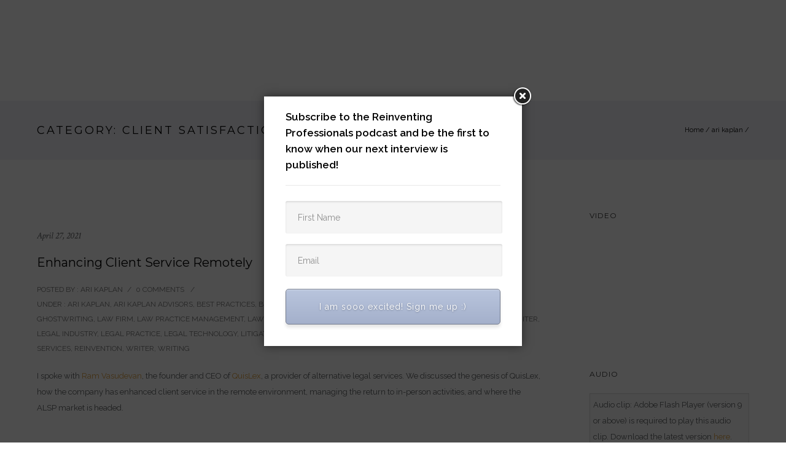

--- FILE ---
content_type: text/html; charset=UTF-8
request_url: https://www.reinventingprofessionals.com/category/client-satisfaction/page/4/
body_size: 31152
content:
<!doctype html>
<!-- paulirish.com/2008/conditional-stylesheets-vs-css-hacks-answer-neither/ -->
<!--[if lt IE 7]> <html class="no-js lt-ie9 lt-ie8 lt-ie7" lang="en"> <![endif]-->
<!--[if IE 7]>    <html class="no-js lt-ie9 lt-ie8" lang="en"> <![endif]-->
<!--[if IE 8]>    <html class="no-js lt-ie9" lang="en"> <![endif]-->
<!-- Consider adding a manifest.appcache: h5bp.com/d/Offline -->
<!--[if gt IE 8]><!--> 
<html class="no-js" lang="en-US"> <!--<![endif]-->
<head>
	<meta charset="utf-8">
	<meta http-equiv="X-UA-Compatible" content="IE=edge,chrome=1" >
	<meta name="viewport" content="width=device-width, initial-scale=1.0, maximum-scale=1.0, user-scalable=no" />
    <meta name="apple-mobile-web-app-capable" content="yes" />
    <!-- Bootstrap CSS -->
    <!-- <link rel="stylesheet" href="wp-content/themes/oshin/css/custom/css/bootstrap.min.css"> -->
    <link rel="stylesheet" href="https://www.reinventingprofessionals.com/wp-content/themes/oshin/css/bootstrap.min.css" type="text/css" media="screen" />
    <link rel="stylesheet" href="https://www.reinventingprofessionals.com/wp-content/themes/oshin/css/style.css" type="text/css" media="screen" />
    <link rel="stylesheet" href="https://www.reinventingprofessionals.com/wp-content/themes/oshin/css/custom/sydicate.css" type="text/css" media="screen" />
    <link rel="stylesheet" href="https://www.reinventingprofessionals.com/wp-content/themes/oshin/css/custom/about.css" type="text/css" media="screen" />
    <link rel="stylesheet" href="https://www.reinventingprofessionals.com/wp-content/themes/oshin/css/custom/guid.css" type="text/css" media="screen" />
    <link rel="stylesheet" href="https://www.reinventingprofessionals.com/wp-content/themes/oshin/css/custom/host.css" type="text/css" media="screen" />
	<script src="https://ajax.googleapis.com/ajax/libs/jquery/3.3.1/jquery.min.js"></script>
	<script src="https://maxcdn.bootstrapcdn.com/bootstrap/4.3.1/js/bootstrap.min.js"></script>
    
    <link href="https://fonts.googleapis.com/css?family=Montserrat:400,500,600,800" rel="stylesheet">
    <link href='https://fonts.googleapis.com/css?family=Metrophobic' rel='stylesheet' type='text/css'>
    <!-- <link rel="stylesheet" href="wp-content/themes/oshin/css/custom/css/style.css"> -->
	    <title>client satisfaction &#8211; Page 4 &#8211; Reinventing Professional Services by Ari Kaplan</title>
<meta name='robots' content='max-image-preview:large' />
	<style>img:is([sizes="auto" i], [sizes^="auto," i]) { contain-intrinsic-size: 3000px 1500px }</style>
	<link rel='dns-prefetch' href='//fonts.googleapis.com' />
<link rel="alternate" type="application/rss+xml" title="Reinventing Professional Services by Ari Kaplan &raquo; Feed" href="https://www.reinventingprofessionals.com/feed/" />
<link rel="alternate" type="application/rss+xml" title="Reinventing Professional Services by Ari Kaplan &raquo; Comments Feed" href="https://www.reinventingprofessionals.com/comments/feed/" />
<link rel="alternate" type="application/rss+xml" title="Reinventing Professional Services by Ari Kaplan &raquo; client satisfaction Category Feed" href="https://www.reinventingprofessionals.com/category/client-satisfaction/feed/" />
<link rel='stylesheet' id='pbd-alp-style-css' href='https://www.reinventingprofessionals.com/wp-content/plugins/pbd-ajax-load-posts/css/style.css?ver=1.0' type='text/css' media='all' />
<link rel='stylesheet' id='wp-block-library-css' href='https://www.reinventingprofessionals.com/wp-includes/css/dist/block-library/style.min.css?ver=6.8.3' type='text/css' media='all' />
<style id='classic-theme-styles-inline-css' type='text/css'>
/*! This file is auto-generated */
.wp-block-button__link{color:#fff;background-color:#32373c;border-radius:9999px;box-shadow:none;text-decoration:none;padding:calc(.667em + 2px) calc(1.333em + 2px);font-size:1.125em}.wp-block-file__button{background:#32373c;color:#fff;text-decoration:none}
</style>
<style id='global-styles-inline-css' type='text/css'>
:root{--wp--preset--aspect-ratio--square: 1;--wp--preset--aspect-ratio--4-3: 4/3;--wp--preset--aspect-ratio--3-4: 3/4;--wp--preset--aspect-ratio--3-2: 3/2;--wp--preset--aspect-ratio--2-3: 2/3;--wp--preset--aspect-ratio--16-9: 16/9;--wp--preset--aspect-ratio--9-16: 9/16;--wp--preset--color--black: #000000;--wp--preset--color--cyan-bluish-gray: #abb8c3;--wp--preset--color--white: #ffffff;--wp--preset--color--pale-pink: #f78da7;--wp--preset--color--vivid-red: #cf2e2e;--wp--preset--color--luminous-vivid-orange: #ff6900;--wp--preset--color--luminous-vivid-amber: #fcb900;--wp--preset--color--light-green-cyan: #7bdcb5;--wp--preset--color--vivid-green-cyan: #00d084;--wp--preset--color--pale-cyan-blue: #8ed1fc;--wp--preset--color--vivid-cyan-blue: #0693e3;--wp--preset--color--vivid-purple: #9b51e0;--wp--preset--gradient--vivid-cyan-blue-to-vivid-purple: linear-gradient(135deg,rgba(6,147,227,1) 0%,rgb(155,81,224) 100%);--wp--preset--gradient--light-green-cyan-to-vivid-green-cyan: linear-gradient(135deg,rgb(122,220,180) 0%,rgb(0,208,130) 100%);--wp--preset--gradient--luminous-vivid-amber-to-luminous-vivid-orange: linear-gradient(135deg,rgba(252,185,0,1) 0%,rgba(255,105,0,1) 100%);--wp--preset--gradient--luminous-vivid-orange-to-vivid-red: linear-gradient(135deg,rgba(255,105,0,1) 0%,rgb(207,46,46) 100%);--wp--preset--gradient--very-light-gray-to-cyan-bluish-gray: linear-gradient(135deg,rgb(238,238,238) 0%,rgb(169,184,195) 100%);--wp--preset--gradient--cool-to-warm-spectrum: linear-gradient(135deg,rgb(74,234,220) 0%,rgb(151,120,209) 20%,rgb(207,42,186) 40%,rgb(238,44,130) 60%,rgb(251,105,98) 80%,rgb(254,248,76) 100%);--wp--preset--gradient--blush-light-purple: linear-gradient(135deg,rgb(255,206,236) 0%,rgb(152,150,240) 100%);--wp--preset--gradient--blush-bordeaux: linear-gradient(135deg,rgb(254,205,165) 0%,rgb(254,45,45) 50%,rgb(107,0,62) 100%);--wp--preset--gradient--luminous-dusk: linear-gradient(135deg,rgb(255,203,112) 0%,rgb(199,81,192) 50%,rgb(65,88,208) 100%);--wp--preset--gradient--pale-ocean: linear-gradient(135deg,rgb(255,245,203) 0%,rgb(182,227,212) 50%,rgb(51,167,181) 100%);--wp--preset--gradient--electric-grass: linear-gradient(135deg,rgb(202,248,128) 0%,rgb(113,206,126) 100%);--wp--preset--gradient--midnight: linear-gradient(135deg,rgb(2,3,129) 0%,rgb(40,116,252) 100%);--wp--preset--font-size--small: 13px;--wp--preset--font-size--medium: 20px;--wp--preset--font-size--large: 36px;--wp--preset--font-size--x-large: 42px;--wp--preset--spacing--20: 0.44rem;--wp--preset--spacing--30: 0.67rem;--wp--preset--spacing--40: 1rem;--wp--preset--spacing--50: 1.5rem;--wp--preset--spacing--60: 2.25rem;--wp--preset--spacing--70: 3.38rem;--wp--preset--spacing--80: 5.06rem;--wp--preset--shadow--natural: 6px 6px 9px rgba(0, 0, 0, 0.2);--wp--preset--shadow--deep: 12px 12px 50px rgba(0, 0, 0, 0.4);--wp--preset--shadow--sharp: 6px 6px 0px rgba(0, 0, 0, 0.2);--wp--preset--shadow--outlined: 6px 6px 0px -3px rgba(255, 255, 255, 1), 6px 6px rgba(0, 0, 0, 1);--wp--preset--shadow--crisp: 6px 6px 0px rgba(0, 0, 0, 1);}:where(.is-layout-flex){gap: 0.5em;}:where(.is-layout-grid){gap: 0.5em;}body .is-layout-flex{display: flex;}.is-layout-flex{flex-wrap: wrap;align-items: center;}.is-layout-flex > :is(*, div){margin: 0;}body .is-layout-grid{display: grid;}.is-layout-grid > :is(*, div){margin: 0;}:where(.wp-block-columns.is-layout-flex){gap: 2em;}:where(.wp-block-columns.is-layout-grid){gap: 2em;}:where(.wp-block-post-template.is-layout-flex){gap: 1.25em;}:where(.wp-block-post-template.is-layout-grid){gap: 1.25em;}.has-black-color{color: var(--wp--preset--color--black) !important;}.has-cyan-bluish-gray-color{color: var(--wp--preset--color--cyan-bluish-gray) !important;}.has-white-color{color: var(--wp--preset--color--white) !important;}.has-pale-pink-color{color: var(--wp--preset--color--pale-pink) !important;}.has-vivid-red-color{color: var(--wp--preset--color--vivid-red) !important;}.has-luminous-vivid-orange-color{color: var(--wp--preset--color--luminous-vivid-orange) !important;}.has-luminous-vivid-amber-color{color: var(--wp--preset--color--luminous-vivid-amber) !important;}.has-light-green-cyan-color{color: var(--wp--preset--color--light-green-cyan) !important;}.has-vivid-green-cyan-color{color: var(--wp--preset--color--vivid-green-cyan) !important;}.has-pale-cyan-blue-color{color: var(--wp--preset--color--pale-cyan-blue) !important;}.has-vivid-cyan-blue-color{color: var(--wp--preset--color--vivid-cyan-blue) !important;}.has-vivid-purple-color{color: var(--wp--preset--color--vivid-purple) !important;}.has-black-background-color{background-color: var(--wp--preset--color--black) !important;}.has-cyan-bluish-gray-background-color{background-color: var(--wp--preset--color--cyan-bluish-gray) !important;}.has-white-background-color{background-color: var(--wp--preset--color--white) !important;}.has-pale-pink-background-color{background-color: var(--wp--preset--color--pale-pink) !important;}.has-vivid-red-background-color{background-color: var(--wp--preset--color--vivid-red) !important;}.has-luminous-vivid-orange-background-color{background-color: var(--wp--preset--color--luminous-vivid-orange) !important;}.has-luminous-vivid-amber-background-color{background-color: var(--wp--preset--color--luminous-vivid-amber) !important;}.has-light-green-cyan-background-color{background-color: var(--wp--preset--color--light-green-cyan) !important;}.has-vivid-green-cyan-background-color{background-color: var(--wp--preset--color--vivid-green-cyan) !important;}.has-pale-cyan-blue-background-color{background-color: var(--wp--preset--color--pale-cyan-blue) !important;}.has-vivid-cyan-blue-background-color{background-color: var(--wp--preset--color--vivid-cyan-blue) !important;}.has-vivid-purple-background-color{background-color: var(--wp--preset--color--vivid-purple) !important;}.has-black-border-color{border-color: var(--wp--preset--color--black) !important;}.has-cyan-bluish-gray-border-color{border-color: var(--wp--preset--color--cyan-bluish-gray) !important;}.has-white-border-color{border-color: var(--wp--preset--color--white) !important;}.has-pale-pink-border-color{border-color: var(--wp--preset--color--pale-pink) !important;}.has-vivid-red-border-color{border-color: var(--wp--preset--color--vivid-red) !important;}.has-luminous-vivid-orange-border-color{border-color: var(--wp--preset--color--luminous-vivid-orange) !important;}.has-luminous-vivid-amber-border-color{border-color: var(--wp--preset--color--luminous-vivid-amber) !important;}.has-light-green-cyan-border-color{border-color: var(--wp--preset--color--light-green-cyan) !important;}.has-vivid-green-cyan-border-color{border-color: var(--wp--preset--color--vivid-green-cyan) !important;}.has-pale-cyan-blue-border-color{border-color: var(--wp--preset--color--pale-cyan-blue) !important;}.has-vivid-cyan-blue-border-color{border-color: var(--wp--preset--color--vivid-cyan-blue) !important;}.has-vivid-purple-border-color{border-color: var(--wp--preset--color--vivid-purple) !important;}.has-vivid-cyan-blue-to-vivid-purple-gradient-background{background: var(--wp--preset--gradient--vivid-cyan-blue-to-vivid-purple) !important;}.has-light-green-cyan-to-vivid-green-cyan-gradient-background{background: var(--wp--preset--gradient--light-green-cyan-to-vivid-green-cyan) !important;}.has-luminous-vivid-amber-to-luminous-vivid-orange-gradient-background{background: var(--wp--preset--gradient--luminous-vivid-amber-to-luminous-vivid-orange) !important;}.has-luminous-vivid-orange-to-vivid-red-gradient-background{background: var(--wp--preset--gradient--luminous-vivid-orange-to-vivid-red) !important;}.has-very-light-gray-to-cyan-bluish-gray-gradient-background{background: var(--wp--preset--gradient--very-light-gray-to-cyan-bluish-gray) !important;}.has-cool-to-warm-spectrum-gradient-background{background: var(--wp--preset--gradient--cool-to-warm-spectrum) !important;}.has-blush-light-purple-gradient-background{background: var(--wp--preset--gradient--blush-light-purple) !important;}.has-blush-bordeaux-gradient-background{background: var(--wp--preset--gradient--blush-bordeaux) !important;}.has-luminous-dusk-gradient-background{background: var(--wp--preset--gradient--luminous-dusk) !important;}.has-pale-ocean-gradient-background{background: var(--wp--preset--gradient--pale-ocean) !important;}.has-electric-grass-gradient-background{background: var(--wp--preset--gradient--electric-grass) !important;}.has-midnight-gradient-background{background: var(--wp--preset--gradient--midnight) !important;}.has-small-font-size{font-size: var(--wp--preset--font-size--small) !important;}.has-medium-font-size{font-size: var(--wp--preset--font-size--medium) !important;}.has-large-font-size{font-size: var(--wp--preset--font-size--large) !important;}.has-x-large-font-size{font-size: var(--wp--preset--font-size--x-large) !important;}
:where(.wp-block-post-template.is-layout-flex){gap: 1.25em;}:where(.wp-block-post-template.is-layout-grid){gap: 1.25em;}
:where(.wp-block-columns.is-layout-flex){gap: 2em;}:where(.wp-block-columns.is-layout-grid){gap: 2em;}
:root :where(.wp-block-pullquote){font-size: 1.5em;line-height: 1.6;}
</style>
<link rel='stylesheet' id='wp-email-subscription-popup-css' href='https://www.reinventingprofessionals.com/wp-content/plugins/email-subscribe/css/wp-email-subscription-popup.css?ver=6.8.3' type='text/css' media='all' />
<link rel='stylesheet' id='subscribe-popup-css' href='https://www.reinventingprofessionals.com/wp-content/plugins/email-subscribe/css/subscribe-popup.css?ver=6.8.3' type='text/css' media='all' />
<link rel='stylesheet' id='menu-image-css' href='https://www.reinventingprofessionals.com/wp-content/plugins/menu-image/includes/css/menu-image.css?ver=3.13' type='text/css' media='all' />
<link rel='stylesheet' id='dashicons-css' href='https://www.reinventingprofessionals.com/wp-includes/css/dashicons.min.css?ver=6.8.3' type='text/css' media='all' />
<link rel='stylesheet' id='be-slider-css' href='https://www.reinventingprofessionals.com/wp-content/plugins/oshine-modules/public/css/be-slider.css?ver=6.8.3' type='text/css' media='all' />
<link rel='stylesheet' id='oshine-modules-css' href='https://www.reinventingprofessionals.com/wp-content/plugins/oshine-modules/public/css/oshine-modules.css?ver=2.2.6' type='text/css' media='all' />
<link rel='stylesheet' id='be-themes-bb-press-css-css' href='https://www.reinventingprofessionals.com/wp-content/themes/oshin/bb-press/bb-press.css?ver=6.8.3' type='text/css' media='all' />
<link rel='stylesheet' id='be-style-main-css-css' href='https://www.reinventingprofessionals.com/wp-content/themes/oshin/css/main.css?ver=6.5.1' type='text/css' media='all' />
<link rel='stylesheet' id='be-style-top-header-css' href='https://www.reinventingprofessionals.com/wp-content/themes/oshin/css/headers/top-header.css?ver=6.5.1' type='text/css' media='all' />
<link rel='stylesheet' id='be-style-responsive-header-css' href='https://www.reinventingprofessionals.com/wp-content/themes/oshin/css/headers/responsive-header.css?ver=6.5.1' type='text/css' media='all' />
<link rel='stylesheet' id='be-style-multilevel-menu-css' href='https://www.reinventingprofessionals.com/wp-content/themes/oshin/css/headers/multilevel-menu.css?ver=6.5.1' type='text/css' media='all' />
<link rel='stylesheet' id='be-themes-layout-css' href='https://www.reinventingprofessionals.com/wp-content/themes/oshin/css/layout.css?ver=6.5.1' type='text/css' media='all' />
<link rel='stylesheet' id='oshine_icons-css' href='https://www.reinventingprofessionals.com/wp-content/themes/oshin/fonts/icomoon/style.css?ver=6.5.1' type='text/css' media='all' />
<link rel='stylesheet' id='magnific-popup-css' href='https://www.reinventingprofessionals.com/wp-content/themes/oshin/css/vendor/magnific-popup.css?ver=6.8.3' type='text/css' media='all' />
<link rel='stylesheet' id='scrollbar-css' href='https://www.reinventingprofessionals.com/wp-content/themes/oshin/css/vendor/scrollbar.css?ver=6.8.3' type='text/css' media='all' />
<link rel='stylesheet' id='flickity-css' href='https://www.reinventingprofessionals.com/wp-content/themes/oshin/css/vendor/flickity.css?ver=6.8.3' type='text/css' media='all' />
<link rel='stylesheet' id='be-custom-fonts-css' href='https://www.reinventingprofessionals.com/wp-content/themes/oshin/fonts/fonts.css?ver=6.5.1' type='text/css' media='all' />
<link rel='stylesheet' id='be-style-css-css' href='https://www.reinventingprofessionals.com/wp-content/themes/oshin/style.css?ver=6.5.1' type='text/css' media='all' />
<link rel='stylesheet' id='redux-google-fonts-be_themes_data-css' href='https://fonts.googleapis.com/css?family=Montserrat%3A700%2C400%7CRaleway%3A400%2C600%7CCrimson+Text%3A400Italic%7CSource+Sans+Pro%3A400&#038;ver=1756484622' type='text/css' media='all' />
<script type="text/javascript" src="https://www.reinventingprofessionals.com/wp-includes/js/jquery/jquery.min.js?ver=3.7.1" id="jquery-core-js"></script>
<script type="text/javascript" src="https://www.reinventingprofessionals.com/wp-includes/js/jquery/jquery-migrate.min.js?ver=3.4.1" id="jquery-migrate-js"></script>
<script type="text/javascript" src="https://www.reinventingprofessionals.com/wp-content/plugins/email-subscribe/js/wp-email-subscription-popup-js.js?ver=6.8.3" id="wp-email-subscription-popup-js-js"></script>
<script type="text/javascript" src="https://www.reinventingprofessionals.com/wp-content/plugins/email-subscribe/js/subscribe-popup.js?ver=6.8.3" id="subscribe-popup-js"></script>
<script type="text/javascript" src="https://www.reinventingprofessionals.com/wp-content/themes/oshin/js/vendor/modernizr.js?ver=6.8.3" id="modernizr-js"></script>
<script type="text/javascript" src="https://www.reinventingprofessionals.com/wp-content/themes/oshin/js/vendor/webfont.js?ver=6.8.3" id="webfontloader-js"></script>
<link rel="https://api.w.org/" href="https://www.reinventingprofessionals.com/wp-json/" /><link rel="alternate" title="JSON" type="application/json" href="https://www.reinventingprofessionals.com/wp-json/wp/v2/categories/881" /><link rel="EditURI" type="application/rsd+xml" title="RSD" href="https://www.reinventingprofessionals.com/xmlrpc.php?rsd" />
<meta name="generator" content="WordPress 6.8.3" />
	
<style type="text/css" media="screen">
	#slideshow {
		position: relative;
		width: 205px;
		height: 155px;
		margin: 0; padding: 0;
		overflow: hidden;
	}
</style>
	
<style id = "be-dynamic-css" type="text/css"> 
body {
    background-color: rgb(255,255,255);background-color: rgba(255,255,255,1);}
.layout-box #header-inner-wrap, 
#header-inner-wrap,
body.header-transparent #header #header-inner-wrap.no-transparent,
.left-header .sb-slidebar.sb-left,
.left-header .sb-slidebar.sb-left #slidebar-menu a::before 
{
    background-color: rgb(242,243,248);background-color: rgba(242,243,248,1);}
#mobile-menu, 
#mobile-menu ul {
    background-color: rgb(255,255,255);background-color: rgba(255,255,255,1);}

  #mobile-menu li{
    border-bottom-color: #efefef ;
  }


body.header-transparent #header-inner-wrap{
  background: transparent;
}
.be-gdpr-modal-item input:checked + .slider{
  background-color: #e0a240;
}
.be-gdpr-modal-iteminput:focus + .slider {
  box-shadow: 0 0 1px  #e0a240;
}
.be-gdpr-modal-item .slider:before {
  background-color:#ffffff;
}
.be-gdpr-cookie-notice-bar .be-gdpr-cookie-notice-button{
  background: #e0a240;
  color: #ffffff;
}

#header .header-border{
 border-bottom: 0px none ;
}
#header-top-bar{
    background-color: rgb(50,50,50);background-color: rgba(50,50,50,0.85);    border-bottom: 0px none #323232;
    color: #ffffff;
}
#header-top-bar #topbar-menu li a{
    color: #ffffff;
}
#header-bottom-bar{
    background-color: rgb(255,255,255);background-color: rgba(255,255,255,1);    border-top: 0px none #323232;
    border-bottom: 0px none #323232;
}

/*Adjusted the timings for the new effects*/
body.header-transparent #header #header-inner-wrap {
	-webkit-transition: background .25s ease, box-shadow .25s ease, opacity 700ms cubic-bezier(0.645, 0.045, 0.355, 1), transform 700ms cubic-bezier(0.645, 0.045, 0.355, 1);
	-moz-transition: background .25s ease, box-shadow .25s ease, opacity 700ms cubic-bezier(0.645, 0.045, 0.355, 1), transform 700ms cubic-bezier(0.645, 0.045, 0.355, 1);
	-o-transition: background .25s ease, box-shadow .25s ease, opacity 700ms cubic-bezier(0.645, 0.045, 0.355, 1), transform 700ms cubic-bezier(0.645, 0.045, 0.355, 1);
	transition: background .25s ease, box-shadow .25s ease, opacity 700ms cubic-bezier(0.645, 0.045, 0.355, 1), transform 700ms cubic-bezier(0.645, 0.045, 0.355, 1);
}

body.header-transparent.semi #header .semi-transparent{
  background-color: rgb(0,0,0);background-color: rgba(0,0,0,0.4);  !important ;
}

#content,
#blog-content {
    background-color: rgb(255,255,255);background-color: rgba(255,255,255,1);}
#bottom-widgets {
    background-color: rgb(242,243,248);background-color: rgba(242,243,248,1);}
#footer {
  background-color: rgb(40,40,40);background-color: rgba(40,40,40,1);}
#footer .footer-border{
  border-bottom: 0px none ;
}
.page-title-module-custom {
	background-color: rgb(242,243,248);background-color: rgba(242,243,248,1);}
#portfolio-title-nav-wrap{
  background-color : #ededed;
}
#navigation .sub-menu,
#navigation .children,
#navigation-left-side .sub-menu,
#navigation-left-side .children,
#navigation-right-side .sub-menu,
#navigation-right-side .children {
  background-color: rgb(31,31,31);background-color: rgba(31,31,31,1);}
.sb-slidebar.sb-right {
  background-color: rgb(26,26,26);background-color: rgba(26,26,26,1);}
.left-header .left-strip-wrapper,
.left-header #left-header-mobile {
  background-color : #f2f3f8 ;
}
.layout-box-top,
.layout-box-bottom,
.layout-box-right,
.layout-box-left,
.layout-border-header-top #header-inner-wrap,
.layout-border-header-top.layout-box #header-inner-wrap, 
body.header-transparent .layout-border-header-top #header #header-inner-wrap.no-transparent {
  background-color: rgb(211,211,211);background-color: rgba(211,211,211,1);}

.left-header.left-sliding.left-overlay-menu .sb-slidebar{
  background-color: rgb(8,8,8);background-color: rgba(8,8,8,0.90);  
}
.top-header.top-overlay-menu .sb-slidebar{
  background-color: rgb(26,26,26);background-color: rgba(26,26,26,1);}
.search-box-wrapper{
  background-color: rgb(255,255,255);background-color: rgba(255,255,255,0.85);}
.search-box-wrapper.style1-header-search-widget input[type="text"]{
  background-color: transparent !important;
  color: #000000;
  border: 1px solid  #000000;
}
.search-box-wrapper.style2-header-search-widget input[type="text"]{
  background-color: transparent !important;
  color: #000000;
  border: none !important;
  box-shadow: none !important;
}
.search-box-wrapper .searchform .search-icon{
  color: #000000;
}
#header-top-bar-right .search-box-wrapper.style1-header-search-widget input[type="text"]{
  border: none; 
}


.post-title ,
.post-date-wrap {
  margin-bottom: 12px;
}

/* ======================
    Dynamic Border Styling
   ====================== */


.layout-box-top,
.layout-box-bottom {
  height: 30px;
}

.layout-box-right,
.layout-box-left {
  width: 30px;
}

#main.layout-border,
#main.layout-border.layout-border-header-top{
  padding: 30px;
}
.left-header #main.layout-border {
    padding-left: 0px;
}
#main.layout-border.layout-border-header-top {
  padding-top: 0px;
}
.be-themes-layout-layout-border #logo-sidebar,
.be-themes-layout-layout-border-header-top #logo-sidebar{
  margin-top: 70px;
}

/*Left Static Menu*/
.left-header.left-static.be-themes-layout-layout-border #main-wrapper{
  margin-left: 310px;
}
.left-header.left-static.be-themes-layout-layout-border .sb-slidebar.sb-left {
  left: 30px;
}

/*Right Slidebar*/

body.be-themes-layout-layout-border-header-top .sb-slidebar.sb-right,
body.be-themes-layout-layout-border .sb-slidebar.sb-right {
  right: -250px; 
}
.be-themes-layout-layout-border-header-top .sb-slidebar.sb-right.opened,
.be-themes-layout-layout-border .sb-slidebar.sb-right.opened {
  right: 30px;
}

/* Top-overlay menu on opening, header moves sideways bug. Fixed on the next line code */
/*body.be-themes-layout-layout-border-header-top.top-header.slider-bar-opened #main #header #header-inner-wrap.no-transparent.top-animate,
body.be-themes-layout-layout-border.top-header.slider-bar-opened #main #header #header-inner-wrap.no-transparent.top-animate {
  right: 310px;
}*/

body.be-themes-layout-layout-border-header-top.top-header:not(.top-overlay-menu).slider-bar-opened #main #header #header-inner-wrap.no-transparent.top-animate,
body.be-themes-layout-layout-border.top-header:not(.top-overlay-menu).slider-bar-opened #main #header #header-inner-wrap.no-transparent.top-animate {
  right: 310px;
}

/* Now not needed mostly, as the hero section image is coming properly */


/*Single Page Version*/
body.be-themes-layout-layout-border-header-top.single-page-version .single-page-nav-wrap,
body.be-themes-layout-layout-border.single-page-version .single-page-nav-wrap {
  right: 50px;
}

/*Split Screen Page Template*/
.top-header .layout-border #content.page-split-screen-left {
  margin-left: calc(50% + 15px);
} 
.top-header.page-template-page-splitscreen-left .layout-border .header-hero-section {
  width: calc(50% - 15px);
} 

.top-header .layout-border #content.page-split-screen-right {
  width: calc(50% - 15px);
} 
.top-header.page-template-page-splitscreen-right .layout-border .header-hero-section {
  left: calc(50% - 15px);
} 
  
 
@media only screen and (max-width: 960px) {
  body.be-themes-layout-layout-border-header-top.single-page-version .single-page-nav-wrap,
  body.be-themes-layout-layout-border.single-page-version .single-page-nav-wrap {
    right: 35px;
  }
  body.be-themes-layout-layout-border-header-top .sb-slidebar.sb-right, 
  body.be-themes-layout-layout-border .sb-slidebar.sb-right {
    right: -280px;
  }
  #main.layout-border,
  #main.layout-border.layout-border-header-top {
    padding: 0px !important;
  }
  .top-header .layout-border #content.page-split-screen-left,
  .top-header .layout-border #content.page-split-screen-right {
      margin-left: 0px;
      width:100%;
  }
  .top-header.page-template-page-splitscreen-right .layout-border .header-hero-section,
  .top-header.page-template-page-splitscreen-left .layout-border .header-hero-section {
      width:100%;
  }
}

body,
.special-heading-wrap .caption-wrap .body-font,
.woocommerce .woocommerce-ordering select.orderby, 
.woocommerce-page .woocommerce-ordering select.orderby {
  font:  400 13px "Raleway","Open Sans","Arial",sans-serif; 
    color: #5f6263;
    line-height: 26px;
    letter-spacing: 0px;
    text-transform: none;  -webkit-font-smoothing: antialiased; 
  -moz-osx-font-smoothing: grayscale;
}

h1 {
  font:  700 55px "Montserrat","Open Sans","Arial",sans-serif; 
    color: #222222;
    line-height: 70px;
    letter-spacing: 0px;
    text-transform: none;}

h2 {
  font:  700 42px "Montserrat","Open Sans","Arial",sans-serif; 
    color: #222222;
    line-height: 63px;
    letter-spacing: 0px;
    text-transform: none;}

h3 {
  font:  700 35px "Montserrat","Open Sans","Arial",sans-serif; 
    color: #222222;
    line-height: 52px;
    letter-spacing: 1px;
    text-transform: none;}

h4,
.woocommerce-order-received .woocommerce h2, 
.woocommerce-order-received .woocommerce h3,
.woocommerce-view-order .woocommerce h2, 
.woocommerce-view-order .woocommerce h3{
  font:  400 26px "Montserrat","Open Sans","Arial",sans-serif; 
    color: #222222;
    line-height: 42px;
    letter-spacing: 0px;
    text-transform: none;}

h5, #reply-title {
  font:  400 20px "Montserrat","Open Sans","Arial",sans-serif; 
    color: #222222;
    line-height: 36px;
    letter-spacing: 0px;
    text-transform: none;  }

h6,
.testimonial-author-role.h6-font,
.menu-card-title,
.menu-card-item-price,
.slider-counts,
.woocommerce-MyAccount-navigation ul li {
  font:  400 15px "Montserrat","Open Sans","Arial",sans-serif; 
    color: #222222;
    line-height: 32px;
    letter-spacing: 0px;
    text-transform: none;}

h6.gallery-side-heading {
  font-size: 13px;
}

.special-subtitle , 
.style1.thumb-title-wrap .portfolio-item-cats {
  font-style: Italic;
  font-size: 15px;
  font-weight: 400;
  font-family: Crimson Text;
  text-transform: none;
  letter-spacing: 0px;
}

.gallery-side-heading {
  font-size: 13px;
}

.attachment-details-custom-slider {
  background-color: rgb(0,0,0);background-color: rgba(0,0,0,1);  font: Italic 400 15px "Crimson Text","Open Sans","Arial",sans-serif; 
    color: ;
    line-height: ;
    letter-spacing: 0px;
    text-transform: none;}

.single-portfolio-slider .carousel_bar_wrap {
  background-color: rgb(255,255,255);background-color: rgba(255,255,255,0.5);}

.top-right-sliding-menu .sb-right ul#slidebar-menu li,
.overlay-menu-close,
.be-overlay-menu-close {
  font:  400 12px "Raleway","Open Sans","Arial",sans-serif; 
    color: #ffffff;
    line-height: 50px;
    letter-spacing: 1px;
    text-transform: uppercase;}

.top-right-sliding-menu .sb-right ul#slidebar-menu li a {
  color: #ffffff !important;
}

.top-right-sliding-menu .sb-right #slidebar-menu ul.sub-menu li {
  font:  400 13px "Raleway","Open Sans","Arial",sans-serif; 
    color: #ffffff;
    line-height: 25px;
    letter-spacing: ;
    text-transform: none;}

.top-right-sliding-menu .sb-right ul#slidebar-menu li a {
  color: #ffffff !important;
}

.sb-right #slidebar-menu .mega .sub-menu .highlight .sf-with-ul {
font:  400 12px "Raleway","Open Sans","Arial",sans-serif; 
    color: #ffffff;
    line-height: 50px;
    letter-spacing: 1px;
    text-transform: uppercase;  color: #ffffff !important;
}

.post-meta.post-top-meta-typo,
.style8-blog .post-meta.post-category a,
.hero-section-blog-categories-wrap a {
  font:   12px "Raleway","Open Sans","Arial",sans-serif; 
    color: #757575;
    line-height: 24px;
    letter-spacing: 0px;
    text-transform: uppercase;;
}

#portfolio-title-nav-bottom-wrap h6,
#portfolio-title-nav-bottom-wrap .slider-counts {
  font:  400 15px "Montserrat","Open Sans","Arial",sans-serif; 
    color: ;
    line-height: ;
    letter-spacing: 0px;
    text-transform: none;;  
line-height: 40px;
}

.filters .filter_item {
  font:  400 12px "Montserrat","Open Sans","Arial",sans-serif; 
    color: #222222;
    line-height: 32px;
    letter-spacing: 1px;
    text-transform: uppercase;;  
}

ul#mobile-menu a {
  font:  400 12px "Montserrat","Open Sans","Arial",sans-serif; 
    color: #232323;
    line-height: 40px;
    letter-spacing: 1px;
    text-transform: uppercase;}

ul#mobile-menu ul.sub-menu a {
  font:  400 13px "Raleway","Open Sans","Arial",sans-serif; 
    color: #bbbbbb;
    line-height: 27px;
    letter-spacing: 0px;
    text-transform: none; 
}

ul#mobile-menu li.mega ul.sub-menu li.highlight > :first-child {
  font:  400 12px "Montserrat","Open Sans","Arial",sans-serif; 
    color: #232323;
    line-height: 40px;
    letter-spacing: 1px;
    text-transform: uppercase;}

#navigation,
.style2 #navigation,
.style13 #navigation,
#navigation-left-side,
#navigation-right-side,
.sb-left  #slidebar-menu,
.header-widgets,
.header-code-widgets,
body #header-inner-wrap.top-animate.style2 #navigation,
.top-overlay-menu .sb-right  #slidebar-menu,
#navigation .mega .sub-menu .highlight .sf-with-ul,
.special-header-menu .menu-container {
  font:  400 12px "Montserrat","Open Sans","Arial",sans-serif; 
    color: #232323;
    line-height: 51px;
    letter-spacing: 1px;
    text-transform: uppercase;}

#navigation .sub-menu,
#navigation .children,
#navigation-left-side .sub-menu,
#navigation-left-side .children,
#navigation-right-side .sub-menu,
#navigation-right-side .children,
.sb-left  #slidebar-menu .sub-menu,
.top-overlay-menu .sb-right  #slidebar-menu .sub-menu,
.special-header-menu .menu-container .sub-menu,
.special-header-menu .sub-menu {
  font:  400 13px "Raleway","Open Sans","Arial",sans-serif; 
    color: #bbbbbb;
    line-height: 28px;
    letter-spacing: 0px;
    text-transform: none;}

.thumb-title-wrap .thumb-title {
  font:  400 14px "Montserrat","Open Sans","Arial",sans-serif; 
    color: ;
    line-height: 30px;
    letter-spacing: 0px;
    text-transform: uppercase;}

.thumb-title-wrap .portfolio-item-cats {
  font-size: 12px;
  line-height: 17px;
  text-transform: none;
  letter-spacing: 0;
}

.full-screen-portfolio-overlay-title {
  font:  400 14px "Montserrat","Open Sans","Arial",sans-serif; 
    color: ;
    line-height: 30px;
    letter-spacing: 0px;
    text-transform: uppercase;}

#footer {
  font:  400 13px "Raleway","Open Sans","Arial",sans-serif; 
    color: #888888;
    line-height: 14px;
    letter-spacing: 0px;
    text-transform: none;}

#bottom-widgets h6 {
  font:  400 12px "Montserrat","Open Sans","Arial",sans-serif; 
    color: #474747;
    line-height: 22px;
    letter-spacing: 1px;
    text-transform: uppercase;  margin-bottom:20px;
}

#bottom-widgets {
  font:  400 13px "Raleway","Open Sans","Arial",sans-serif; 
    color: #757575;
    line-height: 24px;
    letter-spacing: 0px;
    text-transform: none;}

.sidebar-widgets h6 {
  font:  400 12px "Montserrat","Open Sans","Arial",sans-serif; 
    color: #333333;
    line-height: 22px;
    letter-spacing: 1px;
    text-transform: uppercase;  margin-bottom:20px;
}

.sidebar-widgets {
  ?php be_themes_print_typography('sidebar_widget_text'); ?>
}

.sb-slidebar .widget {
  font:  400 13px "Raleway","Open Sans","Arial",sans-serif; 
    color: #a2a2a2;
    line-height: 25px;
    letter-spacing: 0px;
    text-transform: none;}
.sb-slidebar .widget h6 {
  font:  400 12px "Montserrat","Open Sans","Arial",sans-serif; 
    color: #ffffff;
    line-height: 22px;
    letter-spacing: 1px;
    text-transform: none;}

.woocommerce ul.products li.product .product-meta-data h3, 
.woocommerce-page ul.products li.product .product-meta-data h3,
.woocommerce ul.products li.product h3, 
.woocommerce-page ul.products li.product h3 {
  font:  400 13px "Montserrat","Open Sans","Arial",sans-serif; 
    color: #222222;
    line-height: 27px;
    letter-spacing: 1px;
    text-transform: uppercase;}

.woocommerce ul.products li.product .product-meta-data .woocommerce-loop-product__title, 
.woocommerce-page ul.products li.product .product-meta-data .woocommerce-loop-product__title,
.woocommerce ul.products li.product .woocommerce-loop-product__title, 
.woocommerce-page ul.products li.product .woocommerce-loop-product__title,
.woocommerce ul.products li.product-category .woocommerce-loop-category__title, 
.woocommerce-page ul.products li.product-category .woocommerce-loop-category__title {
  font:  400 13px "Montserrat","Open Sans","Arial",sans-serif; 
    color: #222222;
    line-height: 27px;
    letter-spacing: 1px;
    text-transform: uppercase;  margin-bottom:5px;
  text-align: center;
}

.woocommerce-page.single.single-product #content div.product h1.product_title.entry-title {
  font:  400 25px "Montserrat","Open Sans","Arial",sans-serif; 
    color: #222222;
    line-height: 27px;
    letter-spacing: 0px;
    text-transform: none;}

.contact_form_module input[type="text"], 
.contact_form_module textarea {
  font:  400 13px "Montserrat","Open Sans","Arial",sans-serif; 
    color: #222222;
    line-height: 26px;
    letter-spacing: 0px;
    text-transform: none;}

.page-title-module-custom .page-title-custom,
h6.portfolio-title-nav{
  font:  400 18px "Montserrat","Open Sans","Arial",sans-serif; 
    color: #000000;
    line-height: 36px;
    letter-spacing: 3px;
    text-transform: uppercase;}

.tatsu-button,
.be-button,
.woocommerce a.button, .woocommerce-page a.button, 
.woocommerce button.button, .woocommerce-page button.button, 
.woocommerce input.button, .woocommerce-page input.button, 
.woocommerce #respond input#submit, .woocommerce-page #respond input#submit,
.woocommerce #content input.button, .woocommerce-page #content input.button,
input[type="submit"],
.more-link.style1-button,
.more-link.style2-button,
.more-link.style3-button,
input[type="button"], 
input[type="submit"], 
input[type="reset"], 
button,
input[type="file"]::-webkit-file-upload-button {
  font-family: Montserrat;
  font-weight: ;
}

.post-title ,
.post-date-wrap {
  font:  400 20px "Montserrat","Open Sans","Arial",sans-serif; 
    color: #000000;
    line-height: 40px;
    letter-spacing: 0px;
    text-transform: none;  margin-bottom: 12px;
}

.style3-blog .post-title,
.style8-blog .post-title {
  font:  400 16px "Source Sans Pro","Open Sans","Arial",sans-serif; 
    color: #363c3b;
    line-height: 28px;
    letter-spacing: 0px;
    text-transform: none;}

.post-nav li,
.style8-blog .post-meta.post-date,
.style8-blog .post-bottom-meta-wrap,
.hero-section-blog-bottom-meta-wrap {
  font:   12px "Raleway","Open Sans","Arial",sans-serif; 
    color: #757575;
    line-height: 24px;
    letter-spacing: 0px;
    text-transform: uppercase;}


.ui-tabs-anchor, 
.accordion .accordion-head,
.skill-wrap .skill_name,
.chart-wrap span,
.animate-number-wrap h6 span,
.woocommerce-tabs .tabs li a,
.be-countdown {
  font-family: Raleway;
  letter-spacing: 0px;
  font-style: ;
  font-weight: 600;
}

.ui-tabs-anchor {
  font-size: 13px;
  line-height: 17px;
  text-transform: uppercase;
}

.accordion .accordion-head {
  font-size: 13px;
  line-height: 17px;
  text-transform: uppercase;
}

.skill-wrap .skill_name {
  font-size: 12px;
  line-height: 17px;
  text-transform: uppercase;
}

.countdown-section {
  font-size: 15px;
  line-height: 30px;
  text-transform: uppercase;
}

.countdown-amount {
  font-size: 55px;
  line-height: 95px;
  text-transform: uppercase;
}

.tweet-slides .tweet-content {
  font-family: Raleway;
  letter-spacing: 0px;
  font-style: ;
  font-weight: ;
  text-transform: none;
}

.testimonial_slide .testimonial-content {
  font-family: Crimson Text;
  letter-spacing: 0px;
  font-style: Italic;
  font-weight: 400;
  text-transform: none;
}

.oshine-animated-link,
.view-project-link.style4-button {
  font-family: Montserrat;
  font-weight: ;
  letter-spacing: ;
  font-style: ;
  text-transform: none;
}

a.navigation-previous-post-link,
a.navigation-next-post-link {
  font:  700 13px "Montserrat","Open Sans","Arial",sans-serif; 
    color: ;
    line-height: 20px;
    letter-spacing: 0px;
    text-transform: none;;
}

@media only screen and (max-width : 767px ) {

#hero-section h1 , 
.full-screen-section-wrap h1,
.tatsu-fullscreen-wrap h1 {
  font-size: 30px;
  line-height: 40px;
}
#hero-section h2,
.full-screen-section-wrap h2,
.tatsu-fullscreen-wrap h2 { 
  font-size: 25px;
  line-height: 35px;
}
#hero-section h4,
.full-screen-section-wrap h4,
.tatsu-fullscreen-wrap h3 {
  font-size: 16px;
  line-height: 30px;
}
#hero-section h5,
.full-screen-section-wrap h5,
.tatsu-fullscreen-wrap h5 {
  font-size: 16px;
  line-height: 30px;
}

}

/* RELATED TO TYPOGRAPHY */

#header-controls-right,
#header-controls-left {
  color: #232323}

#header .be-mobile-menu-icon span {
  background-color: #232323}

#be-left-strip .be-mobile-menu-icon span {
    background-color: #323232}

ul#mobile-menu .mobile-sub-menu-controller {
  line-height : 40px ;
}

ul#mobile-menu ul.sub-menu .mobile-sub-menu-controller{
  line-height : 27px ;
}

.breadcrumbs {
  color: #000000;
}

.search-box-wrapper.style2-header-search-widget input[type="text"]{
  font-style: Italic;
  font-weight: 400;
  font-family: Crimson Text;
}

.portfolio-share a.custom-share-button, 
.portfolio-share a.custom-share-button:active, 
.portfolio-share a.custom-share-button:hover, 
.portfolio-share a.custom-share-button:visited {
  color: #222222; 
}

.more-link.style2-button {
  color: #000000 !important;
  border-color: #000000 !important;
}

.style8-blog .post-bottom-meta-wrap .be-share-stack a.custom-share-button, 
.style8-blog .post-bottom-meta-wrap .be-share-stack a.custom-share-button:active, 
.style8-blog .post-bottom-meta-wrap .be-share-stack a.custom-share-button:hover, 
.style8-blog .post-bottom-meta-wrap .be-share-stack a.custom-share-button:visited {
  color: #757575; 
}

.hero-section-blog-categories-wrap a,
.hero-section-blog-categories-wrap a:visited,
.hero-section-blog-categories-wrap a:hover,
.hero-section-blog-bottom-meta-wrap
.hero-section-blog-bottom-meta-wrap a,
.hero-section-blog-bottom-meta-wrap a:visited,
.hero-section-blog-bottom-meta-wrap a:hover { 
   color : #000000;
}

#navigation .mega .sub-menu .highlight .sf-with-ul {
 color: #bbbbbb !important;
 line-height:1.5;
}

.view-project-link.style4-button {
    color : #222222;
}

.pricing-table .pricing-feature{
  font-size: 12px;
}

/* Woocommerce */

.related.products h2,
.upsells.products h2,
.cart-collaterals .cross-sells h2,
.cart_totals h2, 
.shipping_calculator h2,
.woocommerce-billing-fields h3,
.woocommerce-shipping-fields h3,
.shipping_calculator h2,
#order_review_heading,
.woocommerce .page-title {
  font-family: Montserrat;
  font-weight: 400;
}

.woocommerce form .form-row label, .woocommerce-page form .form-row label {
  color: #222222;
}

.woocommerce-tabs .tabs li a {
  color: #222222 !important;
}


/* BB Press Plugin */

a.bbp-forum-title,
#bbpress-forums fieldset.bbp-form label,
.bbp-topic-title a.bbp-topic-permalink {
  font:  400 15px "Montserrat","Open Sans","Arial",sans-serif; 
    color: #222222;
    line-height: 32px;
    letter-spacing: 0px;
    text-transform: none;}

#bbpress-forums ul.forum-titles li,
#bbpress-forums ul.bbp-replies li.bbp-header {
  font:  400 15px "Montserrat","Open Sans","Arial",sans-serif; 
    color: #222222;
    line-height: 32px;
    letter-spacing: 0px;
    text-transform: none;  line-height: inherit;
  letter-spacing: inherit;
  text-transform: uppercase;
  font-size: inherit;
}

#bbpress-forums .topic .bbp-topic-meta a, 
.bbp-forum-freshness a,
.bbp-topic-freshness a,
.bbp-header .bbp-reply-content a,
.bbp-topic-tags a,
.bbp-breadcrumb a,
.bbp-forums-list a {
  color: #222222;
}


/*Event On Plugin*/

.ajde_evcal_calendar .calendar_header p, .eventon_events_list .eventon_list_event .evcal_cblock {
    font-family: Montserrat !important;
}

.eventon_events_list .eventon_list_event .evcal_desc span.evcal_desc2, .evo_pop_body .evcal_desc span.evcal_desc2 {
  font-family: Montserrat !important;
  font-size: 14px !important;
  text-transform: none;
}

.eventon_events_list .eventon_list_event .evcal_desc span.evcal_event_subtitle, .evo_pop_body .evcal_desc span.evcal_event_subtitle,
.evcal_evdata_row .evcal_evdata_cell p, #evcal_list .eventon_list_event p.no_events {
  text-transform: none !important;
  font-family: Raleway !important;
  font-size: inherit !important;
}

/* END RELATED TO TYPOGRAPHY */




.filters.single_border .filter_item{
    border-color: #e0a240;
}
.filters.rounded .current_choice{
    border-radius: 50px;
    background-color: #e0a240;
    color: #ffffff;
}
.filters.single_border .current_choice,
.filters.border .current_choice{
    color: #e0a240;
}

.exclusive-mobile-bg .menu-controls{
  background-color: background-color: rgb(255,255,255);background-color: rgba(255,255,255,0);;
}
    #header .be-mobile-menu-icon span {
        background-color : #323232;
    } 
    #header-controls-right,
    #header-controls-left {
      color : #323232;
    }

#header .exclusive-mobile-bg .be-mobile-menu-icon,
#header .exclusive-mobile-bg .be-mobile-menu-icon span,
#header-inner-wrap.background--light.transparent.exclusive-mobile-bg .be-mobile-menu-icon,
#header-inner-wrap.background--light.transparent.exclusive-mobile-bg .be-mobile-menu-icon span,
#header-inner-wrap.background--dark.transparent.exclusive-mobile-bg .be-mobile-menu-icon,
#header-inner-wrap.background--dark.transparent.exclusive-mobile-bg .be-mobile-menu-icon span {
  background-color: #323232}
.be-mobile-menu-icon{
  width: 18px;
  height: 2px;
}
.be-mobile-menu-icon .hamburger-line-1{
  top: -5px;
}
.be-mobile-menu-icon .hamburger-line-3{
  top: 5px;
}

.thumb-title-wrap {
  color: #ffffff;
}


#bottom-widgets .widget ul li a, #bottom-widgets a {
	color: inherit;
}

#bottom-widgets .tagcloud a:hover {
  color: #ffffff;
}


a, a:visited, a:hover,
#bottom-widgets .widget ul li a:hover, 
#bottom-widgets a:hover{
  color: #e0a240;
}

#header-top-menu a:hover,
#navigation .current_page_item a,
#navigation .current_page_item a:hover,
#navigation a:hover,
#navigation-left-side .current_page_item a,
#navigation-left-side .current_page_item a:hover,
#navigation-left-side a:hover,
#navigation-right-side .current_page_item a,
#navigation-right-side .current_page_item a:hover,
#navigation-right-side a:hover,
#menu li.current-menu-ancestor > a,
#navigation .current-menu-item > a,
#navigation .sub-menu .current-menu-item > a,
#navigation .sub-menu a:hover,
#navigation .children .current-menu-item > a,
#navigation .children a:hover,
#slidebar-menu .current-menu-item > a,
.special-header-menu a:hover + .mobile-sub-menu-controller i,
.special-header-menu #slidebar-menu a:hover,
.special-header-menu .sub-menu a:hover,
.single-page-version #navigation a:hover,
.single-page-version #navigation-left-side a:hover,
.single-page-version #navigation-right-side a:hover,
.single-page-version #navigation .current-section.current_page_item a,
.single-page-version #navigation-left-side .current-section.current_page_item a,
.single-page-version #navigation-right-side .current-section.current_page_item a,
.single-page-version #slidebar-menu .current-section.current_page_item a,
.single-page-version #navigation .current_page_item a:hover,
.single-page-version #navigation-left-side .current_page_item a:hover,
.single-page-version #navigation-right-side .current_page_item a:hover,
.single-page-version #slidebar-menu .current_page_item a:hover,
.be-sticky-sections #navigation a:hover,
.be-sticky-sections #navigation-left-side a:hover,
.be-sticky-sections #navigation-right-side a:hover,
.be-sticky-sections #navigation .current-section.current_page_item a,
.be-sticky-sections #navigation-left-side .current-section.current_page_item a,
.be-sticky-sections #navigation-right-side .current-section.current_page_item a,
.be-sticky-sections #navigation .current_page_item a:hover,
.be-sticky-sections #navigation-left-side .current_page_item a:hover,
.be-sticky-sections #navigation-right-side .current_page_item a:hover,
#navigation .current-menu-ancestor > a,
#navigation-left-side .current-menu-ancestor > a,
#navigation-right-side .current-menu-ancestor > a,
#slidebar-menu .current-menu-ancestor > a,
.special-header-menu .current-menu-item > a,
.sb-left #slidebar-menu a:hover {
	color: #e0a240;
}

#navigation .current_page_item ul li a,
#navigation-left-side .current_page_item ul li a,
#navigation-right-side .current_page_item ul li a,
.single-page-version #navigation .current_page_item a,
.single-page-version #navigation-left-side .current_page_item a,
.single-page-version #navigation-right-side .current_page_item a,
.single-page-version #slidebar-menu .current_page_item a,
.single-page-version #navigation .sub-menu .current-menu-item > a,
.single-page-version #navigation .children .current-menu-item > a 
.be-sticky-sections #navigation .current_page_item a,
.be-sticky-sections #navigation-left-side .current_page_item a,
.be-sticky-sections #navigation-right-side .current_page_item a,
.be-sticky-sections #navigation .sub-menu .current-menu-item > a,
.be-sticky-sections #navigation .children .current-menu-item > a {
  color: inherit;
}

.be-nav-link-effect-1 a::after,
.be-nav-link-effect-2 a::after,
.be-nav-link-effect-3 a::after{
  background-color: rgb(224,162,64);background-color: rgba(224,162,64,1);}


#portfolio-title-nav-wrap .portfolio-nav a {
 color:   #d2d2d2; 
}
#portfolio-title-nav-wrap .portfolio-nav a .home-grid-icon span{
  background-color: #d2d2d2; 
}
#portfolio-title-nav-wrap .portfolio-nav a:hover {
 color:   #000000; 
}
#portfolio-title-nav-wrap .portfolio-nav a:hover .home-grid-icon span{
  background-color: #000000; 
}

.page-title-module-custom .header-breadcrumb {
  line-height: 36px;
}
#portfolio-title-nav-bottom-wrap h6, 
#portfolio-title-nav-bottom-wrap ul li a, 
.single_portfolio_info_close,
#portfolio-title-nav-bottom-wrap .slider-counts{
  background-color: rgb(255,255,255);background-color: rgba(255,255,255,0);}

.more-link.style2-button:hover {
  border-color: #e0a240 !important;
  background: #e0a240 !important;
  color: #ffffff !important;
}
.woocommerce a.button, .woocommerce-page a.button, 
.woocommerce button.button, .woocommerce-page button.button, 
.woocommerce input.button, .woocommerce-page input.button, 
.woocommerce #respond input#submit, .woocommerce-page #respond input#submit,
.woocommerce #content input.button, .woocommerce-page #content input.button {
  background: transparent !important;
  color: #000 !important;
  border-color: #000 !important;
  border-style: solid !important;
  border-width: 2px !important;
  background: transparent !important;
  color: #000000 !important;
  border-width: 2px !important;
  border-color: #000000 !important;
  line-height: 41px;
  text-transform: uppercase;
}
.woocommerce a.button:hover, .woocommerce-page a.button:hover, 
.woocommerce button.button:hover, .woocommerce-page button.button:hover, 
.woocommerce input.button:hover, .woocommerce-page input.button:hover, 
.woocommerce #respond input#submit:hover, .woocommerce-page #respond input#submit:hover,
.woocommerce #content input.button:hover, .woocommerce-page #content input.button:hover {
  background: #e0a240 !important;
  color: #fff !important;
  border-color: #e0a240 !important;
  border-width: 2px !important;
  background: #e0a240 !important;
  color: #ffffff !important;
  border-color: #e0a240 !important;

}
.woocommerce a.button.alt, .woocommerce-page a.button.alt, 
.woocommerce .button.alt, .woocommerce-page .button.alt, 
.woocommerce input.button.alt, .woocommerce-page input.button.alt,
.woocommerce input[type="submit"].alt, .woocommerce-page input[type="submit"].alt, 
.woocommerce #respond input#submit.alt, .woocommerce-page #respond input#submit.alt,
.woocommerce #content input.button.alt, .woocommerce-page #content input.button.alt {
  background: #e0a240 !important;
  color: #fff !important;
  border-color: #e0a240 !important;
  border-style: solid !important;
  border-width: 2px !important;
  background: #e0a240 !important;
  color: #ffffff !important;
  border-width: 2px !important;
  border-color: #e0a240 !important;
  line-height: 41px;
  text-transform: uppercase;
}
.woocommerce a.button.alt:hover, .woocommerce-page a.button.alt:hover, 
.woocommerce .button.alt:hover, .woocommerce-page .button.alt:hover, 
.woocommerce input[type="submit"].alt:hover, .woocommerce-page input[type="submit"].alt:hover, 
.woocommerce input.button.alt:hover, .woocommerce-page input.button.alt:hover, 
.woocommerce #respond input#submit.alt:hover, .woocommerce-page #respond input#submit.alt:hover,
.woocommerce #content input.button.alt:hover, .woocommerce-page #content input.button.alt:hover {
  background: transparent !important;
  color: #000 !important;
  border-color: #000 !important;
  border-style: solid !important;
  border-width: 2px !important;
  background: transparent !important;
  color: #000000 !important;
  border-color: #000000 !important;
}

.woocommerce .woocommerce-message a.button, 
.woocommerce-page .woocommerce-message a.button,
.woocommerce .woocommerce-message a.button:hover,
.woocommerce-page .woocommerce-message a.button:hover {
  border: none !important;
  color: #fff !important;
  background: none !important;
}

.woocommerce .woocommerce-ordering select.orderby, 
.woocommerce-page .woocommerce-ordering select.orderby {
      border-color: #eeeeee;
}

.style7-blog .post-title{
  margin-bottom: 9px;
}

.style8-blog .post-comment-wrap a:hover{
    color : #e0a240;
}

  .style8-blog .element:not(.be-image-post) .post-details-wrap{
    background-color: #ffffff ;
  }

.accordion .accordion-head.with-bg.ui-accordion-header-active{
  background-color: #e0a240 !important;
  color: #ffffff !important;
}

#portfolio-title-nav-wrap{
  padding-top: 15px;
  padding-bottom: 15px;
  border-bottom: 1px solid #e8e8e8;
}

#portfolio-title-nav-bottom-wrap h6, 
#portfolio-title-nav-bottom-wrap ul, 
.single_portfolio_info_close .font-icon,
.slider-counts{
  color:  #2b2b2b ;
}
#portfolio-title-nav-bottom-wrap .home-grid-icon span{
  background-color: #2b2b2b ;
}
#portfolio-title-nav-bottom-wrap h6:hover,
#portfolio-title-nav-bottom-wrap ul a:hover,
#portfolio-title-nav-bottom-wrap .slider-counts:hover,
.single_portfolio_info_close:hover {
  background-color: rgb(235,73,73);background-color: rgba(235,73,73,0.85);}

#portfolio-title-nav-bottom-wrap h6:hover,
#portfolio-title-nav-bottom-wrap ul a:hover,
#portfolio-title-nav-bottom-wrap .slider-counts:hover,
.single_portfolio_info_close:hover .font-icon{
  color:  #ffffff ;
}
#portfolio-title-nav-bottom-wrap ul a:hover .home-grid-icon span{
  background-color: #ffffff ;
}
/* ======================
    Layout 
   ====================== */


body #header-inner-wrap.top-animate #navigation, 
body #header-inner-wrap.top-animate .header-controls, 
body #header-inner-wrap.stuck #navigation, 
body #header-inner-wrap.stuck .header-controls {
	-webkit-transition: line-height 0.5s ease;
	-moz-transition: line-height 0.5s ease;
	-ms-transition: line-height 0.5s ease;
	-o-transition: line-height 0.5s ease;
	transition: line-height 0.5s ease;
}
	
.header-cart-controls .cart-contents span{
	background: #646464;
}
.header-cart-controls .cart-contents span{
	color: #f5f5f5;
}

.left-sidebar-page,
.right-sidebar-page, 
.no-sidebar-page .be-section-pad:first-child, 
.page-template-page-940-php #content , 
.no-sidebar-page #content-wrap, 
.portfolio-archives.no-sidebar-page #content-wrap {
    padding-top: 80px;
    padding-bottom: 80px;
}  
.no-sidebar-page #content-wrap.page-builder{
    padding-top: 0px;
    padding-bottom: 0px;
}
.left-sidebar-page .be-section:first-child, 
.right-sidebar-page .be-section:first-child, 
.dual-sidebar-page .be-section:first-child {
    padding-top: 0 !important;
}

.style1 .logo,
.style4 .logo,
#left-header-mobile .logo,
.style3 .logo,
.style7 .logo,
.style10 .logo{
  padding-top: 25px;
  padding-bottom: 25px;
}

.style5 .logo,
.style6 .logo{
  margin-top: 25px;
  margin-bottom: 25px;
}
#footer-wrap {
  padding-top: 25px;  
  padding-bottom: 25px;  
}

/* ======================
    Colors 
   ====================== */


.sec-bg,
.gallery_content,
.fixed-sidebar-page .fixed-sidebar,
.style3-blog .blog-post.element .element-inner,
.style4-blog .blog-post,
.blog-post.format-link .element-inner,
.blog-post.format-quote .element-inner,
.woocommerce ul.products li.product, 
.woocommerce-page ul.products li.product,
.chosen-container.chosen-container-single .chosen-drop,
.chosen-container.chosen-container-single .chosen-single,
.chosen-container.chosen-container-active.chosen-with-drop .chosen-single {
  background: #fafbfd;
}
.sec-color,
.post-meta a,
.pagination a, .pagination a:visited, .pagination span, .pages_list a,
input[type="text"], input[type="email"], input[type="password"],
textarea,
.gallery_content,
.fixed-sidebar-page .fixed-sidebar,
.style3-blog .blog-post.element .element-inner,
.style4-blog .blog-post,
.blog-post.format-link .element-inner,
.blog-post.format-quote .element-inner,
.woocommerce ul.products li.product, 
.woocommerce-page ul.products li.product,
.chosen-container.chosen-container-single .chosen-drop,
.chosen-container.chosen-container-single .chosen-single,
.chosen-container.chosen-container-active.chosen-with-drop .chosen-single {
  color: #7a7a7a;
}

.woocommerce .quantity .plus, .woocommerce .quantity .minus, .woocommerce #content .quantity .plus, .woocommerce #content .quantity .minus, .woocommerce-page .quantity .plus, .woocommerce-page .quantity .minus, .woocommerce-page #content .quantity .plus, .woocommerce-page #content .quantity .minus,
.woocommerce .quantity input.qty, .woocommerce #content .quantity input.qty, .woocommerce-page .quantity input.qty, .woocommerce-page #content .quantity input.qty {
  background: #fafbfd; 
  color: #7a7a7a;
  border-color: #eeeeee;
}

.woocommerce div.product .woocommerce-tabs ul.tabs li, .woocommerce #content div.product .woocommerce-tabs ul.tabs li, .woocommerce-page div.product .woocommerce-tabs ul.tabs li, .woocommerce-page #content div.product .woocommerce-tabs ul.tabs li {
  color: #7a7a7a!important;
}

.chosen-container .chosen-drop,
nav.woocommerce-pagination,
.summary.entry-summary .price,
.portfolio-details.style2 .gallery-side-heading-wrap,
#single-author-info,
.single-page-atts,
article.comment {
  border-color: #eeeeee !important;
}

.fixed-sidebar-page #page-content{
  background: #ffffff; 
}


.sec-border,
input[type="text"], input[type="email"], input[type="tel"], input[type="password"],
textarea {
  border: 2px solid #eeeeee;
}
.chosen-container.chosen-container-single .chosen-single,
.chosen-container.chosen-container-active.chosen-with-drop .chosen-single {
  border: 2px solid #eeeeee;
}

.woocommerce table.shop_attributes th, .woocommerce-page table.shop_attributes th,
.woocommerce table.shop_attributes td, .woocommerce-page table.shop_attributes td {
    border: none;
    border-bottom: 1px solid #eeeeee;
    padding-bottom: 5px;
}

.woocommerce .widget_price_filter .price_slider_wrapper .ui-widget-content, .woocommerce-page .widget_price_filter .price_slider_wrapper .ui-widget-content{
    border: 1px solid #eeeeee;
}
.pricing-table .pricing-title,
.chosen-container .chosen-results li {
  border-bottom: 1px solid #eeeeee;
}


.separator {
  border:0;
  height:1px;
  color: #eeeeee;
  background-color: #eeeeee;
}

.alt-color,
li.ui-tabs-active h6 a,
a,
a:visited,
.social_media_icons a:hover,
.post-title a:hover,
.fn a:hover,
a.team_icons:hover,
.recent-post-title a:hover,
.widget_nav_menu ul li.current-menu-item a,
.widget_nav_menu ul li.current-menu-item:before,
.woocommerce ul.cart_list li a:hover,
.woocommerce ul.product_list_widget li a:hover,
.woocommerce-page ul.cart_list li a:hover,
.woocommerce-page ul.product_list_widget li a:hover,
.woocommerce-page .product-categories li a:hover,
.woocommerce ul.products li.product .product-meta-data h3:hover,
.woocommerce table.cart a.remove:hover, .woocommerce #content table.cart a.remove:hover, .woocommerce-page table.cart a.remove:hover, .woocommerce-page #content table.cart a.remove:hover,
td.product-name a:hover,
.woocommerce-page #content .quantity .plus:hover,
.woocommerce-page #content .quantity .minus:hover,
.post-category a:hover,
a.custom-like-button.liked,
.menu-card-item-stared {
    color: #e0a240;
}



.content-slide-wrap .flex-control-paging li a.flex-active,
.content-slide-wrap .flex-control-paging li.flex-active a:before {
  background: #e0a240 !important;
  border-color: #e0a240 !important;
}


#navigation .menu > ul > li.mega > ul > li {
  border-color: #3d3d3d;
}

  .sb-slidebar.sb-right .menu{
    border-top: 1px solid #2d2d2d;
    border-bottom: 1px solid #2d2d2d;
}
.post-title a:hover {
    color: #e0a240 !important;
}

.alt-bg,
input[type="submit"],
.tagcloud a:hover,
.pagination a:hover,
.widget_tag_cloud a:hover,
.pagination .current,
.trigger_load_more .be-button,
.trigger_load_more .be-button:hover {
    background-color: #e0a240;
    transition: 0.2s linear all;
}
.mejs-controls .mejs-time-rail .mejs-time-current ,
.mejs-controls .mejs-horizontal-volume-slider .mejs-horizontal-volume-current,
.woocommerce span.onsale, 
.woocommerce-page span.onsale, 
.woocommerce a.add_to_cart_button.button.product_type_simple.added,
.woocommerce-page .widget_shopping_cart_content .buttons a.button:hover,
.woocommerce nav.woocommerce-pagination ul li span.current, 
.woocommerce nav.woocommerce-pagination ul li a:hover, 
.woocommerce nav.woocommerce-pagination ul li a:focus,
.testimonial-flex-slider .flex-control-paging li a.flex-active,
#back-to-top,
.be-carousel-nav,
.portfolio-carousel .owl-controls .owl-prev:hover,
.portfolio-carousel .owl-controls .owl-next:hover,
.owl-theme .owl-controls .owl-dot.active span,
.owl-theme .owl-controls .owl-dot:hover span,
.more-link.style3-button,
.view-project-link.style3-button{
  background: #e0a240 !important;
}
.single-page-nav-link.current-section-nav-link {
  background: #e0a240 !important;
}


.view-project-link.style2-button,
.single-page-nav-link.current-section-nav-link {
  border-color: #e0a240 !important;
}

.view-project-link.style2-button:hover {
  background: #e0a240 !important;
  color: #ffffff !important;
}
.tagcloud a:hover,
.testimonial-flex-slider .flex-control-paging li a.flex-active,
.testimonial-flex-slider .flex-control-paging li a {
  border-color: #e0a240;
}
a.be-button.view-project-link,
.more-link {
  border-color: #e0a240; 
}


.portfolio-container .thumb-bg {
  background-color: rgba(224,162,64,0.85);
}

.photostream_overlay,
.be-button,
.more-link.style3-button,
.view-project-link.style3-button,
button,
input[type="button"], 
input[type="submit"], 
input[type="reset"] {
	background-color: #e0a240;
}
input[type="file"]::-webkit-file-upload-button{
	background-color: #e0a240;
}
.alt-bg-text-color,
input[type="submit"],
.tagcloud a:hover,
.pagination a:hover,
.widget_tag_cloud a:hover,
.pagination .current,
.woocommerce nav.woocommerce-pagination ul li span.current, 
.woocommerce nav.woocommerce-pagination ul li a:hover, 
.woocommerce nav.woocommerce-pagination ul li a:focus,
#back-to-top,
.be-carousel-nav,
.single_portfolio_close .font-icon, 
.single_portfolio_back .font-icon,
.more-link.style3-button,
.view-project-link.style3-button,
.trigger_load_more a.be-button,
.trigger_load_more a.be-button:hover,
.portfolio-carousel .owl-controls .owl-prev:hover .font-icon,
.portfolio-carousel .owl-controls .owl-next:hover .font-icon{
    color: #ffffff;
    transition: 0.2s linear all;
}
.woocommerce .button.alt.disabled {
    background: #efefef !important;
    color: #a2a2a2 !important;
    border: none !important;
    cursor: not-allowed;
}
.be-button,
input[type="button"], 
input[type="submit"], 
input[type="reset"], 
button {
	color: #ffffff;
	transition: 0.2s linear all;
}
input[type="file"]::-webkit-file-upload-button {
	color: #ffffff;
	transition: 0.2s linear all;
}
.button-shape-rounded #submit,
.button-shape-rounded .style2-button.view-project-link,
.button-shape-rounded .style3-button.view-project-link,
.button-shape-rounded .style2-button.more-link,
.button-shape-rounded .style3-button.more-link,
.button-shape-rounded .contact_submit {
  border-radius: 3px;
}
.button-shape-circular .style2-button.view-project-link,
.button-shape-circular .style3-button.view-project-link{
  border-radius: 50px;
  padding: 17px 30px !important;
}
.button-shape-circular .style2-button.more-link,
.button-shape-circular .style3-button.more-link{
  border-radius: 50px;
  padding: 7px 30px !important;
}
.button-shape-circular .contact_submit,
.button-shape-circular #submit{
  border-radius: 50px;   
  padding-left: 30px;
  padding-right: 30px;
}

.view-project-link.style4-button:hover::after{
    border-color : #e0a240;
}
.mfp-arrow{
  color: #ffffff;
  transition: 0.2s linear all;
  -moz-transition: 0.2s linear all;
  -o-transition: 0.2s linear all;
  transition: 0.2s linear all;
}

.portfolio-title a {
    color: inherit;
}

.arrow-block .arrow_prev,
.arrow-block .arrow_next,
.arrow-block .flickity-prev-next-button {
    background-color: rgb(0,0,0);background-color: rgba(0,0,0,1);} 

.arrow-border .arrow_prev,
.arrow-border .arrow_next,
.arrow-border .flickity-prev-next-button {
    border: 1px solid #000000;
} 

.gallery-info-box-wrap .arrow_prev .font-icon,
.gallery-info-box-wrap .arrow_next .font-icon{
  color: #ffffff;
}

.flickity-prev-next-button .arrow{
  fill: #ffffff;
}

.arrow-block .arrow_prev:hover,
.arrow-block .arrow_next:hover,
.arrow-block .flickity-prev-next-button:hover {
  background-color: rgb(0,0,0);background-color: rgba(0,0,0,1);}

.arrow-border .arrow_prev:hover,
.arrow-border .arrow_next:hover,
.arrow-border .flickity-prev-next-button:hover {
    border: 1px solid #000000;
} 

.gallery-info-box-wrap .arrow_prev:hover .font-icon,
.gallery-info-box-wrap .arrow_next:hover .font-icon{
  color: #ffffff;
}

.flickity-prev-next-button:hover .arrow{
  fill: #ffffff;
}

#back-to-top.layout-border,
#back-to-top.layout-border-header-top {
  right: 50px;
  bottom: 50px;
}
.layout-border .fixed-sidebar-page #right-sidebar.active-fixed {
    right: 30px;
}
body.header-transparent.admin-bar .layout-border #header #header-inner-wrap.no-transparent.top-animate, 
body.sticky-header.admin-bar .layout-border #header #header-inner-wrap.no-transparent.top-animate {
  top: 62px;
}
body.header-transparent .layout-border #header #header-inner-wrap.no-transparent.top-animate, 
body.sticky-header .layout-border #header #header-inner-wrap.no-transparent.top-animate {
  top: 30px;
}
body.header-transparent.admin-bar .layout-border.layout-border-header-top #header #header-inner-wrap.no-transparent.top-animate, 
body.sticky-header.admin-bar .layout-border.layout-border-header-top #header #header-inner-wrap.no-transparent.top-animate {
  top: 32px;
  z-index: 15;
}
body.header-transparent .layout-border.layout-border-header-top #header #header-inner-wrap.no-transparent.top-animate, 
body.sticky-header .layout-border.layout-border-header-top #header #header-inner-wrap.no-transparent.top-animate {
  top: 0px;
  z-index: 15;
}
body.header-transparent .layout-border #header #header-inner-wrap.no-transparent #header-wrap, 
body.sticky-header .layout-border #header #header-inner-wrap.no-transparent #header-wrap {
  margin: 0px 30px;
  -webkit-box-sizing: border-box;
  -moz-box-sizing: border-box;
  box-sizing: border-box;
  position: relative;
}
.mfp-content.layout-border img {
  padding: 70px 0px 70px 0px;
}
body.admin-bar .mfp-content.layout-border img {
  padding: 102px 0px 70px 0px;
}
.mfp-content.layout-border .mfp-bottom-bar {
  margin-top: -60px;
}
body .mfp-content.layout-border .mfp-close {
  top: 30px;
}
body.admin-bar .mfp-content.layout-border .mfp-close {
  top: 62px;
}
pre {
    background-image: -webkit-repeating-linear-gradient(top, #FFFFFF 0px, #FFFFFF 30px, #fafbfd 24px, #fafbfd 56px);
    background-image: -moz-repeating-linear-gradient(top, #FFFFFF 0px, #FFFFFF 30px, #fafbfd 24px, #fafbfd 56px);
    background-image: -ms-repeating-linear-gradient(top, #FFFFFF 0px, #FFFFFF 30px, #fafbfd 24px, #fafbfd 56px);
    background-image: -o-repeating-linear-gradient(top, #FFFFFF 0px, #FFFFFF 30px, #fafbfd 24px, #fafbfd 56px);
    background-image: repeating-linear-gradient(top, #FFFFFF 0px, #FFFFFF 30px, #fafbfd 24px, #fafbfd 56px);
    display: block;
    line-height: 28px;
    margin-bottom: 50px;
    overflow: auto;
    padding: 0px 10px;
    border:1px solid #eeeeee;
}
.post-title a{
  color: inherit;
}

/*Animated link Typography*/


.be-sidemenu,
.special-header-menu a::before{ 
  background-color: rgb(26,26,26);background-color: rgba(26,26,26,1);}

/*For normal styles add the padding in top and bottom*/
.be-themes-layout-layout-border .be-sidemenu,
.be-themes-layout-layout-border .be-sidemenu,
.be-themes-layout-layout-border-header-top .be-sidemenu,
.be-themes-layout-layout-border-header-top .be-sidemenu{
  padding: 30px 0px;
  box-sizing: border-box;
}

/*For center-align and left-align overlay, add padding to all sides*/
.be-themes-layout-layout-border.overlay-left-align-menu .be-sidemenu,
.be-themes-layout-layout-border.overlay-center-align-menu .be-sidemenu,
.be-themes-layout-layout-border-header-top.overlay-left-align-menu .be-sidemenu,
.be-themes-layout-layout-border-header-top.overlay-center-align-menu .be-sidemenu{
  padding: 30px;
  box-sizing: border-box;
}

.be-themes-layout-layout-border-header-top .be-sidemenu{
  padding-top: 0px;
}

body.perspective-left.perspectiveview,
body.perspective-right.perspectiveview{
  background-color: rgb(26,26,26);background-color: rgba(26,26,26,1);}

body.left-header.perspective-right.perspectiveview{
  background-color: rgb(8,8,8);background-color: rgba(8,8,8,0.90);}
body.perspective-left .be-sidemenu,
body.perspective-right .be-sidemenu{
  background-color : transparent;
}


/*Portfolio navigation*/





.loader-style1-double-bounce1, .loader-style1-double-bounce2,
.loader-style2-wrap,
.loader-style3-wrap > div,
.loader-style5-wrap .dot1, .loader-style5-wrap .dot2,
#nprogress .bar {
  background: #e0a240 !important; 
}
.loader-style4-wrap {
    border-top: 7px solid rgba(224, 162, 64 , 0.3);
  border-right: 7px solid rgba(224, 162, 64 , 0.3);
  border-bottom: 7px solid rgba(224, 162, 64 , 0.3);
  border-left-color: #e0a240; 
}

#nprogress .spinner-icon {
  border-top-color: #e0a240 !important; 
  border-left-color: #e0a240 !important; 
}
#nprogress .peg {
  box-shadow: 0 0 10px #e0a240, 0 0 5px #e0a240 !important;
}

.style1 #navigation,
.style3 #navigation,
.style4 #navigation,
.style5 #navigation, 
#header-controls-left,
#header-controls-right,
#header-wrap,
.mobile-nav-controller-wrap,
#left-header-mobile .header-cart-controls,
.style6 #navigation-left-side,
.style6 #navigation-right-side,
.style7 #navigation{
	line-height: 164px;
}
body.header-transparent #header-wrap #navigation,
body.header-transparent #header-wrap #navigation-left-side,
body.header-transparent #header-wrap #navigation-right-side,
body.header-transparent #header-inner-wrap .header-controls,
body.header-transparent #header-inner-wrap #header-controls-left,
body.header-transparent #header-inner-wrap #header-controls-right, 
body.header-transparent #header-inner-wrap #header-wrap,
body.header-transparent #header-inner-wrap .mobile-nav-controller-wrap {
	line-height: 164px;
}
body #header-inner-wrap.top-animate #navigation,
body #header-inner-wrap.top-animate #navigation-left-side,
body #header-inner-wrap.top-animate #navigation-right-side,
body #header-inner-wrap.top-animate .header-controls,
body #header-inner-wrap.top-animate #header-wrap,
body #header-inner-wrap.top-animate #header-controls-right,
body #header-inner-wrap.top-animate #header-controls-left {
	line-height: 164px;
}
.header-transparent #content.page-split-screen-left,
.header-transparent #content.page-split-screen-right{
  
}
  #navigation-left-side {
    padding-right: 107.5px;
  }
  #navigation-right-side {
    padding-left: 107.5px;
  }

  @media only screen and (max-width : 320px){
    .logo{
     width: 135px;
      max-width: 40%; 
      margin-left: 10px !important;
    }
    #header-controls-right,
    .mobile-nav-controller-wrap{
      line-height: 159.77777777778px !important; 
      right: 10px !important;
    }
  }
#bbpress-forums li.bbp-body ul.forum, 
#bbpress-forums li.bbp-body ul.topic {
  border-top: 1px solid #eeeeee;
}
#bbpress-forums ul.bbp-lead-topic, #bbpress-forums ul.bbp-topics, #bbpress-forums ul.bbp-forums, #bbpress-forums ul.bbp-replies, #bbpress-forums ul.bbp-search-results {
  border: 1px solid #eeeeee;
}
#bbpress-forums li.bbp-header, 
#bbpress-forums li.bbp-footer,
.menu-card-item.highlight-menu-item {
  background: #fafbfd;
}

#bbpress-forums .topic .bbp-topic-meta a:hover,
.bbp-forum-freshness a:hover,
.bbp-topic-freshness a:hover,
.bbp-header .bbp-reply-content a:hover,
.bbp-topic-tags a:hover,
.bbp-breadcrumb a:hover,
.bbp-forums-list a:hover {
  color: #e0a240;
}
div.bbp-reply-header,
.bar-style-related-posts-list,
.menu-card-item {
  border-color: #eeeeee;
}


#evcal_list .eventon_list_event .evcal_desc span.evcal_event_title, .eventon_events_list .evcal_event_subtitle {
  padding-bottom: 10px !important;
}
.eventon_events_list .eventon_list_event .evcal_desc, .evo_pop_body .evcal_desc, #page-content p.evcal_desc {
  padding-left: 100px !important;
}
.evcal_evdata_row {
  background: #fafbfd !important;
}
.eventon_events_list .eventon_list_event .event_description {
  background: #fafbfd !important;
  border-color: #eeeeee !important;
}
.bordr,
#evcal_list .bordb {
  border-color: #eeeeee !important; 
}
.evcal_evdata_row .evcal_evdata_cell h3 {
  margin-bottom: 10px !important;
}

/**** Be single portfolio - overflow images ****/

/*  Optiopn Panel Css */
menu-image-title{
    
    font-family: 'Montserrat', sans-serif;
    width: 212px;
    height: 19px;
    color: #ffffff !important;
    font-size: 24px;
    font-weight: 600;
    line-height: 30px;
    
} </style><style id = "oshine-typehub-css" type="text/css">  </style><link rel="icon" href="https://www.reinventingprofessionals.com/wp-content/uploads/2021/03/logo_icon-36x36.png" sizes="32x32" />
<link rel="icon" href="https://www.reinventingprofessionals.com/wp-content/uploads/2021/03/logo_icon.png" sizes="192x192" />
<link rel="apple-touch-icon" href="https://www.reinventingprofessionals.com/wp-content/uploads/2021/03/logo_icon.png" />
<meta name="msapplication-TileImage" content="https://www.reinventingprofessionals.com/wp-content/uploads/2021/03/logo_icon.png" />
		<style type="text/css" id="wp-custom-css">
			@media only screen and (max-width: 809px) {
	.header-mobile-navigation.clearfix a {
	color: #fff !important;
}
		.home .bg-con {
		min-height: fit-content !important;
		height: 100%;
	}
	#newsletter_signup {
	padding: 0px 10px 17px !important;
	
	
}
}		</style>
		</head>
<body class="archive paged category category-client-satisfaction category-881 paged-4 category-paged-4 wp-theme-oshin header-solid no-section-scroll top-header none be-themes-layout-layout-wide opt-panel-cache-off" data-be-site-layout='layout-wide' data-be-page-template = 'page' >	
	<div class="search-box-wrapper style2-header-search-widget">
				<a href="#" class="header-search-form-close"><i class="icon-icon_close font-icon"></i></a>
				<div class="search-box-inner1">
					<div class="search-box-inner2"><form role="search" method="get" class="searchform" action="https://www.reinventingprofessionals.com/" >
	    <input type="text" placeholder="Search ..." value="" name="s" class="s" />
	    <i class="search-icon icon-search font-icon"></i>
	    <input type="submit" class="search-submit" value="" />
	    </form></div>
				</div>
			</div><div id="main-wrapper"
    >
                <div class='container-fluid p-0 '>
    <div id="main" class="ajaxable layout-wide" >
        
<header id="header">
		<div id="header-inner-wrap" class=" style6"  >
					<div id="header-wrap" class=" clearfix" data-default-height="164" data-sticky-height="164">
				    <div class="logo">
        <a href="https://www.reinventingprofessionals.com"><img class="normal-logo" src="https://www.reinventingprofessionals.com/wp-content/uploads/2019/02/logo.png" alt="Reinventing Professional Services by Ari Kaplan" /></a>    </div>
        <div id="header-controls-right">
                <div class="mobile-nav-controller-wrap">
            <div class="menu-controls mobile-nav-controller" title="Mobile Menu Controller"> <span class="be-mobile-menu-icon style1">   
        <span class="hamburger-line-1"></span>
        <span class="hamburger-line-2"></span>
        <span class="hamburger-line-3"></span>
</span></div>
        </div>
    </div><nav id="navigation-left-side" class="clearfix"><div class="menu"><ul id="left-menu" class="clearfix none"><li id="menu-item-3864" class="about_us_menu menu-item menu-item-type-post_type menu-item-object-page menu-item-3864"><a href="https://www.reinventingprofessionals.com/about/" title="About">About</a></li>
<li id="menu-item-3863" class="menu-item menu-item-type-post_type menu-item-object-page menu-item-3863"><a href="https://www.reinventingprofessionals.com/host/" title="Host">Host</a></li>
</ul></div></nav><nav id="navigation-right-side" class="clearfix"><div class="menu"><ul id="right-menu" class="clearfix none"><li id="menu-item-3866" class="menu-item menu-item-type-post_type menu-item-object-page menu-item-3866"><a href="https://www.reinventingprofessionals.com/be-a-guest/" title="Be a Guest">Be a Guest</a></li>
<li id="menu-item-4905" class="menu-item menu-item-type-post_type menu-item-object-page menu-item-4905"><a href="https://www.reinventingprofessionals.com/syndications/" title="Syndication">Syndication</a></li>
</ul></div></nav>			</div>

			<div class='header-mobile-navigation clearfix'><div class="mobile-menu left-mobile-menu"><ul id="mobile-menu" class="clearfix"><li class="about_us_menu menu-item menu-item-type-post_type menu-item-object-page menu-item-3864"><a href="https://www.reinventingprofessionals.com/about/" title="About">About</a></li>
<li class="menu-item menu-item-type-post_type menu-item-object-page menu-item-3863"><a href="https://www.reinventingprofessionals.com/host/" title="Host">Host</a></li>
</ul></div><div class="mobile-menu right-mobile-menu"><ul id="mobile-menu" class="clearfix"><li class="menu-item menu-item-type-post_type menu-item-object-page menu-item-3866"><a href="https://www.reinventingprofessionals.com/be-a-guest/" title="Be a Guest">Be a Guest</a></li>
<li class="menu-item menu-item-type-post_type menu-item-object-page menu-item-4905"><a href="https://www.reinventingprofessionals.com/syndications/" title="Syndication">Syndication</a></li>
</ul></div></div>	</div>
</header> <!-- END HEADER -->	</div><section id="blog-content" class="no-sidebar-page">
	<div class="clearfix">
		<div class="title-module-wrap page-title-module-custom"><div class="be-wrap clearfix"><div class="left page-title-custom">Category: client satisfaction</div><div class="right header-breadcrumb"><div class="breadcrumbs"><a href="https://www.reinventingprofessionals.com">Home</a>  /  <a href="https://www.reinventingprofessionals.com/category/ari-kaplan/" title="View all posts in ari kaplan"> ari kaplan</a>  /  </div></div></div></div>	</div> <!--  End Page Content -->
</section>
<section id="content" class="right-sidebar-page">
	<div id="content-wrap" class="be-wrap clearfix"> 
		<section id="page-content" class="content-single-sidebar">
			<div class="portfolio-all-wrap">
				<div class="" data-col="three" data-gutter-width="40" data-showposts="10" data-paged="2" data-action="get_blog" style=&quot;margin-left: 0px;&quot; >
					<div class="clearfix style6-blog">
							
<article id="post-5632" class="element not-wide blog-post clearfix post-5632 post type-post status-publish format-standard hentry category-ari-kaplan category-ari-kaplan-advisors category-best-practices category-blog category-ceo category-client-satisfaction category-entrepreneurs category-ghostwriter category-ghostwriting-2 category-law-firm category-law-practice-management category-law-related category-lawyers category-legal category-legal-and-compliance category-legal-ghostwriter category-legal-industry category-legal-practice category-legal-technology category-litigation-support category-professional-services category-reinventing-professional-services category-reinvention category-writer category-writing tag-activities tag-alsp tag-alternative-legal-services tag-ari-kaplan tag-ari-kaplan-advisors tag-attorneys tag-author tag-business-development tag-ceo tag-client tag-coach tag-coaching tag-company tag-direction tag-e-discovery tag-electronic-discovery tag-enhanced tag-environment tag-founder tag-ghostwriter tag-ghostwriting tag-in-person tag-law tag-law-firm tag-law-related tag-lawyers tag-legal-industry-analyst tag-legal-professionals tag-legal-tech tag-legal-technology-2 tag-managing tag-market tag-market-research tag-marketing tag-professional-services tag-provider tag-quislex tag-ram-vasudevan tag-reinventing-professional-services tag-reinvention-2 tag-remote tag-return tag-service tag-white-paper tag-writer tag-writing" >
	<div class="element-inner" style="">
		<div class="post-content-wrap">
						<div class="article-details clearfix">
									<header class="post-header clearfix">
						<div class="special-subtitle post-date"><a href="https://www.reinventingprofessionals.com/enhancing-client-service-remotely/" >April 27, 2021</a></div><h2 class="post-title"><a href="https://www.reinventingprofessionals.com/enhancing-client-service-remotely/">Enhancing Client Service Remotely</a></h2>					</header>
					
															<div class="post-top-details clearfix"><nav class="post-nav meta-font secondary_text">
		<ul class="clearfix">
		<li class="post-meta post-author">Posted By : Ari Kaplan<span class="post-meta-sep">/</span></li>		
		<li class="post-meta post-comments">
			<a href="https://www.reinventingprofessionals.com/enhancing-client-service-remotely/#respond">0  comments</a> <span class="post-meta-sep">/</span> 
		</li>
		<li class="post-meta post-category">Under :<a href="https://www.reinventingprofessionals.com/category/ari-kaplan/" style= "color: ;" data-background-color = "" title="View all posts in ari kaplan"> ari kaplan</a>, <a href="https://www.reinventingprofessionals.com/category/ari-kaplan-advisors/" style= "color: ;" data-background-color = "" title="View all posts in ari kaplan advisors"> ari kaplan advisors</a>, <a href="https://www.reinventingprofessionals.com/category/best-practices/" style= "color: ;" data-background-color = "" title="View all posts in best practices"> best practices</a>, <a href="https://www.reinventingprofessionals.com/category/blog/" style= "color: ;" data-background-color = "" title="View all posts in Blog"> Blog</a>, <a href="https://www.reinventingprofessionals.com/category/ceo/" style= "color: ;" data-background-color = "" title="View all posts in CEO"> CEO</a>, <a href="https://www.reinventingprofessionals.com/category/client-satisfaction/" style= "color: ;" data-background-color = "" title="View all posts in client satisfaction"> client satisfaction</a>, <a href="https://www.reinventingprofessionals.com/category/entrepreneurs/" style= "color: ;" data-background-color = "" title="View all posts in entrepreneurs"> entrepreneurs</a>, <a href="https://www.reinventingprofessionals.com/category/ghostwriter/" style= "color: ;" data-background-color = "" title="View all posts in ghostwriter"> ghostwriter</a>, <a href="https://www.reinventingprofessionals.com/category/ghostwriting-2/" style= "color: ;" data-background-color = "" title="View all posts in ghostwriting"> ghostwriting</a>, <a href="https://www.reinventingprofessionals.com/category/law-firm/" style= "color: ;" data-background-color = "" title="View all posts in law firm"> law firm</a>, <a href="https://www.reinventingprofessionals.com/category/law-practice-management/" style= "color: ;" data-background-color = "" title="View all posts in law practice management"> law practice management</a>, <a href="https://www.reinventingprofessionals.com/category/law-related/" style= "color: ;" data-background-color = "" title="View all posts in law-related"> law-related</a>, <a href="https://www.reinventingprofessionals.com/category/lawyers/" style= "color: ;" data-background-color = "" title="View all posts in lawyers"> lawyers</a>, <a href="https://www.reinventingprofessionals.com/category/legal/" style= "color: ;" data-background-color = "" title="View all posts in legal"> legal</a>, <a href="https://www.reinventingprofessionals.com/category/legal-and-compliance/" style= "color: ;" data-background-color = "" title="View all posts in legal and compliance"> legal and compliance</a>, <a href="https://www.reinventingprofessionals.com/category/legal-ghostwriter/" style= "color: ;" data-background-color = "" title="View all posts in legal ghostwriter"> legal ghostwriter</a>, <a href="https://www.reinventingprofessionals.com/category/legal-industry/" style= "color: ;" data-background-color = "" title="View all posts in legal industry"> legal industry</a>, <a href="https://www.reinventingprofessionals.com/category/legal-practice/" style= "color: ;" data-background-color = "" title="View all posts in legal practice"> legal practice</a>, <a href="https://www.reinventingprofessionals.com/category/legal-technology/" style= "color: ;" data-background-color = "" title="View all posts in Legal Technology"> Legal Technology</a>, <a href="https://www.reinventingprofessionals.com/category/litigation-support/" style= "color: ;" data-background-color = "" title="View all posts in litigation support"> litigation support</a>, <a href="https://www.reinventingprofessionals.com/category/professional-services/" style= "color: ;" data-background-color = "" title="View all posts in professional services"> professional services</a>, <a href="https://www.reinventingprofessionals.com/category/reinventing-professional-services/" style= "color: ;" data-background-color = "" title="View all posts in reinventing professional services"> reinventing professional services</a>, <a href="https://www.reinventingprofessionals.com/category/reinvention/" style= "color: ;" data-background-color = "" title="View all posts in Reinvention"> Reinvention</a>, <a href="https://www.reinventingprofessionals.com/category/writer/" style= "color: ;" data-background-color = "" title="View all posts in writer"> writer</a>, <a href="https://www.reinventingprofessionals.com/category/writing/" style= "color: ;" data-background-color = "" title="View all posts in writing"> writing</a> </li>
	</ul>
	</nav></div>
										<div class="post-details clearfix">
						<div class="post-content clearfix">
							<p>I spoke with <a href="https://quislex.com/profile/16" target="_blank" rel="noopener noreferrer">Ram Vasudevan</a>, the founder and CEO of <a href="https://quislex.com/" target="_blank" rel="noopener noreferrer">QuisLex</a>, a provider of alternative legal services. We discussed the genesis of QuisLex, how the company has enhanced client service in the remote environment, managing the return to in-person activities, and where the ALSP market is headed.</p>
						</div>
					</div>
							</div>
			<div class="clearfix"></div>
		</div>
	</div>
			<div class="blog-separator clearfix"><hr class="separator" /></div>
	</article>
	
<article id="post-5630" class="element not-wide blog-post clearfix post-5630 post type-post status-publish format-standard hentry category-ari-kaplan category-ari-kaplan-advisors category-best-practices category-blog category-business-development category-careers category-client-satisfaction category-entrepreneurs category-ghostwriter category-ghostwriting-2 category-law-firm category-law-firm-profitability category-law-related category-lawyers category-legal category-legal-ghostwriter category-legal-technology category-marketing category-personal-branding category-professional-services category-reinventing-professional-services category-reinvention category-writer category-writing tag-approaching tag-ari-kaplan tag-ari-kaplan-advisors tag-attorneys tag-author tag-based tag-berlin tag-best-practices tag-business tag-business-development tag-central tag-changes tag-client tag-clients tag-coach tag-coaching tag-development tag-director tag-e-discovery tag-electronic-discovery tag-engage tag-engaging tag-full-time tag-ghostwriter tag-ghostwriting tag-helped tag-law tag-law-firm tag-law-firms tag-law-related tag-lawyers tag-legal-industry-analyst tag-legal-professionals tag-legal-tech tag-legal-technology-2 tag-market-research tag-marketing tag-new tag-offices tag-osborne-clarke-germany tag-pandemic tag-permanent tag-professional-services tag-professionals tag-prospects tag-reinventing-professional-services tag-reinvention-2 tag-remain tag-remotely tag-return tag-strategy tag-technology tag-tobias-heining tag-ways tag-white-paper tag-writer tag-writing" >
	<div class="element-inner" style="">
		<div class="post-content-wrap">
						<div class="article-details clearfix">
									<header class="post-header clearfix">
						<div class="special-subtitle post-date"><a href="https://www.reinventingprofessionals.com/business-development-in-the-pandemic/" >April 20, 2021</a></div><h2 class="post-title"><a href="https://www.reinventingprofessionals.com/business-development-in-the-pandemic/">Business Development in the Pandemic</a></h2>					</header>
					
															<div class="post-top-details clearfix"><nav class="post-nav meta-font secondary_text">
		<ul class="clearfix">
		<li class="post-meta post-author">Posted By : Ari Kaplan<span class="post-meta-sep">/</span></li>		
		<li class="post-meta post-comments">
			<a href="https://www.reinventingprofessionals.com/business-development-in-the-pandemic/#respond">0  comments</a> <span class="post-meta-sep">/</span> 
		</li>
		<li class="post-meta post-category">Under :<a href="https://www.reinventingprofessionals.com/category/ari-kaplan/" style= "color: ;" data-background-color = "" title="View all posts in ari kaplan"> ari kaplan</a>, <a href="https://www.reinventingprofessionals.com/category/ari-kaplan-advisors/" style= "color: ;" data-background-color = "" title="View all posts in ari kaplan advisors"> ari kaplan advisors</a>, <a href="https://www.reinventingprofessionals.com/category/best-practices/" style= "color: ;" data-background-color = "" title="View all posts in best practices"> best practices</a>, <a href="https://www.reinventingprofessionals.com/category/blog/" style= "color: ;" data-background-color = "" title="View all posts in Blog"> Blog</a>, <a href="https://www.reinventingprofessionals.com/category/business-development/" style= "color: ;" data-background-color = "" title="View all posts in business development"> business development</a>, <a href="https://www.reinventingprofessionals.com/category/careers/" style= "color: ;" data-background-color = "" title="View all posts in careers"> careers</a>, <a href="https://www.reinventingprofessionals.com/category/client-satisfaction/" style= "color: ;" data-background-color = "" title="View all posts in client satisfaction"> client satisfaction</a>, <a href="https://www.reinventingprofessionals.com/category/entrepreneurs/" style= "color: ;" data-background-color = "" title="View all posts in entrepreneurs"> entrepreneurs</a>, <a href="https://www.reinventingprofessionals.com/category/ghostwriter/" style= "color: ;" data-background-color = "" title="View all posts in ghostwriter"> ghostwriter</a>, <a href="https://www.reinventingprofessionals.com/category/ghostwriting-2/" style= "color: ;" data-background-color = "" title="View all posts in ghostwriting"> ghostwriting</a>, <a href="https://www.reinventingprofessionals.com/category/law-firm/" style= "color: ;" data-background-color = "" title="View all posts in law firm"> law firm</a>, <a href="https://www.reinventingprofessionals.com/category/law-firm-profitability/" style= "color: ;" data-background-color = "" title="View all posts in law firm profitability"> law firm profitability</a>, <a href="https://www.reinventingprofessionals.com/category/law-related/" style= "color: ;" data-background-color = "" title="View all posts in law-related"> law-related</a>, <a href="https://www.reinventingprofessionals.com/category/lawyers/" style= "color: ;" data-background-color = "" title="View all posts in lawyers"> lawyers</a>, <a href="https://www.reinventingprofessionals.com/category/legal/" style= "color: ;" data-background-color = "" title="View all posts in legal"> legal</a>, <a href="https://www.reinventingprofessionals.com/category/legal-ghostwriter/" style= "color: ;" data-background-color = "" title="View all posts in legal ghostwriter"> legal ghostwriter</a>, <a href="https://www.reinventingprofessionals.com/category/legal-technology/" style= "color: ;" data-background-color = "" title="View all posts in Legal Technology"> Legal Technology</a>, <a href="https://www.reinventingprofessionals.com/category/marketing/" style= "color: ;" data-background-color = "" title="View all posts in marketing"> marketing</a>, <a href="https://www.reinventingprofessionals.com/category/personal-branding/" style= "color: ;" data-background-color = "" title="View all posts in personal branding"> personal branding</a>, <a href="https://www.reinventingprofessionals.com/category/professional-services/" style= "color: ;" data-background-color = "" title="View all posts in professional services"> professional services</a>, <a href="https://www.reinventingprofessionals.com/category/reinventing-professional-services/" style= "color: ;" data-background-color = "" title="View all posts in reinventing professional services"> reinventing professional services</a>, <a href="https://www.reinventingprofessionals.com/category/reinvention/" style= "color: ;" data-background-color = "" title="View all posts in Reinvention"> Reinvention</a>, <a href="https://www.reinventingprofessionals.com/category/writer/" style= "color: ;" data-background-color = "" title="View all posts in writer"> writer</a>, <a href="https://www.reinventingprofessionals.com/category/writing/" style= "color: ;" data-background-color = "" title="View all posts in writing"> writing</a> </li>
	</ul>
	</nav></div>
										<div class="post-details clearfix">
						<div class="post-content clearfix">
							<p>I spoke with <a href="https://www.osborneclarke.com/news/tobias-heining-becomes-director-business-clients-strategy-osborne-clarke/" target="_blank" rel="noopener noreferrer">Tobias Heining</a>, the Berlin-based director of business, clients, and strategy for <a href="https://www.osborneclarke.com/locations/germany/" target="_blank" rel="noopener noreferrer">Osborne Clarke Germany</a>. We discussed new ways that professionals are approaching business and client development, best practices for engaging with clients and prospects remotely, changes that law firms have made that will remain permanent when legal professionals return full-time to their central offices, and how technology has helped lawyers engage during the pandemic.</p>
						</div>
					</div>
							</div>
			<div class="clearfix"></div>
		</div>
	</div>
			<div class="blog-separator clearfix"><hr class="separator" /></div>
	</article>
	
<article id="post-5416" class="element not-wide blog-post clearfix post-5416 post type-post status-publish format-standard hentry category-ari-kaplan category-ari-kaplan-advisors category-best-practices category-blog category-careers category-client-satisfaction category-ghostwriter category-ghostwriting-2 category-innovation category-law-firm category-law-related category-legal category-legal-ghostwriter category-legal-industry category-legal-management category-legal-technology category-personal-branding category-professional-services category-reinventing-professional-services category-reinvention category-writer category-writing tag-4141 tag-4696 tag-4804 tag-acknowledgment tag-all-stars tag-allied tag-approach tag-approaching tag-ari-kaplan tag-ari-kaplan-advisors tag-attorneys tag-author tag-bti-client-services tag-business-development tag-chief-information-officer tag-chief-information-security-officer tag-cio tag-ciso tag-client-service tag-coach tag-coaching tag-distinguishes tag-e-discovery tag-electronic-discovery tag-ghostwriter tag-ghostwriting tag-how tag-indispensable tag-justin-hectus tag-keesal-young-logan tag-kp-labs tag-law tag-law-firm tag-law-firms tag-law-related tag-lawyers tag-legal-industry-analyst tag-legal-professionals tag-legal-tech tag-legal-technology-2 tag-list tag-market-research tag-marketing tag-named tag-new-technology tag-only tag-professional tag-professional-services tag-receive tag-reinventing-professional-services tag-reinvention-2 tag-spin-off tag-technology tag-white-paper tag-winners tag-writer tag-writing" >
	<div class="element-inner" style="">
		<div class="post-content-wrap">
						<div class="article-details clearfix">
									<header class="post-header clearfix">
						<div class="special-subtitle post-date"><a href="https://www.reinventingprofessionals.com/rethinking-law-firm-technology-in-2021/" >January 8, 2021</a></div><h2 class="post-title"><a href="https://www.reinventingprofessionals.com/rethinking-law-firm-technology-in-2021/">Rethinking Law Firm Technology in 2021</a></h2>					</header>
					
															<div class="post-top-details clearfix"><nav class="post-nav meta-font secondary_text">
		<ul class="clearfix">
		<li class="post-meta post-author">Posted By : Ari Kaplan<span class="post-meta-sep">/</span></li>		
		<li class="post-meta post-comments">
			<a href="https://www.reinventingprofessionals.com/rethinking-law-firm-technology-in-2021/#respond">0  comments</a> <span class="post-meta-sep">/</span> 
		</li>
		<li class="post-meta post-category">Under :<a href="https://www.reinventingprofessionals.com/category/ari-kaplan/" style= "color: ;" data-background-color = "" title="View all posts in ari kaplan"> ari kaplan</a>, <a href="https://www.reinventingprofessionals.com/category/ari-kaplan-advisors/" style= "color: ;" data-background-color = "" title="View all posts in ari kaplan advisors"> ari kaplan advisors</a>, <a href="https://www.reinventingprofessionals.com/category/best-practices/" style= "color: ;" data-background-color = "" title="View all posts in best practices"> best practices</a>, <a href="https://www.reinventingprofessionals.com/category/blog/" style= "color: ;" data-background-color = "" title="View all posts in Blog"> Blog</a>, <a href="https://www.reinventingprofessionals.com/category/careers/" style= "color: ;" data-background-color = "" title="View all posts in careers"> careers</a>, <a href="https://www.reinventingprofessionals.com/category/client-satisfaction/" style= "color: ;" data-background-color = "" title="View all posts in client satisfaction"> client satisfaction</a>, <a href="https://www.reinventingprofessionals.com/category/ghostwriter/" style= "color: ;" data-background-color = "" title="View all posts in ghostwriter"> ghostwriter</a>, <a href="https://www.reinventingprofessionals.com/category/ghostwriting-2/" style= "color: ;" data-background-color = "" title="View all posts in ghostwriting"> ghostwriting</a>, <a href="https://www.reinventingprofessionals.com/category/innovation/" style= "color: ;" data-background-color = "" title="View all posts in innovation"> innovation</a>, <a href="https://www.reinventingprofessionals.com/category/law-firm/" style= "color: ;" data-background-color = "" title="View all posts in law firm"> law firm</a>, <a href="https://www.reinventingprofessionals.com/category/law-related/" style= "color: ;" data-background-color = "" title="View all posts in law-related"> law-related</a>, <a href="https://www.reinventingprofessionals.com/category/legal/" style= "color: ;" data-background-color = "" title="View all posts in legal"> legal</a>, <a href="https://www.reinventingprofessionals.com/category/legal-ghostwriter/" style= "color: ;" data-background-color = "" title="View all posts in legal ghostwriter"> legal ghostwriter</a>, <a href="https://www.reinventingprofessionals.com/category/legal-industry/" style= "color: ;" data-background-color = "" title="View all posts in legal industry"> legal industry</a>, <a href="https://www.reinventingprofessionals.com/category/legal-management/" style= "color: ;" data-background-color = "" title="View all posts in legal management"> legal management</a>, <a href="https://www.reinventingprofessionals.com/category/legal-technology/" style= "color: ;" data-background-color = "" title="View all posts in Legal Technology"> Legal Technology</a>, <a href="https://www.reinventingprofessionals.com/category/personal-branding/" style= "color: ;" data-background-color = "" title="View all posts in personal branding"> personal branding</a>, <a href="https://www.reinventingprofessionals.com/category/professional-services/" style= "color: ;" data-background-color = "" title="View all posts in professional services"> professional services</a>, <a href="https://www.reinventingprofessionals.com/category/reinventing-professional-services/" style= "color: ;" data-background-color = "" title="View all posts in reinventing professional services"> reinventing professional services</a>, <a href="https://www.reinventingprofessionals.com/category/reinvention/" style= "color: ;" data-background-color = "" title="View all posts in Reinvention"> Reinvention</a>, <a href="https://www.reinventingprofessionals.com/category/writer/" style= "color: ;" data-background-color = "" title="View all posts in writer"> writer</a>, <a href="https://www.reinventingprofessionals.com/category/writing/" style= "color: ;" data-background-color = "" title="View all posts in writing"> writing</a> </li>
	</ul>
	</nav></div>
										<div class="post-details clearfix">
						<div class="post-content clearfix">
							<p>I spoke with <a href="https://www.kyl.com/team/justin-hectus/" target="_blank" rel="noopener noreferrer">Justin Hectus</a>, the chief information officer of <a href="https://www.kyl.com/" target="_blank" rel="noopener noreferrer">Keesal Young &amp; Logan</a> and of the firm&#8217;s technology spin-off, <a href="https://www.kplabs.com/" target="_blank" rel="noopener noreferrer">KP Labs</a>. We discussed the <a href="https://www.kyl.com/2020/12/30/client-service-awards-honor-474-lawyers-but-just-one-cio/" target="_blank" rel="noopener noreferrer">2020 BTI Client Services All-Stars 2020 list, to which he was named</a> and the only allied professional among the 475 winners to receive that acknowledgment, what distinguishes his approach to client service, what makes a law firm CIO indispensable, and how law firms are approaching new technology in 2021.</p>
						</div>
					</div>
							</div>
			<div class="clearfix"></div>
		</div>
	</div>
			<div class="blog-separator clearfix"><hr class="separator" /></div>
	</article>
	
<article id="post-5376" class="element not-wide blog-post clearfix post-5376 post type-post status-publish format-standard hentry category-analytics category-ari-kaplan category-ari-kaplan-advisors category-best-practices category-blog category-branding category-business-development category-client-satisfaction category-competitive-advantage category-ghostwriter category-ghostwriting-2 category-innovation category-law-firm category-law-firm-profitability category-law-practice-management category-law-related category-lawyers category-legal category-legal-ghostwriter category-legal-industry category-legal-practice category-legal-technology category-marketing category-professional-services category-reinventing-professional-services category-reinvention category-writer category-writing tag-4696 tag-ari-kaplan tag-ari-kaplan-advisors tag-attorneys tag-author tag-business tag-business-development tag-business-plan tag-coach tag-coaching tag-e-discovery tag-effective tag-electronic-discovery tag-general-manager tag-ghostwriter tag-ghostwriting tag-identify tag-initiative tag-law tag-law-firm tag-law-related tag-lawyers tag-legal-industry-analyst tag-legal-professionals tag-legal-tech tag-legal-technology-2 tag-lexisnexis tag-market-research tag-marketing tag-new-lexisnexis-interaction tag-new-year tag-professional-services tag-reinventing-professional-services tag-reinvention-2 tag-scott-wallingford tag-software tag-solutions tag-strategies tag-tactics tag-techniques tag-unit tag-vice-president tag-white-paper tag-writer tag-writing" >
	<div class="element-inner" style="">
		<div class="post-content-wrap">
						<div class="article-details clearfix">
									<header class="post-header clearfix">
						<div class="special-subtitle post-date"><a href="https://www.reinventingprofessionals.com/reassessing-your-business-development-in-the-new-year/" >December 9, 2020</a></div><h2 class="post-title"><a href="https://www.reinventingprofessionals.com/reassessing-your-business-development-in-the-new-year/">Reassessing Your Business Development in the New Year</a></h2>					</header>
					
															<div class="post-top-details clearfix"><nav class="post-nav meta-font secondary_text">
		<ul class="clearfix">
		<li class="post-meta post-author">Posted By : Ari Kaplan<span class="post-meta-sep">/</span></li>		
		<li class="post-meta post-comments">
			<a href="https://www.reinventingprofessionals.com/reassessing-your-business-development-in-the-new-year/#respond">0  comments</a> <span class="post-meta-sep">/</span> 
		</li>
		<li class="post-meta post-category">Under :<a href="https://www.reinventingprofessionals.com/category/analytics/" style= "color: ;" data-background-color = "" title="View all posts in analytics"> analytics</a>, <a href="https://www.reinventingprofessionals.com/category/ari-kaplan/" style= "color: ;" data-background-color = "" title="View all posts in ari kaplan"> ari kaplan</a>, <a href="https://www.reinventingprofessionals.com/category/ari-kaplan-advisors/" style= "color: ;" data-background-color = "" title="View all posts in ari kaplan advisors"> ari kaplan advisors</a>, <a href="https://www.reinventingprofessionals.com/category/best-practices/" style= "color: ;" data-background-color = "" title="View all posts in best practices"> best practices</a>, <a href="https://www.reinventingprofessionals.com/category/blog/" style= "color: ;" data-background-color = "" title="View all posts in Blog"> Blog</a>, <a href="https://www.reinventingprofessionals.com/category/branding/" style= "color: ;" data-background-color = "" title="View all posts in branding"> branding</a>, <a href="https://www.reinventingprofessionals.com/category/business-development/" style= "color: ;" data-background-color = "" title="View all posts in business development"> business development</a>, <a href="https://www.reinventingprofessionals.com/category/client-satisfaction/" style= "color: ;" data-background-color = "" title="View all posts in client satisfaction"> client satisfaction</a>, <a href="https://www.reinventingprofessionals.com/category/competitive-advantage/" style= "color: ;" data-background-color = "" title="View all posts in competitive advantage"> competitive advantage</a>, <a href="https://www.reinventingprofessionals.com/category/ghostwriter/" style= "color: ;" data-background-color = "" title="View all posts in ghostwriter"> ghostwriter</a>, <a href="https://www.reinventingprofessionals.com/category/ghostwriting-2/" style= "color: ;" data-background-color = "" title="View all posts in ghostwriting"> ghostwriting</a>, <a href="https://www.reinventingprofessionals.com/category/innovation/" style= "color: ;" data-background-color = "" title="View all posts in innovation"> innovation</a>, <a href="https://www.reinventingprofessionals.com/category/law-firm/" style= "color: ;" data-background-color = "" title="View all posts in law firm"> law firm</a>, <a href="https://www.reinventingprofessionals.com/category/law-firm-profitability/" style= "color: ;" data-background-color = "" title="View all posts in law firm profitability"> law firm profitability</a>, <a href="https://www.reinventingprofessionals.com/category/law-practice-management/" style= "color: ;" data-background-color = "" title="View all posts in law practice management"> law practice management</a>, <a href="https://www.reinventingprofessionals.com/category/law-related/" style= "color: ;" data-background-color = "" title="View all posts in law-related"> law-related</a>, <a href="https://www.reinventingprofessionals.com/category/lawyers/" style= "color: ;" data-background-color = "" title="View all posts in lawyers"> lawyers</a>, <a href="https://www.reinventingprofessionals.com/category/legal/" style= "color: ;" data-background-color = "" title="View all posts in legal"> legal</a>, <a href="https://www.reinventingprofessionals.com/category/legal-ghostwriter/" style= "color: ;" data-background-color = "" title="View all posts in legal ghostwriter"> legal ghostwriter</a>, <a href="https://www.reinventingprofessionals.com/category/legal-industry/" style= "color: ;" data-background-color = "" title="View all posts in legal industry"> legal industry</a>, <a href="https://www.reinventingprofessionals.com/category/legal-practice/" style= "color: ;" data-background-color = "" title="View all posts in legal practice"> legal practice</a>, <a href="https://www.reinventingprofessionals.com/category/legal-technology/" style= "color: ;" data-background-color = "" title="View all posts in Legal Technology"> Legal Technology</a>, <a href="https://www.reinventingprofessionals.com/category/marketing/" style= "color: ;" data-background-color = "" title="View all posts in marketing"> marketing</a>, <a href="https://www.reinventingprofessionals.com/category/professional-services/" style= "color: ;" data-background-color = "" title="View all posts in professional services"> professional services</a>, <a href="https://www.reinventingprofessionals.com/category/reinventing-professional-services/" style= "color: ;" data-background-color = "" title="View all posts in reinventing professional services"> reinventing professional services</a>, <a href="https://www.reinventingprofessionals.com/category/reinvention/" style= "color: ;" data-background-color = "" title="View all posts in Reinvention"> Reinvention</a>, <a href="https://www.reinventingprofessionals.com/category/writer/" style= "color: ;" data-background-color = "" title="View all posts in writer"> writer</a>, <a href="https://www.reinventingprofessionals.com/category/writing/" style= "color: ;" data-background-color = "" title="View all posts in writing"> writing</a> </li>
	</ul>
	</nav></div>
										<div class="post-details clearfix">
						<div class="post-content clearfix">
							<p>I spoke with <a href="https://www.linkedin.com/in/scottwallingford/" target="_blank" rel="noopener noreferrer">Scott Wallingford</a>, the Vice President and General Manager of <a href="https://www.lexisnexis.com/intelligence/solutions.page" target="_blank" rel="noopener noreferrer">LexisNexis’ Law Firm Software Solutions</a> business unit. We discussed the new <a href="https://markets.businessinsider.com/news/stocks/lexisnexis-interaction-creates-holistic-new-approach-to-improve-business-development-1029821189?op=1" target="_blank" rel="noopener noreferrer">LexisNexis Interaction business development initiative</a>, how law firms can identify new strategies and tactics in their 2021 business plans, and the most effective business development techniques for the New Year.</p>
						</div>
					</div>
							</div>
			<div class="clearfix"></div>
		</div>
	</div>
			<div class="blog-separator clearfix"><hr class="separator" /></div>
	</article>
	
<article id="post-5339" class="element not-wide blog-post clearfix post-5339 post type-post status-publish format-standard hentry category-ari-kaplan category-ari-kaplan-advisors category-blog category-client-satisfaction category-document-creation category-efficiency category-ghostwriter category-ghostwriting-2 category-in-house-counsel category-innovation category-law-practice-management category-lawyers category-legal category-legal-ghostwriter category-legal-industry category-legal-practice category-legal-technology category-professional-services category-reinventing-professional-services category-reinvention category-writer category-writing tag-ari-kaplan tag-ari-kaplan-advisors tag-assistant-general-counsel tag-association tag-attorneys tag-author tag-between tag-business-development tag-client tag-coach tag-coaching tag-collaboration tag-developing tag-doug-donahue tag-e-discovery tag-electronic-discovery tag-expectations tag-finance-practice tag-future tag-ghostwriter tag-ghostwriting tag-impact tag-influence tag-international-swaps-and-derivatives-association tag-isda tag-isda-create tag-law tag-law-firm tag-law-related tag-lawyers tag-legal-industry-analyst tag-legal-professionals tag-legal-tech tag-legal-technology-2 tag-linklaters tag-market-research tag-marketing-reinventing-professional-services tag-megan-oflynn tag-new-york-city tag-outside-counsel tag-partner tag-professional-services tag-projects tag-reinventing-professional-services tag-reinvention-2 tag-tools tag-white-paper tag-writer tag-writing" >
	<div class="element-inner" style="">
		<div class="post-content-wrap">
						<div class="article-details clearfix">
									<header class="post-header clearfix">
						<div class="special-subtitle post-date"><a href="https://www.reinventingprofessionals.com/isda-create-and-the-future-of-client-collaboration/" >November 16, 2020</a></div><h2 class="post-title"><a href="https://www.reinventingprofessionals.com/isda-create-and-the-future-of-client-collaboration/">ISDA Create and the Future of Client Collaboration</a></h2>					</header>
					
															<div class="post-top-details clearfix"><nav class="post-nav meta-font secondary_text">
		<ul class="clearfix">
		<li class="post-meta post-author">Posted By : Ari Kaplan<span class="post-meta-sep">/</span></li>		
		<li class="post-meta post-comments">
			<a href="https://www.reinventingprofessionals.com/isda-create-and-the-future-of-client-collaboration/#respond">0  comments</a> <span class="post-meta-sep">/</span> 
		</li>
		<li class="post-meta post-category">Under :<a href="https://www.reinventingprofessionals.com/category/ari-kaplan/" style= "color: ;" data-background-color = "" title="View all posts in ari kaplan"> ari kaplan</a>, <a href="https://www.reinventingprofessionals.com/category/ari-kaplan-advisors/" style= "color: ;" data-background-color = "" title="View all posts in ari kaplan advisors"> ari kaplan advisors</a>, <a href="https://www.reinventingprofessionals.com/category/blog/" style= "color: ;" data-background-color = "" title="View all posts in Blog"> Blog</a>, <a href="https://www.reinventingprofessionals.com/category/client-satisfaction/" style= "color: ;" data-background-color = "" title="View all posts in client satisfaction"> client satisfaction</a>, <a href="https://www.reinventingprofessionals.com/category/document-creation/" style= "color: ;" data-background-color = "" title="View all posts in document creation"> document creation</a>, <a href="https://www.reinventingprofessionals.com/category/efficiency/" style= "color: ;" data-background-color = "" title="View all posts in efficiency"> efficiency</a>, <a href="https://www.reinventingprofessionals.com/category/ghostwriter/" style= "color: ;" data-background-color = "" title="View all posts in ghostwriter"> ghostwriter</a>, <a href="https://www.reinventingprofessionals.com/category/ghostwriting-2/" style= "color: ;" data-background-color = "" title="View all posts in ghostwriting"> ghostwriting</a>, <a href="https://www.reinventingprofessionals.com/category/in-house-counsel/" style= "color: ;" data-background-color = "" title="View all posts in in-house counsel"> in-house counsel</a>, <a href="https://www.reinventingprofessionals.com/category/innovation/" style= "color: ;" data-background-color = "" title="View all posts in innovation"> innovation</a>, <a href="https://www.reinventingprofessionals.com/category/law-practice-management/" style= "color: ;" data-background-color = "" title="View all posts in law practice management"> law practice management</a>, <a href="https://www.reinventingprofessionals.com/category/lawyers/" style= "color: ;" data-background-color = "" title="View all posts in lawyers"> lawyers</a>, <a href="https://www.reinventingprofessionals.com/category/legal/" style= "color: ;" data-background-color = "" title="View all posts in legal"> legal</a>, <a href="https://www.reinventingprofessionals.com/category/legal-ghostwriter/" style= "color: ;" data-background-color = "" title="View all posts in legal ghostwriter"> legal ghostwriter</a>, <a href="https://www.reinventingprofessionals.com/category/legal-industry/" style= "color: ;" data-background-color = "" title="View all posts in legal industry"> legal industry</a>, <a href="https://www.reinventingprofessionals.com/category/legal-practice/" style= "color: ;" data-background-color = "" title="View all posts in legal practice"> legal practice</a>, <a href="https://www.reinventingprofessionals.com/category/legal-technology/" style= "color: ;" data-background-color = "" title="View all posts in Legal Technology"> Legal Technology</a>, <a href="https://www.reinventingprofessionals.com/category/professional-services/" style= "color: ;" data-background-color = "" title="View all posts in professional services"> professional services</a>, <a href="https://www.reinventingprofessionals.com/category/reinventing-professional-services/" style= "color: ;" data-background-color = "" title="View all posts in reinventing professional services"> reinventing professional services</a>, <a href="https://www.reinventingprofessionals.com/category/reinvention/" style= "color: ;" data-background-color = "" title="View all posts in Reinvention"> Reinvention</a>, <a href="https://www.reinventingprofessionals.com/category/writer/" style= "color: ;" data-background-color = "" title="View all posts in writer"> writer</a>, <a href="https://www.reinventingprofessionals.com/category/writing/" style= "color: ;" data-background-color = "" title="View all posts in writing"> writing</a> </li>
	</ul>
	</nav></div>
										<div class="post-details clearfix">
						<div class="post-content clearfix">
							<p>I spoke with <a href="https://www.linkedin.com/in/meganoflynn/" target="_blank" rel="noopener noreferrer">Megan O&#8217;Flynn</a>, the assistant general counsel at the <a href="https://www.isda.org/" target="_blank" rel="noopener noreferrer">International Swaps and Derivatives Association</a> (ISDA), and <a href="https://www.linklaters.com/en/find-a-lawyer/douglas-donahue" target="_blank" rel="noopener noreferrer">Doug Donahue</a>, a partner in the finance practice at <a href="https://www.linklaters.com/" target="_blank" rel="noopener noreferrer">Linklaters</a> in New York City. We discussed ISDA Create, a collaboration between the association and Linklaters, how developing tools with outside counsel can impact client expectations, and ways that projects of this type can influence the attorney/client relationship.</p>
						</div>
					</div>
							</div>
			<div class="clearfix"></div>
		</div>
	</div>
			<div class="blog-separator clearfix"><hr class="separator" /></div>
	</article>
	
<article id="post-4927" class="element not-wide blog-post clearfix post-4927 post type-post status-publish format-standard hentry category-ari-kaplan category-ari-kaplan-advisors category-australia-2 category-best-practices category-blog category-business-development category-business-model category-clayton-utz category-client-satisfaction category-competitive-advantage category-e-discovery category-efficiency category-electronic-discovery category-ghostwriter category-ghostwriting-2 category-global category-innovation category-law-firm category-law-firm-profitability category-law-practice-management category-law-related category-lawyers category-legal category-legal-ghostwriter category-legal-management category-legal-practice category-legal-project-management category-legal-technology category-litigation-support category-professional-services category-profitability category-reinventing-professional-services category-reinvention category-writer category-writing tag-ari-kaplan tag-ari-kaplan-advisors tag-attorneys tag-australia tag-author tag-business-development tag-clayton-utz tag-coach tag-coaching tag-composition tag-e-discovery tag-electronic-discovery tag-equity tag-equity-partner tag-firm tag-forensic tag-future tag-ghostwriter tag-ghostwriting tag-impact tag-law tag-law-firm tag-law-related tag-lawyer tag-lawyers tag-legal-industry-analyst tag-legal-practices tag-legal-professionals tag-legal-tech tag-legal-technology-2 tag-market-research tag-marketing tag-national-practice-group-leader tag-paul-fontanot tag-professional-services tag-professional-services-firms tag-professionals tag-reinventing-professional-services tag-reinvention-2 tag-services tag-sharing tag-sydney tag-technology-services tag-white-paper tag-writer tag-writing" >
	<div class="element-inner" style="">
		<div class="post-content-wrap">
						<div class="article-details clearfix">
									<header class="post-header clearfix">
						<div class="special-subtitle post-date"><a href="https://www.reinventingprofessionals.com/what-law-firms-will-be-called-in-the-future/" >November 21, 2019</a></div><h2 class="post-title"><a href="https://www.reinventingprofessionals.com/what-law-firms-will-be-called-in-the-future/">What Law Firms Will Be Called in the Future</a></h2>					</header>
					
															<div class="post-top-details clearfix"><nav class="post-nav meta-font secondary_text">
		<ul class="clearfix">
		<li class="post-meta post-author">Posted By : Ari Kaplan<span class="post-meta-sep">/</span></li>		
		<li class="post-meta post-comments">
			<a href="https://www.reinventingprofessionals.com/what-law-firms-will-be-called-in-the-future/#respond">0  comments</a> <span class="post-meta-sep">/</span> 
		</li>
		<li class="post-meta post-category">Under :<a href="https://www.reinventingprofessionals.com/category/ari-kaplan/" style= "color: ;" data-background-color = "" title="View all posts in ari kaplan"> ari kaplan</a>, <a href="https://www.reinventingprofessionals.com/category/ari-kaplan-advisors/" style= "color: ;" data-background-color = "" title="View all posts in ari kaplan advisors"> ari kaplan advisors</a>, <a href="https://www.reinventingprofessionals.com/category/australia-2/" style= "color: ;" data-background-color = "" title="View all posts in australia"> australia</a>, <a href="https://www.reinventingprofessionals.com/category/best-practices/" style= "color: ;" data-background-color = "" title="View all posts in best practices"> best practices</a>, <a href="https://www.reinventingprofessionals.com/category/blog/" style= "color: ;" data-background-color = "" title="View all posts in Blog"> Blog</a>, <a href="https://www.reinventingprofessionals.com/category/business-development/" style= "color: ;" data-background-color = "" title="View all posts in business development"> business development</a>, <a href="https://www.reinventingprofessionals.com/category/business-model/" style= "color: ;" data-background-color = "" title="View all posts in business model"> business model</a>, <a href="https://www.reinventingprofessionals.com/category/clayton-utz/" style= "color: ;" data-background-color = "" title="View all posts in clayton utz"> clayton utz</a>, <a href="https://www.reinventingprofessionals.com/category/client-satisfaction/" style= "color: ;" data-background-color = "" title="View all posts in client satisfaction"> client satisfaction</a>, <a href="https://www.reinventingprofessionals.com/category/competitive-advantage/" style= "color: ;" data-background-color = "" title="View all posts in competitive advantage"> competitive advantage</a>, <a href="https://www.reinventingprofessionals.com/category/e-discovery/" style= "color: ;" data-background-color = "" title="View all posts in e-discovery"> e-discovery</a>, <a href="https://www.reinventingprofessionals.com/category/efficiency/" style= "color: ;" data-background-color = "" title="View all posts in efficiency"> efficiency</a>, <a href="https://www.reinventingprofessionals.com/category/electronic-discovery/" style= "color: ;" data-background-color = "" title="View all posts in electronic discovery"> electronic discovery</a>, <a href="https://www.reinventingprofessionals.com/category/ghostwriter/" style= "color: ;" data-background-color = "" title="View all posts in ghostwriter"> ghostwriter</a>, <a href="https://www.reinventingprofessionals.com/category/ghostwriting-2/" style= "color: ;" data-background-color = "" title="View all posts in ghostwriting"> ghostwriting</a>, <a href="https://www.reinventingprofessionals.com/category/global/" style= "color: ;" data-background-color = "" title="View all posts in global"> global</a>, <a href="https://www.reinventingprofessionals.com/category/innovation/" style= "color: ;" data-background-color = "" title="View all posts in innovation"> innovation</a>, <a href="https://www.reinventingprofessionals.com/category/law-firm/" style= "color: ;" data-background-color = "" title="View all posts in law firm"> law firm</a>, <a href="https://www.reinventingprofessionals.com/category/law-firm-profitability/" style= "color: ;" data-background-color = "" title="View all posts in law firm profitability"> law firm profitability</a>, <a href="https://www.reinventingprofessionals.com/category/law-practice-management/" style= "color: ;" data-background-color = "" title="View all posts in law practice management"> law practice management</a>, <a href="https://www.reinventingprofessionals.com/category/law-related/" style= "color: ;" data-background-color = "" title="View all posts in law-related"> law-related</a>, <a href="https://www.reinventingprofessionals.com/category/lawyers/" style= "color: ;" data-background-color = "" title="View all posts in lawyers"> lawyers</a>, <a href="https://www.reinventingprofessionals.com/category/legal/" style= "color: ;" data-background-color = "" title="View all posts in legal"> legal</a>, <a href="https://www.reinventingprofessionals.com/category/legal-ghostwriter/" style= "color: ;" data-background-color = "" title="View all posts in legal ghostwriter"> legal ghostwriter</a>, <a href="https://www.reinventingprofessionals.com/category/legal-management/" style= "color: ;" data-background-color = "" title="View all posts in legal management"> legal management</a>, <a href="https://www.reinventingprofessionals.com/category/legal-practice/" style= "color: ;" data-background-color = "" title="View all posts in legal practice"> legal practice</a>, <a href="https://www.reinventingprofessionals.com/category/legal-project-management/" style= "color: ;" data-background-color = "" title="View all posts in legal project management"> legal project management</a>, <a href="https://www.reinventingprofessionals.com/category/legal-technology/" style= "color: ;" data-background-color = "" title="View all posts in Legal Technology"> Legal Technology</a>, <a href="https://www.reinventingprofessionals.com/category/litigation-support/" style= "color: ;" data-background-color = "" title="View all posts in litigation support"> litigation support</a>, <a href="https://www.reinventingprofessionals.com/category/professional-services/" style= "color: ;" data-background-color = "" title="View all posts in professional services"> professional services</a>, <a href="https://www.reinventingprofessionals.com/category/profitability/" style= "color: ;" data-background-color = "" title="View all posts in profitability"> profitability</a>, <a href="https://www.reinventingprofessionals.com/category/reinventing-professional-services/" style= "color: ;" data-background-color = "" title="View all posts in reinventing professional services"> reinventing professional services</a>, <a href="https://www.reinventingprofessionals.com/category/reinvention/" style= "color: ;" data-background-color = "" title="View all posts in Reinvention"> Reinvention</a>, <a href="https://www.reinventingprofessionals.com/category/writer/" style= "color: ;" data-background-color = "" title="View all posts in writer"> writer</a>, <a href="https://www.reinventingprofessionals.com/category/writing/" style= "color: ;" data-background-color = "" title="View all posts in writing"> writing</a> </li>
	</ul>
	</nav></div>
										<div class="post-details clearfix">
						<div class="post-content clearfix">
							<div>
<p class="yiv5410417730MsoNormal">I spoke with <a href="https://www.claytonutz.com/people/paul-fontanot" target="_blank" rel="noopener noreferrer">Paul Fontanot</a>, the national practice group leader for forensic and technology services at <a href="https://www.claytonutz.com/" target="_blank" rel="noopener noreferrer">Clayton Utz</a> in Sydney, who is an equity partner in the firm, though he is not a lawyer. We discussed the services that the <a href="https://www.claytonutz.com/expertise/forensic-and-technology-services" target="_blank" rel="noopener noreferrer">forensic and technology group</a> provides, the impact on law firms of sharing equity with professionals who are not lawyers, and the future composition of professional services firms, including legal practices.</p>
</div>
<div>
<div>
<p class="yiv5410417730MsoNormal">
</div>
</div>
						</div>
					</div>
							</div>
			<div class="clearfix"></div>
		</div>
	</div>
			<div class="blog-separator clearfix"><hr class="separator" /></div>
	</article>
	
<article id="post-4755" class="element not-wide blog-post clearfix post-4755 post type-post status-publish format-standard hentry category-ari-kaplan category-ari-kaplan-advisors category-automation category-blog category-client-satisfaction category-cloud category-cloud-computing category-competitive-advantage category-document-creation category-e-billing category-efficiency category-ghostwriter category-ghostwriting-2 category-innovation category-law-firm category-law-firm-profitability category-law-practice-management category-law-related category-lawyers category-legal category-legal-ghostwriter category-legal-management category-legal-technology category-management category-professional-services category-reinventing-professional-services category-reinvention category-writer category-writing tag-abacusnext tag-ari-kaplan tag-ari-kaplan-advisors tag-attorneys tag-author tag-automation tag-background tag-business-development tag-challenges tag-chief-solutions-architect tag-cloud tag-coach tag-coaching tag-cost tag-developments tag-digital tag-document tag-e-discovery tag-electronic-discovery tag-empowering tag-ghostwriter tag-ghostwriting tag-hotdocs tag-law tag-law-firm tag-law-related tag-lawyers tag-legal-industry-analyst tag-legal-professionals tag-legal-tech tag-legal-technology-2 tag-leveraging tag-market-research tag-marketing tag-platform tag-pro-bono tag-professional-services tag-progress tag-reinventing-professional-services tag-reinvention-2 tag-role tag-security tag-software tag-solutions tag-technology tag-tomas-suros tag-transformation tag-trends tag-white-paper tag-writer tag-writing" >
	<div class="element-inner" style="">
		<div class="post-content-wrap">
						<div class="article-details clearfix">
									<header class="post-header clearfix">
						<div class="special-subtitle post-date"><a href="https://www.reinventingprofessionals.com/the-benefits-of-digitizing-law-firms/" >October 8, 2019</a></div><h2 class="post-title"><a href="https://www.reinventingprofessionals.com/the-benefits-of-digitizing-law-firms/">The Benefits of Digitizing Law Firms</a></h2>					</header>
					
															<div class="post-top-details clearfix"><nav class="post-nav meta-font secondary_text">
		<ul class="clearfix">
		<li class="post-meta post-author">Posted By : Ari Kaplan<span class="post-meta-sep">/</span></li>		
		<li class="post-meta post-comments">
			<a href="https://www.reinventingprofessionals.com/the-benefits-of-digitizing-law-firms/#respond">0  comments</a> <span class="post-meta-sep">/</span> 
		</li>
		<li class="post-meta post-category">Under :<a href="https://www.reinventingprofessionals.com/category/ari-kaplan/" style= "color: ;" data-background-color = "" title="View all posts in ari kaplan"> ari kaplan</a>, <a href="https://www.reinventingprofessionals.com/category/ari-kaplan-advisors/" style= "color: ;" data-background-color = "" title="View all posts in ari kaplan advisors"> ari kaplan advisors</a>, <a href="https://www.reinventingprofessionals.com/category/automation/" style= "color: ;" data-background-color = "" title="View all posts in automation"> automation</a>, <a href="https://www.reinventingprofessionals.com/category/blog/" style= "color: ;" data-background-color = "" title="View all posts in Blog"> Blog</a>, <a href="https://www.reinventingprofessionals.com/category/client-satisfaction/" style= "color: ;" data-background-color = "" title="View all posts in client satisfaction"> client satisfaction</a>, <a href="https://www.reinventingprofessionals.com/category/cloud/" style= "color: ;" data-background-color = "" title="View all posts in cloud"> cloud</a>, <a href="https://www.reinventingprofessionals.com/category/cloud-computing/" style= "color: ;" data-background-color = "" title="View all posts in cloud computing"> cloud computing</a>, <a href="https://www.reinventingprofessionals.com/category/competitive-advantage/" style= "color: ;" data-background-color = "" title="View all posts in competitive advantage"> competitive advantage</a>, <a href="https://www.reinventingprofessionals.com/category/document-creation/" style= "color: ;" data-background-color = "" title="View all posts in document creation"> document creation</a>, <a href="https://www.reinventingprofessionals.com/category/e-billing/" style= "color: ;" data-background-color = "" title="View all posts in e-billing"> e-billing</a>, <a href="https://www.reinventingprofessionals.com/category/efficiency/" style= "color: ;" data-background-color = "" title="View all posts in efficiency"> efficiency</a>, <a href="https://www.reinventingprofessionals.com/category/ghostwriter/" style= "color: ;" data-background-color = "" title="View all posts in ghostwriter"> ghostwriter</a>, <a href="https://www.reinventingprofessionals.com/category/ghostwriting-2/" style= "color: ;" data-background-color = "" title="View all posts in ghostwriting"> ghostwriting</a>, <a href="https://www.reinventingprofessionals.com/category/innovation/" style= "color: ;" data-background-color = "" title="View all posts in innovation"> innovation</a>, <a href="https://www.reinventingprofessionals.com/category/law-firm/" style= "color: ;" data-background-color = "" title="View all posts in law firm"> law firm</a>, <a href="https://www.reinventingprofessionals.com/category/law-firm-profitability/" style= "color: ;" data-background-color = "" title="View all posts in law firm profitability"> law firm profitability</a>, <a href="https://www.reinventingprofessionals.com/category/law-practice-management/" style= "color: ;" data-background-color = "" title="View all posts in law practice management"> law practice management</a>, <a href="https://www.reinventingprofessionals.com/category/law-related/" style= "color: ;" data-background-color = "" title="View all posts in law-related"> law-related</a>, <a href="https://www.reinventingprofessionals.com/category/lawyers/" style= "color: ;" data-background-color = "" title="View all posts in lawyers"> lawyers</a>, <a href="https://www.reinventingprofessionals.com/category/legal/" style= "color: ;" data-background-color = "" title="View all posts in legal"> legal</a>, <a href="https://www.reinventingprofessionals.com/category/legal-ghostwriter/" style= "color: ;" data-background-color = "" title="View all posts in legal ghostwriter"> legal ghostwriter</a>, <a href="https://www.reinventingprofessionals.com/category/legal-management/" style= "color: ;" data-background-color = "" title="View all posts in legal management"> legal management</a>, <a href="https://www.reinventingprofessionals.com/category/legal-technology/" style= "color: ;" data-background-color = "" title="View all posts in Legal Technology"> Legal Technology</a>, <a href="https://www.reinventingprofessionals.com/category/management/" style= "color: ;" data-background-color = "" title="View all posts in management"> management</a>, <a href="https://www.reinventingprofessionals.com/category/professional-services/" style= "color: ;" data-background-color = "" title="View all posts in professional services"> professional services</a>, <a href="https://www.reinventingprofessionals.com/category/reinventing-professional-services/" style= "color: ;" data-background-color = "" title="View all posts in reinventing professional services"> reinventing professional services</a>, <a href="https://www.reinventingprofessionals.com/category/reinvention/" style= "color: ;" data-background-color = "" title="View all posts in Reinvention"> Reinvention</a>, <a href="https://www.reinventingprofessionals.com/category/writer/" style= "color: ;" data-background-color = "" title="View all posts in writer"> writer</a>, <a href="https://www.reinventingprofessionals.com/category/writing/" style= "color: ;" data-background-color = "" title="View all posts in writing"> writing</a> </li>
	</ul>
	</nav></div>
										<div class="post-details clearfix">
						<div class="post-content clearfix">
							<p>I spoke with <a href="https://www.abacusnext.com/about" target="_blank" rel="noopener noreferrer">Tomas Suros</a>, the chief solutions architect at <a href="https://www.abacusnext.com/" target="_blank" rel="noopener noreferrer">AbacusNext</a>, the maker of <a href="https://www.abacusnext.com/software/document-automation/hotdocs" target="_blank" rel="noopener noreferrer">HotDocs</a>, a document automation software platform, <a href="https://www.abacusnext.com/software/case-management/abacuslaw" target="_blank" rel="noopener noreferrer">AbacusLaw</a>, a legal practice management solution, and <a href="https://www.abacusnext.com/software/case-management/amicus-attorney" target="_blank" rel="noopener noreferrer">Amicus Attorney</a>, a case management system. We discussed the technology trends that are driving progress in law firms, their security challenges, how the transformation to digital platforms is helping firms reduce their cost of operating, and developments in leveraging the cloud in legal.</p>
						</div>
					</div>
							</div>
			<div class="clearfix"></div>
		</div>
	</div>
			<div class="blog-separator clearfix"><hr class="separator" /></div>
	</article>
	
<article id="post-3729" class="element not-wide blog-post clearfix post-3729 post type-post status-publish format-standard hentry category-ari-kaplan category-ari-kaplan-advisors category-blog category-careers category-client-satisfaction category-corporate-legal-department category-document-review category-e-discovery category-efficiency category-electronic-discovery category-ghostwriter category-ghostwriting-2 category-in-house-counsel category-incremental-innovation category-innovation category-law-firm category-law-practice-management category-law-related category-lawyers category-legal category-legal-ghostwriter category-legal-industry category-legal-practice category-legal-project-management category-legal-technology category-litigation category-litigation-support category-professional-services category-project-management category-reinventing-professional-services category-reinvention category-writer category-writing tag-ari-kaplan tag-ari-kaplan-advisors tag-attorneys tag-author tag-business-development tag-coach tag-coaching tag-corporate-legal tag-document-review tag-e-discovery tag-electronic-discovery tag-ghostwriter tag-ghostwriting tag-jennifer-andres tag-law tag-law-firm tag-law-related tag-lawyers tag-legal-industry-analyst tag-legal-professionals tag-legal-tech tag-legal-technology-2 tag-litigation-management tag-market-research tag-marketing-reinventing-professional-services tag-michael-gibeault tag-military tag-military-spouse tag-military-spouse-managed-review-program tag-professional-services tag-provider tag-reinventing-professional-services tag-reinvention-2 tag-remote-review tag-remote-talent tag-senior-director-of-legal-services tag-senior-review-manager tag-software tag-tcdi tag-white-paper tag-writer tag-writing" >
	<div class="element-inner" style="">
		<div class="post-content-wrap">
						<div class="article-details clearfix">
									<header class="post-header clearfix">
						<div class="special-subtitle post-date"><a href="https://www.reinventingprofessionals.com/empowering-military-spouses-in-legal/" >March 1, 2019</a></div><h2 class="post-title"><a href="https://www.reinventingprofessionals.com/empowering-military-spouses-in-legal/">Empowering Military Spouses in Legal</a></h2>					</header>
					
															<div class="post-top-details clearfix"><nav class="post-nav meta-font secondary_text">
		<ul class="clearfix">
		<li class="post-meta post-author">Posted By : Ari Kaplan<span class="post-meta-sep">/</span></li>		
		<li class="post-meta post-comments">
			<a href="https://www.reinventingprofessionals.com/empowering-military-spouses-in-legal/#respond">0  comments</a> <span class="post-meta-sep">/</span> 
		</li>
		<li class="post-meta post-category">Under :<a href="https://www.reinventingprofessionals.com/category/ari-kaplan/" style= "color: ;" data-background-color = "" title="View all posts in ari kaplan"> ari kaplan</a>, <a href="https://www.reinventingprofessionals.com/category/ari-kaplan-advisors/" style= "color: ;" data-background-color = "" title="View all posts in ari kaplan advisors"> ari kaplan advisors</a>, <a href="https://www.reinventingprofessionals.com/category/blog/" style= "color: ;" data-background-color = "" title="View all posts in Blog"> Blog</a>, <a href="https://www.reinventingprofessionals.com/category/careers/" style= "color: ;" data-background-color = "" title="View all posts in careers"> careers</a>, <a href="https://www.reinventingprofessionals.com/category/client-satisfaction/" style= "color: ;" data-background-color = "" title="View all posts in client satisfaction"> client satisfaction</a>, <a href="https://www.reinventingprofessionals.com/category/corporate-legal-department/" style= "color: ;" data-background-color = "" title="View all posts in corporate legal department"> corporate legal department</a>, <a href="https://www.reinventingprofessionals.com/category/document-review/" style= "color: ;" data-background-color = "" title="View all posts in document review"> document review</a>, <a href="https://www.reinventingprofessionals.com/category/e-discovery/" style= "color: ;" data-background-color = "" title="View all posts in e-discovery"> e-discovery</a>, <a href="https://www.reinventingprofessionals.com/category/efficiency/" style= "color: ;" data-background-color = "" title="View all posts in efficiency"> efficiency</a>, <a href="https://www.reinventingprofessionals.com/category/electronic-discovery/" style= "color: ;" data-background-color = "" title="View all posts in electronic discovery"> electronic discovery</a>, <a href="https://www.reinventingprofessionals.com/category/ghostwriter/" style= "color: ;" data-background-color = "" title="View all posts in ghostwriter"> ghostwriter</a>, <a href="https://www.reinventingprofessionals.com/category/ghostwriting-2/" style= "color: ;" data-background-color = "" title="View all posts in ghostwriting"> ghostwriting</a>, <a href="https://www.reinventingprofessionals.com/category/in-house-counsel/" style= "color: ;" data-background-color = "" title="View all posts in in-house counsel"> in-house counsel</a>, <a href="https://www.reinventingprofessionals.com/category/incremental-innovation/" style= "color: ;" data-background-color = "" title="View all posts in incremental innovation"> incremental innovation</a>, <a href="https://www.reinventingprofessionals.com/category/innovation/" style= "color: ;" data-background-color = "" title="View all posts in innovation"> innovation</a>, <a href="https://www.reinventingprofessionals.com/category/law-firm/" style= "color: ;" data-background-color = "" title="View all posts in law firm"> law firm</a>, <a href="https://www.reinventingprofessionals.com/category/law-practice-management/" style= "color: ;" data-background-color = "" title="View all posts in law practice management"> law practice management</a>, <a href="https://www.reinventingprofessionals.com/category/law-related/" style= "color: ;" data-background-color = "" title="View all posts in law-related"> law-related</a>, <a href="https://www.reinventingprofessionals.com/category/lawyers/" style= "color: ;" data-background-color = "" title="View all posts in lawyers"> lawyers</a>, <a href="https://www.reinventingprofessionals.com/category/legal/" style= "color: ;" data-background-color = "" title="View all posts in legal"> legal</a>, <a href="https://www.reinventingprofessionals.com/category/legal-ghostwriter/" style= "color: ;" data-background-color = "" title="View all posts in legal ghostwriter"> legal ghostwriter</a>, <a href="https://www.reinventingprofessionals.com/category/legal-industry/" style= "color: ;" data-background-color = "" title="View all posts in legal industry"> legal industry</a>, <a href="https://www.reinventingprofessionals.com/category/legal-practice/" style= "color: ;" data-background-color = "" title="View all posts in legal practice"> legal practice</a>, <a href="https://www.reinventingprofessionals.com/category/legal-project-management/" style= "color: ;" data-background-color = "" title="View all posts in legal project management"> legal project management</a>, <a href="https://www.reinventingprofessionals.com/category/legal-technology/" style= "color: ;" data-background-color = "" title="View all posts in Legal Technology"> Legal Technology</a>, <a href="https://www.reinventingprofessionals.com/category/litigation/" style= "color: ;" data-background-color = "" title="View all posts in litigation"> litigation</a>, <a href="https://www.reinventingprofessionals.com/category/litigation-support/" style= "color: ;" data-background-color = "" title="View all posts in litigation support"> litigation support</a>, <a href="https://www.reinventingprofessionals.com/category/professional-services/" style= "color: ;" data-background-color = "" title="View all posts in professional services"> professional services</a>, <a href="https://www.reinventingprofessionals.com/category/project-management/" style= "color: ;" data-background-color = "" title="View all posts in project management"> project management</a>, <a href="https://www.reinventingprofessionals.com/category/reinventing-professional-services/" style= "color: ;" data-background-color = "" title="View all posts in reinventing professional services"> reinventing professional services</a>, <a href="https://www.reinventingprofessionals.com/category/reinvention/" style= "color: ;" data-background-color = "" title="View all posts in Reinvention"> Reinvention</a>, <a href="https://www.reinventingprofessionals.com/category/writer/" style= "color: ;" data-background-color = "" title="View all posts in writer"> writer</a>, <a href="https://www.reinventingprofessionals.com/category/writing/" style= "color: ;" data-background-color = "" title="View all posts in writing"> writing</a> </li>
	</ul>
	</nav></div>
										<div class="post-details clearfix">
						<div class="post-content clearfix">
							
<p>I spoke with <a href="https://www.linkedin.com/in/jennifer-andres-115b5569/" target="_blank" rel="noreferrer noopener" aria-label="Jennifer Andres (opens in a new tab)">Jennifer Andres</a> and <a href="https://www.linkedin.com/in/rmichaelgibeault" target="_blank" rel="noreferrer noopener" aria-label="Michael Gibeault (opens in a new tab)">Michael Gibeault</a>, a Senior Review Manager and the Senior Director of Legal Services, respectively, at <a href="https://www.tcdi.com/" target="_blank" rel="noreferrer noopener" aria-label="TCDI (opens in a new tab)">TCDI</a>, a provider of litigation management and e-discovery software and services, which offers a <a href="https://www.tcdi.com/msmr/" target="_blank" rel="noreferrer noopener" aria-label="Military Spouse Managed Review Program (opens in a new tab)">Military Spouse Managed Review Program</a>.</p>



<p>We discussed the genesis of TCDI&#8217;s Military Spouse Managed Review Program, its impact, how this model of leveraging remote talent reflects the changing nature of legal services, the mechanics of participation, the response from clients, and other ways that corporate legal teams and law firms can collaborate with military spouses.</p>



<p>Listen to our interview below:</p>
						</div>
					</div>
							</div>
			<div class="clearfix"></div>
		</div>
	</div>
			<div class="blog-separator clearfix"><hr class="separator" /></div>
	</article>
	
<article id="post-3340" class="element not-wide blog-post clearfix post-3340 post type-post status-publish format-standard hentry category-ari-kaplan category-ari-kaplan-advisors category-blog category-business-development category-client-satisfaction category-ghostwriter category-ghostwriting-2 category-global category-innovation category-professional-services category-reinventing-professional-services category-reinvention category-writer category-writing tag-ari-kaplan tag-ari-kaplan-advisors tag-client-interest tag-customer-service tag-ghostwriter tag-ghostwriting tag-hard-rock-hotel tag-mexico tag-michelle-desachy tag-reinventing-professional-services tag-reinvention-2 tag-riviera-maya tag-unified-culture tag-vibe-manager tag-writer tag-writing" >
	<div class="element-inner" style="">
		<div class="post-content-wrap">
						<div class="article-details clearfix">
									<header class="post-header clearfix">
						<div class="special-subtitle post-date"><a href="https://www.reinventingprofessionals.com/spring-break-special-should-every-organization-have-a-vibe-manager/" >March 26, 2018</a></div><h2 class="post-title"><a href="https://www.reinventingprofessionals.com/spring-break-special-should-every-organization-have-a-vibe-manager/">[Spring Break Special] Should Professional Services Firms Have Vibe Managers?</a></h2>					</header>
					
															<div class="post-top-details clearfix"><nav class="post-nav meta-font secondary_text">
		<ul class="clearfix">
		<li class="post-meta post-author">Posted By : Ari Kaplan<span class="post-meta-sep">/</span></li>		
		<li class="post-meta post-comments">
			<a href="https://www.reinventingprofessionals.com/spring-break-special-should-every-organization-have-a-vibe-manager/#respond">0  comments</a> <span class="post-meta-sep">/</span> 
		</li>
		<li class="post-meta post-category">Under :<a href="https://www.reinventingprofessionals.com/category/ari-kaplan/" style= "color: ;" data-background-color = "" title="View all posts in ari kaplan"> ari kaplan</a>, <a href="https://www.reinventingprofessionals.com/category/ari-kaplan-advisors/" style= "color: ;" data-background-color = "" title="View all posts in ari kaplan advisors"> ari kaplan advisors</a>, <a href="https://www.reinventingprofessionals.com/category/blog/" style= "color: ;" data-background-color = "" title="View all posts in Blog"> Blog</a>, <a href="https://www.reinventingprofessionals.com/category/business-development/" style= "color: ;" data-background-color = "" title="View all posts in business development"> business development</a>, <a href="https://www.reinventingprofessionals.com/category/client-satisfaction/" style= "color: ;" data-background-color = "" title="View all posts in client satisfaction"> client satisfaction</a>, <a href="https://www.reinventingprofessionals.com/category/ghostwriter/" style= "color: ;" data-background-color = "" title="View all posts in ghostwriter"> ghostwriter</a>, <a href="https://www.reinventingprofessionals.com/category/ghostwriting-2/" style= "color: ;" data-background-color = "" title="View all posts in ghostwriting"> ghostwriting</a>, <a href="https://www.reinventingprofessionals.com/category/global/" style= "color: ;" data-background-color = "" title="View all posts in global"> global</a>, <a href="https://www.reinventingprofessionals.com/category/innovation/" style= "color: ;" data-background-color = "" title="View all posts in innovation"> innovation</a>, <a href="https://www.reinventingprofessionals.com/category/professional-services/" style= "color: ;" data-background-color = "" title="View all posts in professional services"> professional services</a>, <a href="https://www.reinventingprofessionals.com/category/reinventing-professional-services/" style= "color: ;" data-background-color = "" title="View all posts in reinventing professional services"> reinventing professional services</a>, <a href="https://www.reinventingprofessionals.com/category/reinvention/" style= "color: ;" data-background-color = "" title="View all posts in Reinvention"> Reinvention</a>, <a href="https://www.reinventingprofessionals.com/category/writer/" style= "color: ;" data-background-color = "" title="View all posts in writer"> writer</a>, <a href="https://www.reinventingprofessionals.com/category/writing/" style= "color: ;" data-background-color = "" title="View all posts in writing"> writing</a> </li>
	</ul>
	</nav></div>
										<div class="post-details clearfix">
						<div class="post-content clearfix">
							<p>I spoke with <a href="https://www.linkedin.com/in/michelle-desachy-93551985/" target="_blank" rel="noopener noreferrer">Michelle Desachy</a>, the vibe manager for the <a href="https://www.hrhrivieramaya.com/" target="_blank" rel="noopener noreferrer">Hard Rock Hotel in Riviera Maya, Mexico</a>. We discussed her role at the facility, the importance of maintaining a unified culture, and the value of understanding client interests to constantly improve customer service.</p>
<p>&nbsp;</p>
						</div>
					</div>
							</div>
			<div class="clearfix"></div>
		</div>
	</div>
			<div class="blog-separator clearfix"><hr class="separator" /></div>
	</article>
	
<article id="post-3293" class="element not-wide blog-post clearfix post-3293 post type-post status-publish format-standard hentry category-ari-kaplan category-ari-kaplan-advisors category-automation category-best-practices category-blog category-client-satisfaction category-cloud category-cloud-computing category-document-creation category-efficiency category-entrepreneurs category-getting-published category-ghostwriter category-ghostwriting-2 category-global category-globalization category-innovation category-law-firm category-law-firm-profitability category-law-practice-management category-law-related category-lawyers category-legal category-legal-ghostwriter category-legal-industry category-legal-management category-legal-practice category-legal-tech-new-york category-legal-technology category-management category-reinventing-professional-services category-reinvention category-small-law-firms category-writer category-writing tag-2797 tag-aba-techshow tag-ari-kaplan tag-ari-kaplan-advisors tag-chicago tag-client-service tag-cloud tag-cloud-computing tag-company-culture tag-document-management tag-entrepreneur tag-evolution tag-ghostwriter tag-ghostwriting tag-global-expansion tag-industry-leader tag-industry-veteran tag-legal-industry tag-legal-industry-analyst tag-legaltech-new-york tag-president tag-ray-zwiefelhofer tag-reinventing-professional-services tag-reinvention-2 tag-world-software-corporation tag-worldox tag-writer tag-writing" >
	<div class="element-inner" style="">
		<div class="post-content-wrap">
						<div class="article-details clearfix">
									<header class="post-header clearfix">
						<div class="special-subtitle post-date"><a href="https://www.reinventingprofessionals.com/the-perspective-of-an-industry-veteran-on-legaltech-and-longevity/" >March 6, 2018</a></div><h2 class="post-title"><a href="https://www.reinventingprofessionals.com/the-perspective-of-an-industry-veteran-on-legaltech-and-longevity/">Legal Tech and Longevity</a></h2>					</header>
					
															<div class="post-top-details clearfix"><nav class="post-nav meta-font secondary_text">
		<ul class="clearfix">
		<li class="post-meta post-author">Posted By : Ari Kaplan<span class="post-meta-sep">/</span></li>		
		<li class="post-meta post-comments">
			<a href="https://www.reinventingprofessionals.com/the-perspective-of-an-industry-veteran-on-legaltech-and-longevity/#respond">0  comments</a> <span class="post-meta-sep">/</span> 
		</li>
		<li class="post-meta post-category">Under :<a href="https://www.reinventingprofessionals.com/category/ari-kaplan/" style= "color: ;" data-background-color = "" title="View all posts in ari kaplan"> ari kaplan</a>, <a href="https://www.reinventingprofessionals.com/category/ari-kaplan-advisors/" style= "color: ;" data-background-color = "" title="View all posts in ari kaplan advisors"> ari kaplan advisors</a>, <a href="https://www.reinventingprofessionals.com/category/automation/" style= "color: ;" data-background-color = "" title="View all posts in automation"> automation</a>, <a href="https://www.reinventingprofessionals.com/category/best-practices/" style= "color: ;" data-background-color = "" title="View all posts in best practices"> best practices</a>, <a href="https://www.reinventingprofessionals.com/category/blog/" style= "color: ;" data-background-color = "" title="View all posts in Blog"> Blog</a>, <a href="https://www.reinventingprofessionals.com/category/client-satisfaction/" style= "color: ;" data-background-color = "" title="View all posts in client satisfaction"> client satisfaction</a>, <a href="https://www.reinventingprofessionals.com/category/cloud/" style= "color: ;" data-background-color = "" title="View all posts in cloud"> cloud</a>, <a href="https://www.reinventingprofessionals.com/category/cloud-computing/" style= "color: ;" data-background-color = "" title="View all posts in cloud computing"> cloud computing</a>, <a href="https://www.reinventingprofessionals.com/category/document-creation/" style= "color: ;" data-background-color = "" title="View all posts in document creation"> document creation</a>, <a href="https://www.reinventingprofessionals.com/category/efficiency/" style= "color: ;" data-background-color = "" title="View all posts in efficiency"> efficiency</a>, <a href="https://www.reinventingprofessionals.com/category/entrepreneurs/" style= "color: ;" data-background-color = "" title="View all posts in entrepreneurs"> entrepreneurs</a>, <a href="https://www.reinventingprofessionals.com/category/getting-published/" style= "color: ;" data-background-color = "" title="View all posts in getting published"> getting published</a>, <a href="https://www.reinventingprofessionals.com/category/ghostwriter/" style= "color: ;" data-background-color = "" title="View all posts in ghostwriter"> ghostwriter</a>, <a href="https://www.reinventingprofessionals.com/category/ghostwriting-2/" style= "color: ;" data-background-color = "" title="View all posts in ghostwriting"> ghostwriting</a>, <a href="https://www.reinventingprofessionals.com/category/global/" style= "color: ;" data-background-color = "" title="View all posts in global"> global</a>, <a href="https://www.reinventingprofessionals.com/category/globalization/" style= "color: ;" data-background-color = "" title="View all posts in globalization"> globalization</a>, <a href="https://www.reinventingprofessionals.com/category/innovation/" style= "color: ;" data-background-color = "" title="View all posts in innovation"> innovation</a>, <a href="https://www.reinventingprofessionals.com/category/law-firm/" style= "color: ;" data-background-color = "" title="View all posts in law firm"> law firm</a>, <a href="https://www.reinventingprofessionals.com/category/law-firm-profitability/" style= "color: ;" data-background-color = "" title="View all posts in law firm profitability"> law firm profitability</a>, <a href="https://www.reinventingprofessionals.com/category/law-practice-management/" style= "color: ;" data-background-color = "" title="View all posts in law practice management"> law practice management</a>, <a href="https://www.reinventingprofessionals.com/category/law-related/" style= "color: ;" data-background-color = "" title="View all posts in law-related"> law-related</a>, <a href="https://www.reinventingprofessionals.com/category/lawyers/" style= "color: ;" data-background-color = "" title="View all posts in lawyers"> lawyers</a>, <a href="https://www.reinventingprofessionals.com/category/legal/" style= "color: ;" data-background-color = "" title="View all posts in legal"> legal</a>, <a href="https://www.reinventingprofessionals.com/category/legal-ghostwriter/" style= "color: ;" data-background-color = "" title="View all posts in legal ghostwriter"> legal ghostwriter</a>, <a href="https://www.reinventingprofessionals.com/category/legal-industry/" style= "color: ;" data-background-color = "" title="View all posts in legal industry"> legal industry</a>, <a href="https://www.reinventingprofessionals.com/category/legal-management/" style= "color: ;" data-background-color = "" title="View all posts in legal management"> legal management</a>, <a href="https://www.reinventingprofessionals.com/category/legal-practice/" style= "color: ;" data-background-color = "" title="View all posts in legal practice"> legal practice</a>, <a href="https://www.reinventingprofessionals.com/category/legal-tech-new-york/" style= "color: ;" data-background-color = "" title="View all posts in legal tech new york"> legal tech new york</a>, <a href="https://www.reinventingprofessionals.com/category/legal-technology/" style= "color: ;" data-background-color = "" title="View all posts in Legal Technology"> Legal Technology</a>, <a href="https://www.reinventingprofessionals.com/category/management/" style= "color: ;" data-background-color = "" title="View all posts in management"> management</a>, <a href="https://www.reinventingprofessionals.com/category/reinventing-professional-services/" style= "color: ;" data-background-color = "" title="View all posts in reinventing professional services"> reinventing professional services</a>, <a href="https://www.reinventingprofessionals.com/category/reinvention/" style= "color: ;" data-background-color = "" title="View all posts in Reinvention"> Reinvention</a>, <a href="https://www.reinventingprofessionals.com/category/small-law-firms/" style= "color: ;" data-background-color = "" title="View all posts in small law firms"> small law firms</a>, <a href="https://www.reinventingprofessionals.com/category/writer/" style= "color: ;" data-background-color = "" title="View all posts in writer"> writer</a>, <a href="https://www.reinventingprofessionals.com/category/writing/" style= "color: ;" data-background-color = "" title="View all posts in writing"> writing</a> </li>
	</ul>
	</nav></div>
										<div class="post-details clearfix">
						<div class="post-content clearfix">
							<p>I spoke with <a href="https://www.linkedin.com/in/ray-zwiefelhofer-b77a4b1/" target="_blank" rel="noopener noreferrer">Ray Zwiefelhofer</a>, the president of <a href="https://www.worldox.com/" target="_blank" rel="noopener noreferrer">World Software Corporation</a>, the maker of Worldox, a leading document management platform, at Legaltech 2018 about <a href="http://www.prweb.com/releases/2018/01/prweb15131688.htm" target="_blank" rel="noopener noreferrer">the company&#8217;s 30th anniversary</a>, the importance of company culture, and the most significant issues affecting the evolution of the legal industry. The company will be exhibiting at the <a href="http://www.techshow.com/" target="_blank" rel="noopener noreferrer">ABA Techshow</a> this week in Chicago and <a href="https://www.worldox.com/worldox-expands-globally-reseller-driven-sales-activity-growing-emea-south-america-canada-australia/" target="_blank" rel="noopener noreferrer">recently shared details on its global expansion</a>.</p>
<p>&nbsp;</p>
						</div>
					</div>
							</div>
			<div class="clearfix"></div>
		</div>
	</div>
			<div class="blog-separator clearfix"><hr class="separator" /></div>
	</article>
					</div>
					<div class="pagination_parent style6-blog" style="margin-left: 0px;"><div class="pagination secondary_text"><a href='https://www.reinventingprofessionals.com/category/client-satisfaction/' class='inactive sec-bg sec-color' >1</a><a href='https://www.reinventingprofessionals.com/category/client-satisfaction/page/2/' class='inactive sec-bg sec-color' >2</a><a href='https://www.reinventingprofessionals.com/category/client-satisfaction/page/3/' class='inactive sec-bg sec-color' >3</a><span class='current alt-bg alt-bg-text-color'>4</span><a href='https://www.reinventingprofessionals.com/category/client-satisfaction/page/5/' class='inactive sec-bg sec-color' >5</a><a href='https://www.reinventingprofessionals.com/category/client-satisfaction/page/6/' class='inactive sec-bg sec-color' >6</a><a href='https://www.reinventingprofessionals.com/category/client-satisfaction/page/7/' class='inactive sec-bg sec-color' >7</a></div>
</div>				</div>
			</div>
		</section> 			<section id="right-sidebar" class="sidebar-widgets">
				<div class="sidebar-widgets-wrap">
	<div class="videosidebar widget"><h6>Video</h6><iframe width='280' height='190' src='//www.youtube.com/embed/uoh-T1_k1hs?autoplay=0&loop=0&rel=0' frameborder='0' allowfullscreen></iframe></div><div class="widget_text widget"><h6>Audio</h6>			<div class="textwidget"><p class="audioplayer_container"><span style="display:block;padding:5px;border:1px solid #dddddd;background:#f8f8f8" id="audioplayer_1">Audio clip: Adobe Flash Player (version 9 or above) is required to play this audio clip. Download the latest version <a href="http://www.adobe.com/shockwave/download/download.cgi?P1_Prod_Version=ShockwaveFlash&amp;promoid=BIOW" title="Download Adobe Flash Player">here</a>. You also need to have JavaScript enabled in your browser.</span></p> 
<script type="text/javascript">
AudioPlayer.embed("audioplayer_1", {titles:"AriKaplan-Reinvention",soundFile:"aHR0cDovL3d3dy5yZWludmVudGluZ3Byb2Zlc3Npb25hbHMuY29tL3dwLWNvbnRlbnQvdXBsb2Fkcy8yMDExLzA2L0FyaUthcGxhbi1SZWludmVudGlvbi5tcDM"});
</script>

</div>
		</div><div class="widget_text widget"><h6>Twitter Updates</h6>			<div class="textwidget"><script src="http://widgets.twimg.com/j/2/widget.js"></script>
<script>
new TWTR.Widget({
  version: 2,
  type: 'faves',
  rpp: 20,
  interval: 6000,
  title: 'What People are Saying About',
  subject: 'Reinventing Professional Services',
  width: 250,
  height: 300,
  theme: {
    shell: {
      background: '#db182c',
      color: '#ffffff'
    },
    tweets: {
      background: '#ffffff',
      color: '#444444',
      links: '#949c94'
    }
  },
  features: {
    scrollbar: true,
    loop: false,
    live: true,
    hashtags: true,
    timestamp: false,
    avatars: true,
    behavior: 'all'
  }
}).render().setUser('AriKaplan').start();
</script>

</div>
		</div><div class="widget_archive widget"><h6>Archives</h6>
			<ul>
					<li class='swap_widget_archive'><a href='https://www.reinventingprofessionals.com/2026/01/'>January 2026</a></li>
	<li class='swap_widget_archive'><a href='https://www.reinventingprofessionals.com/2025/12/'>December 2025</a></li>
	<li class='swap_widget_archive'><a href='https://www.reinventingprofessionals.com/2025/11/'>November 2025</a></li>
	<li class='swap_widget_archive'><a href='https://www.reinventingprofessionals.com/2025/10/'>October 2025</a></li>
	<li class='swap_widget_archive'><a href='https://www.reinventingprofessionals.com/2025/09/'>September 2025</a></li>
	<li class='swap_widget_archive'><a href='https://www.reinventingprofessionals.com/2025/08/'>August 2025</a></li>
	<li class='swap_widget_archive'><a href='https://www.reinventingprofessionals.com/2025/07/'>July 2025</a></li>
	<li class='swap_widget_archive'><a href='https://www.reinventingprofessionals.com/2025/06/'>June 2025</a></li>
	<li class='swap_widget_archive'><a href='https://www.reinventingprofessionals.com/2025/05/'>May 2025</a></li>
	<li class='swap_widget_archive'><a href='https://www.reinventingprofessionals.com/2025/04/'>April 2025</a></li>
	<li class='swap_widget_archive'><a href='https://www.reinventingprofessionals.com/2025/03/'>March 2025</a></li>
	<li class='swap_widget_archive'><a href='https://www.reinventingprofessionals.com/2025/02/'>February 2025</a></li>
	<li class='swap_widget_archive'><a href='https://www.reinventingprofessionals.com/2025/01/'>January 2025</a></li>
	<li class='swap_widget_archive'><a href='https://www.reinventingprofessionals.com/2024/12/'>December 2024</a></li>
	<li class='swap_widget_archive'><a href='https://www.reinventingprofessionals.com/2024/11/'>November 2024</a></li>
	<li class='swap_widget_archive'><a href='https://www.reinventingprofessionals.com/2024/10/'>October 2024</a></li>
	<li class='swap_widget_archive'><a href='https://www.reinventingprofessionals.com/2024/09/'>September 2024</a></li>
	<li class='swap_widget_archive'><a href='https://www.reinventingprofessionals.com/2024/08/'>August 2024</a></li>
	<li class='swap_widget_archive'><a href='https://www.reinventingprofessionals.com/2024/07/'>July 2024</a></li>
	<li class='swap_widget_archive'><a href='https://www.reinventingprofessionals.com/2024/06/'>June 2024</a></li>
	<li class='swap_widget_archive'><a href='https://www.reinventingprofessionals.com/2024/05/'>May 2024</a></li>
	<li class='swap_widget_archive'><a href='https://www.reinventingprofessionals.com/2024/04/'>April 2024</a></li>
	<li class='swap_widget_archive'><a href='https://www.reinventingprofessionals.com/2024/03/'>March 2024</a></li>
	<li class='swap_widget_archive'><a href='https://www.reinventingprofessionals.com/2024/02/'>February 2024</a></li>
	<li class='swap_widget_archive'><a href='https://www.reinventingprofessionals.com/2024/01/'>January 2024</a></li>
	<li class='swap_widget_archive'><a href='https://www.reinventingprofessionals.com/2023/12/'>December 2023</a></li>
	<li class='swap_widget_archive'><a href='https://www.reinventingprofessionals.com/2023/11/'>November 2023</a></li>
	<li class='swap_widget_archive'><a href='https://www.reinventingprofessionals.com/2023/10/'>October 2023</a></li>
	<li class='swap_widget_archive'><a href='https://www.reinventingprofessionals.com/2023/09/'>September 2023</a></li>
	<li class='swap_widget_archive'><a href='https://www.reinventingprofessionals.com/2023/08/'>August 2023</a></li>
	<li class='swap_widget_archive'><a href='https://www.reinventingprofessionals.com/2023/07/'>July 2023</a></li>
	<li class='swap_widget_archive'><a href='https://www.reinventingprofessionals.com/2023/06/'>June 2023</a></li>
	<li class='swap_widget_archive'><a href='https://www.reinventingprofessionals.com/2023/05/'>May 2023</a></li>
	<li class='swap_widget_archive'><a href='https://www.reinventingprofessionals.com/2023/04/'>April 2023</a></li>
	<li class='swap_widget_archive'><a href='https://www.reinventingprofessionals.com/2023/03/'>March 2023</a></li>
	<li class='swap_widget_archive'><a href='https://www.reinventingprofessionals.com/2023/02/'>February 2023</a></li>
	<li class='swap_widget_archive'><a href='https://www.reinventingprofessionals.com/2023/01/'>January 2023</a></li>
	<li class='swap_widget_archive'><a href='https://www.reinventingprofessionals.com/2022/12/'>December 2022</a></li>
	<li class='swap_widget_archive'><a href='https://www.reinventingprofessionals.com/2022/11/'>November 2022</a></li>
	<li class='swap_widget_archive'><a href='https://www.reinventingprofessionals.com/2022/10/'>October 2022</a></li>
	<li class='swap_widget_archive'><a href='https://www.reinventingprofessionals.com/2022/09/'>September 2022</a></li>
	<li class='swap_widget_archive'><a href='https://www.reinventingprofessionals.com/2022/08/'>August 2022</a></li>
	<li class='swap_widget_archive'><a href='https://www.reinventingprofessionals.com/2022/07/'>July 2022</a></li>
	<li class='swap_widget_archive'><a href='https://www.reinventingprofessionals.com/2022/06/'>June 2022</a></li>
	<li class='swap_widget_archive'><a href='https://www.reinventingprofessionals.com/2022/05/'>May 2022</a></li>
	<li class='swap_widget_archive'><a href='https://www.reinventingprofessionals.com/2022/04/'>April 2022</a></li>
	<li class='swap_widget_archive'><a href='https://www.reinventingprofessionals.com/2022/03/'>March 2022</a></li>
	<li class='swap_widget_archive'><a href='https://www.reinventingprofessionals.com/2022/02/'>February 2022</a></li>
	<li class='swap_widget_archive'><a href='https://www.reinventingprofessionals.com/2022/01/'>January 2022</a></li>
	<li class='swap_widget_archive'><a href='https://www.reinventingprofessionals.com/2021/12/'>December 2021</a></li>
	<li class='swap_widget_archive'><a href='https://www.reinventingprofessionals.com/2021/11/'>November 2021</a></li>
	<li class='swap_widget_archive'><a href='https://www.reinventingprofessionals.com/2021/10/'>October 2021</a></li>
	<li class='swap_widget_archive'><a href='https://www.reinventingprofessionals.com/2021/09/'>September 2021</a></li>
	<li class='swap_widget_archive'><a href='https://www.reinventingprofessionals.com/2021/08/'>August 2021</a></li>
	<li class='swap_widget_archive'><a href='https://www.reinventingprofessionals.com/2021/07/'>July 2021</a></li>
	<li class='swap_widget_archive'><a href='https://www.reinventingprofessionals.com/2021/06/'>June 2021</a></li>
	<li class='swap_widget_archive'><a href='https://www.reinventingprofessionals.com/2021/05/'>May 2021</a></li>
	<li class='swap_widget_archive'><a href='https://www.reinventingprofessionals.com/2021/04/'>April 2021</a></li>
	<li class='swap_widget_archive'><a href='https://www.reinventingprofessionals.com/2021/03/'>March 2021</a></li>
	<li class='swap_widget_archive'><a href='https://www.reinventingprofessionals.com/2021/02/'>February 2021</a></li>
	<li class='swap_widget_archive'><a href='https://www.reinventingprofessionals.com/2021/01/'>January 2021</a></li>
	<li class='swap_widget_archive'><a href='https://www.reinventingprofessionals.com/2020/12/'>December 2020</a></li>
	<li class='swap_widget_archive'><a href='https://www.reinventingprofessionals.com/2020/11/'>November 2020</a></li>
	<li class='swap_widget_archive'><a href='https://www.reinventingprofessionals.com/2020/10/'>October 2020</a></li>
	<li class='swap_widget_archive'><a href='https://www.reinventingprofessionals.com/2020/09/'>September 2020</a></li>
	<li class='swap_widget_archive'><a href='https://www.reinventingprofessionals.com/2020/08/'>August 2020</a></li>
	<li class='swap_widget_archive'><a href='https://www.reinventingprofessionals.com/2020/07/'>July 2020</a></li>
	<li class='swap_widget_archive'><a href='https://www.reinventingprofessionals.com/2020/06/'>June 2020</a></li>
	<li class='swap_widget_archive'><a href='https://www.reinventingprofessionals.com/2020/05/'>May 2020</a></li>
	<li class='swap_widget_archive'><a href='https://www.reinventingprofessionals.com/2020/04/'>April 2020</a></li>
	<li class='swap_widget_archive'><a href='https://www.reinventingprofessionals.com/2020/03/'>March 2020</a></li>
	<li class='swap_widget_archive'><a href='https://www.reinventingprofessionals.com/2020/02/'>February 2020</a></li>
	<li class='swap_widget_archive'><a href='https://www.reinventingprofessionals.com/2020/01/'>January 2020</a></li>
	<li class='swap_widget_archive'><a href='https://www.reinventingprofessionals.com/2019/12/'>December 2019</a></li>
	<li class='swap_widget_archive'><a href='https://www.reinventingprofessionals.com/2019/11/'>November 2019</a></li>
	<li class='swap_widget_archive'><a href='https://www.reinventingprofessionals.com/2019/10/'>October 2019</a></li>
	<li class='swap_widget_archive'><a href='https://www.reinventingprofessionals.com/2019/09/'>September 2019</a></li>
	<li class='swap_widget_archive'><a href='https://www.reinventingprofessionals.com/2019/08/'>August 2019</a></li>
	<li class='swap_widget_archive'><a href='https://www.reinventingprofessionals.com/2019/07/'>July 2019</a></li>
	<li class='swap_widget_archive'><a href='https://www.reinventingprofessionals.com/2019/06/'>June 2019</a></li>
	<li class='swap_widget_archive'><a href='https://www.reinventingprofessionals.com/2019/05/'>May 2019</a></li>
	<li class='swap_widget_archive'><a href='https://www.reinventingprofessionals.com/2019/04/'>April 2019</a></li>
	<li class='swap_widget_archive'><a href='https://www.reinventingprofessionals.com/2019/03/'>March 2019</a></li>
	<li class='swap_widget_archive'><a href='https://www.reinventingprofessionals.com/2019/02/'>February 2019</a></li>
	<li class='swap_widget_archive'><a href='https://www.reinventingprofessionals.com/2019/01/'>January 2019</a></li>
	<li class='swap_widget_archive'><a href='https://www.reinventingprofessionals.com/2018/12/'>December 2018</a></li>
	<li class='swap_widget_archive'><a href='https://www.reinventingprofessionals.com/2018/11/'>November 2018</a></li>
	<li class='swap_widget_archive'><a href='https://www.reinventingprofessionals.com/2018/10/'>October 2018</a></li>
	<li class='swap_widget_archive'><a href='https://www.reinventingprofessionals.com/2018/09/'>September 2018</a></li>
	<li class='swap_widget_archive'><a href='https://www.reinventingprofessionals.com/2018/08/'>August 2018</a></li>
	<li class='swap_widget_archive'><a href='https://www.reinventingprofessionals.com/2018/07/'>July 2018</a></li>
	<li class='swap_widget_archive'><a href='https://www.reinventingprofessionals.com/2018/06/'>June 2018</a></li>
	<li class='swap_widget_archive'><a href='https://www.reinventingprofessionals.com/2018/05/'>May 2018</a></li>
	<li class='swap_widget_archive'><a href='https://www.reinventingprofessionals.com/2018/04/'>April 2018</a></li>
	<li class='swap_widget_archive'><a href='https://www.reinventingprofessionals.com/2018/03/'>March 2018</a></li>
	<li class='swap_widget_archive'><a href='https://www.reinventingprofessionals.com/2018/02/'>February 2018</a></li>
	<li class='swap_widget_archive'><a href='https://www.reinventingprofessionals.com/2018/01/'>January 2018</a></li>
	<li class='swap_widget_archive'><a href='https://www.reinventingprofessionals.com/2017/12/'>December 2017</a></li>
	<li class='swap_widget_archive'><a href='https://www.reinventingprofessionals.com/2017/11/'>November 2017</a></li>
	<li class='swap_widget_archive'><a href='https://www.reinventingprofessionals.com/2017/10/'>October 2017</a></li>
	<li class='swap_widget_archive'><a href='https://www.reinventingprofessionals.com/2017/09/'>September 2017</a></li>
	<li class='swap_widget_archive'><a href='https://www.reinventingprofessionals.com/2017/08/'>August 2017</a></li>
	<li class='swap_widget_archive'><a href='https://www.reinventingprofessionals.com/2017/07/'>July 2017</a></li>
	<li class='swap_widget_archive'><a href='https://www.reinventingprofessionals.com/2017/06/'>June 2017</a></li>
	<li class='swap_widget_archive'><a href='https://www.reinventingprofessionals.com/2017/05/'>May 2017</a></li>
	<li class='swap_widget_archive'><a href='https://www.reinventingprofessionals.com/2017/04/'>April 2017</a></li>
	<li class='swap_widget_archive'><a href='https://www.reinventingprofessionals.com/2017/03/'>March 2017</a></li>
	<li class='swap_widget_archive'><a href='https://www.reinventingprofessionals.com/2017/02/'>February 2017</a></li>
	<li class='swap_widget_archive'><a href='https://www.reinventingprofessionals.com/2017/01/'>January 2017</a></li>
	<li class='swap_widget_archive'><a href='https://www.reinventingprofessionals.com/2016/12/'>December 2016</a></li>
	<li class='swap_widget_archive'><a href='https://www.reinventingprofessionals.com/2016/11/'>November 2016</a></li>
	<li class='swap_widget_archive'><a href='https://www.reinventingprofessionals.com/2016/10/'>October 2016</a></li>
	<li class='swap_widget_archive'><a href='https://www.reinventingprofessionals.com/2016/09/'>September 2016</a></li>
	<li class='swap_widget_archive'><a href='https://www.reinventingprofessionals.com/2016/08/'>August 2016</a></li>
	<li class='swap_widget_archive'><a href='https://www.reinventingprofessionals.com/2016/07/'>July 2016</a></li>
	<li class='swap_widget_archive'><a href='https://www.reinventingprofessionals.com/2016/06/'>June 2016</a></li>
	<li class='swap_widget_archive'><a href='https://www.reinventingprofessionals.com/2016/05/'>May 2016</a></li>
	<li class='swap_widget_archive'><a href='https://www.reinventingprofessionals.com/2016/04/'>April 2016</a></li>
	<li class='swap_widget_archive'><a href='https://www.reinventingprofessionals.com/2016/03/'>March 2016</a></li>
	<li class='swap_widget_archive'><a href='https://www.reinventingprofessionals.com/2016/02/'>February 2016</a></li>
	<li class='swap_widget_archive'><a href='https://www.reinventingprofessionals.com/2016/01/'>January 2016</a></li>
	<li class='swap_widget_archive'><a href='https://www.reinventingprofessionals.com/2015/12/'>December 2015</a></li>
	<li class='swap_widget_archive'><a href='https://www.reinventingprofessionals.com/2015/11/'>November 2015</a></li>
	<li class='swap_widget_archive'><a href='https://www.reinventingprofessionals.com/2015/10/'>October 2015</a></li>
	<li class='swap_widget_archive'><a href='https://www.reinventingprofessionals.com/2015/09/'>September 2015</a></li>
	<li class='swap_widget_archive'><a href='https://www.reinventingprofessionals.com/2015/08/'>August 2015</a></li>
	<li class='swap_widget_archive'><a href='https://www.reinventingprofessionals.com/2015/07/'>July 2015</a></li>
	<li class='swap_widget_archive'><a href='https://www.reinventingprofessionals.com/2015/06/'>June 2015</a></li>
	<li class='swap_widget_archive'><a href='https://www.reinventingprofessionals.com/2015/05/'>May 2015</a></li>
	<li class='swap_widget_archive'><a href='https://www.reinventingprofessionals.com/2015/04/'>April 2015</a></li>
	<li class='swap_widget_archive'><a href='https://www.reinventingprofessionals.com/2015/03/'>March 2015</a></li>
	<li class='swap_widget_archive'><a href='https://www.reinventingprofessionals.com/2015/02/'>February 2015</a></li>
	<li class='swap_widget_archive'><a href='https://www.reinventingprofessionals.com/2015/01/'>January 2015</a></li>
	<li class='swap_widget_archive'><a href='https://www.reinventingprofessionals.com/2014/12/'>December 2014</a></li>
	<li class='swap_widget_archive'><a href='https://www.reinventingprofessionals.com/2014/11/'>November 2014</a></li>
	<li class='swap_widget_archive'><a href='https://www.reinventingprofessionals.com/2014/10/'>October 2014</a></li>
	<li class='swap_widget_archive'><a href='https://www.reinventingprofessionals.com/2014/09/'>September 2014</a></li>
	<li class='swap_widget_archive'><a href='https://www.reinventingprofessionals.com/2014/08/'>August 2014</a></li>
	<li class='swap_widget_archive'><a href='https://www.reinventingprofessionals.com/2014/07/'>July 2014</a></li>
	<li class='swap_widget_archive'><a href='https://www.reinventingprofessionals.com/2014/06/'>June 2014</a></li>
	<li class='swap_widget_archive'><a href='https://www.reinventingprofessionals.com/2014/05/'>May 2014</a></li>
	<li class='swap_widget_archive'><a href='https://www.reinventingprofessionals.com/2014/04/'>April 2014</a></li>
	<li class='swap_widget_archive'><a href='https://www.reinventingprofessionals.com/2014/03/'>March 2014</a></li>
	<li class='swap_widget_archive'><a href='https://www.reinventingprofessionals.com/2014/02/'>February 2014</a></li>
	<li class='swap_widget_archive'><a href='https://www.reinventingprofessionals.com/2014/01/'>January 2014</a></li>
	<li class='swap_widget_archive'><a href='https://www.reinventingprofessionals.com/2013/12/'>December 2013</a></li>
	<li class='swap_widget_archive'><a href='https://www.reinventingprofessionals.com/2013/11/'>November 2013</a></li>
	<li class='swap_widget_archive'><a href='https://www.reinventingprofessionals.com/2013/10/'>October 2013</a></li>
	<li class='swap_widget_archive'><a href='https://www.reinventingprofessionals.com/2013/09/'>September 2013</a></li>
	<li class='swap_widget_archive'><a href='https://www.reinventingprofessionals.com/2013/08/'>August 2013</a></li>
	<li class='swap_widget_archive'><a href='https://www.reinventingprofessionals.com/2013/07/'>July 2013</a></li>
	<li class='swap_widget_archive'><a href='https://www.reinventingprofessionals.com/2013/06/'>June 2013</a></li>
	<li class='swap_widget_archive'><a href='https://www.reinventingprofessionals.com/2013/05/'>May 2013</a></li>
	<li class='swap_widget_archive'><a href='https://www.reinventingprofessionals.com/2013/04/'>April 2013</a></li>
	<li class='swap_widget_archive'><a href='https://www.reinventingprofessionals.com/2013/03/'>March 2013</a></li>
	<li class='swap_widget_archive'><a href='https://www.reinventingprofessionals.com/2013/02/'>February 2013</a></li>
	<li class='swap_widget_archive'><a href='https://www.reinventingprofessionals.com/2013/01/'>January 2013</a></li>
	<li class='swap_widget_archive'><a href='https://www.reinventingprofessionals.com/2012/12/'>December 2012</a></li>
	<li class='swap_widget_archive'><a href='https://www.reinventingprofessionals.com/2012/11/'>November 2012</a></li>
	<li class='swap_widget_archive'><a href='https://www.reinventingprofessionals.com/2012/10/'>October 2012</a></li>
	<li class='swap_widget_archive'><a href='https://www.reinventingprofessionals.com/2012/09/'>September 2012</a></li>
	<li class='swap_widget_archive'><a href='https://www.reinventingprofessionals.com/2012/08/'>August 2012</a></li>
	<li class='swap_widget_archive'><a href='https://www.reinventingprofessionals.com/2012/07/'>July 2012</a></li>
	<li class='swap_widget_archive'><a href='https://www.reinventingprofessionals.com/2012/06/'>June 2012</a></li>
	<li class='swap_widget_archive'><a href='https://www.reinventingprofessionals.com/2012/05/'>May 2012</a></li>
	<li class='swap_widget_archive'><a href='https://www.reinventingprofessionals.com/2012/04/'>April 2012</a></li>
	<li class='swap_widget_archive'><a href='https://www.reinventingprofessionals.com/2012/03/'>March 2012</a></li>
	<li class='swap_widget_archive'><a href='https://www.reinventingprofessionals.com/2012/02/'>February 2012</a></li>
	<li class='swap_widget_archive'><a href='https://www.reinventingprofessionals.com/2012/01/'>January 2012</a></li>
	<li class='swap_widget_archive'><a href='https://www.reinventingprofessionals.com/2011/12/'>December 2011</a></li>
	<li class='swap_widget_archive'><a href='https://www.reinventingprofessionals.com/2011/11/'>November 2011</a></li>
	<li class='swap_widget_archive'><a href='https://www.reinventingprofessionals.com/2011/10/'>October 2011</a></li>
	<li class='swap_widget_archive'><a href='https://www.reinventingprofessionals.com/2011/09/'>September 2011</a></li>
	<li class='swap_widget_archive'><a href='https://www.reinventingprofessionals.com/2011/08/'>August 2011</a></li>
	<li class='swap_widget_archive'><a href='https://www.reinventingprofessionals.com/2011/07/'>July 2011</a></li>
	<li class='swap_widget_archive'><a href='https://www.reinventingprofessionals.com/2011/06/'>June 2011</a></li>
			</ul>

			</div><div class="widget_links widget"><h6>Links</h6>
	<ul class='xoxo blogroll'>
<li><a href="http://www.arikaplanadvisors.com/" target="_blank">Ari Kaplan Advisors</a></li>
<li><a href="https://www.reinventingprofessionals.com/feed/" target="_blank">RSS Feed</a></li>

	</ul>
</div>
</div>			</section> 	</div>
</section>					
			<footer id="footer" class="layout-wide">
			<span class="footer-border "></span>
			<div id="footer-wrap" class=" style1 be-wrap clearfix">
				
				<div class="footer-left-area">
									</div>
								
				<div class="footer-center-area">
										<div class="footer-content-inner-center">
										Copyright &copy; 2009 - 2023 Ari Kaplan Advisors LLC					</div>
									</div>
						
				<div class="footer-right-area">
						
				</div>
			</div>
		</footer> 		</div>
	<div class="loader page-loader">
	<div class="loader-style1-wrap"><div class="loader-style1-double-bounce1"></div><div class="loader-style1-double-bounce2"></div></div></div>
	<a href="#" id="back-to-top" class="layout-wide"><i class="font-icon icon-arrow_carrot-up"></i></a>		</div>

<input type="hidden" id="ajax_url" value="https://www.reinventingprofessionals.com/wp-admin/admin-ajax.php" />
<script type="speculationrules">
{"prefetch":[{"source":"document","where":{"and":[{"href_matches":"\/*"},{"not":{"href_matches":["\/wp-*.php","\/wp-admin\/*","\/wp-content\/uploads\/*","\/wp-content\/*","\/wp-content\/plugins\/*","\/wp-content\/themes\/oshin\/*","\/*\\?(.+)"]}},{"not":{"selector_matches":"a[rel~=\"nofollow\"]"}},{"not":{"selector_matches":".no-prefetch, .no-prefetch a"}}]},"eagerness":"conservative"}]}
</script>
 <div class="overlay" id="mainoverlayDiv" ></div> 
 
 <div class="mydiv" id='formFormEmail' >
     <div class="container_n">
        
       <form id="newsletter_signup" name="newsletter_signup">
          
          
        <div class="header">
            <div class="AjaxLoader"><img src="https://www.reinventingprofessionals.com/wp-content/plugins/email-subscribe/images/AjaxLoader.gif"/>Please wait...</div>
            <div id="myerror_msg" class="myerror_msg"></div>
            <div id="mysuccess_msg" class="mysuccess_msg"></div>
         
            <h3>test</h3>
            
            <div class="subheading">Subscribe to the Reinventing Professionals podcast and be the first to know when our next interview is published!</div>
            
        </div>
        
        <div class="sep"></div>

        <div class="inputs">
        
            
                             <input type="text" class="textfield" id="yourname" onblur="restoreInput(this,'First Name')" onfocus="return clearInput(this,'First Name');"  value="First Name" name="yourname" />
                <div style="clear:both"></div>
                <div class="errorinput"></div>
             			 <input type="email" class="textfield"  onblur="restoreInput(this,'Email')" onfocus="return clearInput(this,'Email');"  value="Email" name="youremail" id="youremail"  />
             <div style="clear:both"></div>
             <div class="errorinput"></div>
                          <a id="submit_newsletter"  onclick="submit_newsletter($n);" name="submit_newsletter">I am sooo excited! Sign me up :)</a>
        
        </div>

    </form>

    </div>      
</div>                     
    <script type='text/javascript'>
    
      var $n = jQuery.noConflict();  
      /* if ( $n.browser.msie && $n.browser.version >= 9 )
        {
            $n.support.noCloneEvent = true
        }*/
    
     var htmlpopup=$n("#formFormEmail").html();   
      $n("#formFormEmail").remove();
         
     $n('body').on('click', '.shownewsletterbox', function() {
        
          $n.fancybox_ns({ 
             
                'overlayColor':'#000000',
                'hideOnOverlayClick':false,
                'padding': 10,
                'autoScale': true,
                'showCloseButton'   : true,
                'content' :htmlpopup,
                'transitionIn':'fade',
                'transitionOut':'elastic',
                'width':560,
                'height':360
            });
        
      });
    
            
        
        $n(document).ready(function() {
            
         if(readCookie('newsLatterPopup')==null){
             
             
             $n.fancybox_ns({ 
             
                'overlayColor':'#000000',
                'hideOnOverlayClick':false,
                'padding': 10,
                'autoScale': true,
                'showCloseButton'   : true,
                'content' :htmlpopup,
                'transitionIn':'fade',
                'transitionOut':'elastic',
                'width':560,
                'height':360
            });

               
              createCookie('newsLatterPopup','donotshow',1);
              
             }
         }); 
         
      

     
       function clearInput(source, initialValue){     
           
            if(source.value.toUpperCase()==initialValue.toUpperCase())
                source.value='';
                
            return false;    
        }

        function restoreInput(source, initialValue)
        {   
            if(source.value == '')  
                source.value = initialValue;
         
            return false;    
        }    
        
       
    
    
    function submit_newsletter(){        
        
           
            var emailAdd=$n.trim($n("#youremail").val());
            var yourname=$n.trim($n("#yourname").val());
            
            var returnval=false;
            var isvalidName=false;
            var isvalidEmail=false;
            var is_agreed=false;
             if($n('#yourname').length >0){
                
               var yourname=$n.trim($n("#yourname").val());
                if(yourname!="" && yourname!=null && yourname.toLowerCase()!='First Name'.toLowerCase()){
                    
                    var element=$n("#yourname").next().next();
                    isvalidName=true;
                    $n(element).html('');
                }
                else{
                        var element=$n("#yourname").next().next();
                        $n(element).html('<div class="image_error">This field is required.</div>');
                       // emailAdd=false;

                }
           
           }
           else{
            
                isvalidName=true;
           
           }
           
           if(emailAdd!=""){
               
               
                var element=$n("#youremail").next().next();
                if(emailAdd.toLowerCase()=='Email'.toLowerCase()){
                    
                    $n(element).html('<div  class="image_error">This field is required.</div>');
                    isvalidEmail=false;
                }else{
                    
                       var JsRegExPatern = /^\w+([-+.']\w+)*@\w+([-.]\w+)*\.\w+([-.]\w+)*$/

                        if(JsRegExPatern.test(emailAdd)){
                            
                            isvalidEmail=true;
                            $n(element).html('');    
                            
                        }else{
                            
                             var element=$n("#youremail").next().next();
                             $n(element).html('<div class="image_error">Please enter valid email address.</div>');
                             isvalidEmail=false;
                            
                        }
                        
                }
               
           }else{
               
                    var element=$n("#yourname").next().next();
                    $n(element).html('<div class="image_error">This field is required.</div>');
                    isvalidEmail=false;
               
           } 
           
             if($n('#chkagreeornot').length >0){
                 
                if($n("#chkagreeornot").is(':checked')){

                    var element=$n("#chkagreeornot").next().next();
                    $n(element).html('');    
                    is_agreed=true;
                }
                else{


                     var element=$n("#chkagreeornot").next().next();
                     $n(element).html('<div class="image_error">Please read and agree to our terms &amp; conditions.</div>');
                     is_agreed=false;

                }
             }
             else{
             
                is_agreed=true;
             }

            
            if(isvalidName==true && isvalidEmail==true && is_agreed==true){
                
                $n(".AjaxLoader").show();
                $n('#mysuccess_msg').html('');
                $n('#mysuccess_msg').hide();
                $n('#myerror_msg').html('');
                $n('#myerror_msg').hide();
                
                var name="";
                if($n('#yourname').length >0){
                    
                     name =$n("#yourname").val();  
                }
                var nonce ='f5fd00c512';
                var url = 'https://www.reinventingprofessionals.com/wp-content/plugins/email-subscribe/';  
                var email=$n("#youremail").val(); 
                var str="action=store_email&email="+email+'&name='+name+'&is_agreed='+is_agreed+'&sec_string='+nonce;
                $n.ajax({
                   type: "POST",
                   url: 'https://www.reinventingprofessionals.com/wp-admin/admin-ajax.php',
                   data:str,
                   async:true,
                   success: function(msg){
                       if(msg!=''){
                           
                             var result=msg.split("|"); 
                             if(result[0]=='success'){
                                 
                                 $n(".AjaxLoader").hide();
                                 $n('#mysuccess_msg').html(result[1]);
                                 $n('#mysuccess_msg').show();  
                                 
                                 setTimeout(function(){
                                  
                                     $n.fancybox_ns.close();


                                     
                                },2000);
                                 
                             }
                             else{
                                   $n(".AjaxLoader").hide(); 
                                   $n('#myerror_msg').html(result[1]);
                                   $n('#myerror_msg').show();
                             }
                           
                       }
                 
                    }
                }); 
                
            }
            
            
        
      
              
      }
    </script>
    <style>
        #newsletter_signup .header h3 {
    font-size: 23px;
 }

#newsletter_signup .textfield {
    padding: 6px 10px;
}
#newsletter_signup h3{display:none;}
#newsletter_signup .header .subheading {
    font-size: 17px;
    font-weight: bold;
    color: #000;
}
#fancybox_ns-close {
    display: block;
}    </style>
    
	
		    <div id="gallery" class="pswp" tabindex="-1" role="dialog" aria-hidden="true">
		        <div class="pswp__bg"></div>

		        <div class="pswp__scroll-wrap">

		          <div class="pswp__container">
					<div class="pswp__item"></div>
					<div class="pswp__item"></div>
					<div class="pswp__item"></div>
		          </div>

		          <div class="pswp__ui pswp__ui--hidden">

		            <div class="pswp__top-bar">

						<div class="pswp__counter"></div>

						<button class="pswp__button pswp__button--close" title="Close (Esc)"></button>

						<button class="pswp__button pswp__button--share" title="Share"></button>

						<button class="pswp__button pswp__button--fs" title="Toggle fullscreen"></button>

						<button class="pswp__button pswp__button--zoom" title="Zoom in/out"></button>

						<div class="pswp__preloader">
							<div class="pswp__preloader__icn">
							  <div class="pswp__preloader__cut">
							    <div class="pswp__preloader__donut"></div>
							  </div>
							</div>
						</div>
		            </div>


					<!-- <div class="pswp__loading-indicator"><div class="pswp__loading-indicator__line"></div></div> -->

		            <div class="pswp__share-modal pswp__share-modal--hidden pswp__single-tap">
			            <div class="pswp__share-tooltip">
							<!-- <a href="#" class="pswp__share--facebook"></a>
							<a href="#" class="pswp__share--twitter"></a>
							<a href="#" class="pswp__share--pinterest"></a>
							<a href="#" download class="pswp__share--download"></a> -->
			            </div>
			        </div>

		            <button class="pswp__button pswp__button--arrow--left" title="Previous (arrow left)"></button>
		            <button class="pswp__button pswp__button--arrow--right" title="Next (arrow right)"></button>
		            <div class="pswp__caption">
		              <div class="pswp__caption__center">
		              </div>
		            </div>
		          </div>

		        </div>

		    </div>
<script type="text/javascript">
jQuery(document).ready(function($) {
	$("#slideshow").cycle({ 
	    fx: 'fade',
	    timeout: 2000,
	    speed: 1000,
	    pause: 1,
	    fit: 1
	});
});
</script>

<script type="text/javascript" id="pbd-alp-load-posts-js-extra">
/* <![CDATA[ */
var pbd_alp = {"startPage":"4","maxPages":"7","nextLink":"https:\/\/www.reinventingprofessionals.com\/category\/client-satisfaction\/page\/5\/"};
/* ]]> */
</script>
<script type="text/javascript" src="https://www.reinventingprofessionals.com/wp-content/plugins/pbd-ajax-load-posts/js/load-posts.js?ver=1.0" id="pbd-alp-load-posts-js"></script>
<script type="text/javascript" src="https://www.reinventingprofessionals.com/wp-content/plugins/oshine-modules/public/js/vendor/asyncloader.js?ver=1.0" id="asyncloader-js"></script>
<script type="text/javascript" src="https://www.reinventingprofessionals.com/wp-includes/js/jquery/ui/core.min.js?ver=1.13.3" id="jquery-ui-core-js"></script>
<script type="text/javascript" src="https://www.reinventingprofessionals.com/wp-includes/js/jquery/ui/accordion.min.js?ver=1.13.3" id="jquery-ui-accordion-js"></script>
<script type="text/javascript" src="https://www.reinventingprofessionals.com/wp-includes/js/jquery/ui/tabs.min.js?ver=1.13.3" id="jquery-ui-tabs-js"></script>
<script type="text/javascript" id="oshine-modules-js-extra">
/* <![CDATA[ */
var oshineModulesConfig = {"pluginUrl":"https:\/\/www.reinventingprofessionals.com\/wp-content\/plugins\/oshine-modules\/","vendorScriptsUrl":"https:\/\/www.reinventingprofessionals.com\/wp-content\/plugins\/oshine-modules\/public\/js\/vendor\/","dependencies":{"asyncloader":"https:\/\/www.reinventingprofessionals.com\/wp-content\/plugins\/oshine-modules\/public\/js\/vendor\/asyncloader.js","asyncloader.min":"https:\/\/www.reinventingprofessionals.com\/wp-content\/plugins\/oshine-modules\/public\/js\/vendor\/asyncloader.min.js","backgroundcheck":"https:\/\/www.reinventingprofessionals.com\/wp-content\/plugins\/oshine-modules\/public\/js\/vendor\/backgroundcheck.js","backgroundcheck.min":"https:\/\/www.reinventingprofessionals.com\/wp-content\/plugins\/oshine-modules\/public\/js\/vendor\/backgroundcheck.min.js","backgroundposition":"https:\/\/www.reinventingprofessionals.com\/wp-content\/plugins\/oshine-modules\/public\/js\/vendor\/backgroundposition.js","backgroundposition.min":"https:\/\/www.reinventingprofessionals.com\/wp-content\/plugins\/oshine-modules\/public\/js\/vendor\/backgroundposition.min.js","be-modules-plugin":"https:\/\/www.reinventingprofessionals.com\/wp-content\/plugins\/oshine-modules\/public\/js\/vendor\/be-modules-plugin.js","be-modules-plugin.min":"https:\/\/www.reinventingprofessionals.com\/wp-content\/plugins\/oshine-modules\/public\/js\/vendor\/be-modules-plugin.min.js","beslider":"https:\/\/www.reinventingprofessionals.com\/wp-content\/plugins\/oshine-modules\/public\/js\/vendor\/beslider.js","beslider.min":"https:\/\/www.reinventingprofessionals.com\/wp-content\/plugins\/oshine-modules\/public\/js\/vendor\/beslider.min.js","countdown":"https:\/\/www.reinventingprofessionals.com\/wp-content\/plugins\/oshine-modules\/public\/js\/vendor\/countdown.js","countdown.min":"https:\/\/www.reinventingprofessionals.com\/wp-content\/plugins\/oshine-modules\/public\/js\/vendor\/countdown.min.js","easing":"https:\/\/www.reinventingprofessionals.com\/wp-content\/plugins\/oshine-modules\/public\/js\/vendor\/easing.js","easing.min":"https:\/\/www.reinventingprofessionals.com\/wp-content\/plugins\/oshine-modules\/public\/js\/vendor\/easing.min.js","easypiechart":"https:\/\/www.reinventingprofessionals.com\/wp-content\/plugins\/oshine-modules\/public\/js\/vendor\/easypiechart.js","easypiechart.min":"https:\/\/www.reinventingprofessionals.com\/wp-content\/plugins\/oshine-modules\/public\/js\/vendor\/easypiechart.min.js","fitvids":"https:\/\/www.reinventingprofessionals.com\/wp-content\/plugins\/oshine-modules\/public\/js\/vendor\/fitvids.js","fitvids.min":"https:\/\/www.reinventingprofessionals.com\/wp-content\/plugins\/oshine-modules\/public\/js\/vendor\/fitvids.min.js","fullscreenheight":"https:\/\/www.reinventingprofessionals.com\/wp-content\/plugins\/oshine-modules\/public\/js\/vendor\/fullscreenheight.js","fullscreenheight.min":"https:\/\/www.reinventingprofessionals.com\/wp-content\/plugins\/oshine-modules\/public\/js\/vendor\/fullscreenheight.min.js","hoverdir":"https:\/\/www.reinventingprofessionals.com\/wp-content\/plugins\/oshine-modules\/public\/js\/vendor\/hoverdir.js","hoverdir.min":"https:\/\/www.reinventingprofessionals.com\/wp-content\/plugins\/oshine-modules\/public\/js\/vendor\/hoverdir.min.js","imagesloaded":"https:\/\/www.reinventingprofessionals.com\/wp-content\/plugins\/oshine-modules\/public\/js\/vendor\/imagesloaded.js","imagesloaded.min":"https:\/\/www.reinventingprofessionals.com\/wp-content\/plugins\/oshine-modules\/public\/js\/vendor\/imagesloaded.min.js","isotope":"https:\/\/www.reinventingprofessionals.com\/wp-content\/plugins\/oshine-modules\/public\/js\/vendor\/isotope.js","isotope.min":"https:\/\/www.reinventingprofessionals.com\/wp-content\/plugins\/oshine-modules\/public\/js\/vendor\/isotope.min.js","justifiedgallery":"https:\/\/www.reinventingprofessionals.com\/wp-content\/plugins\/oshine-modules\/public\/js\/vendor\/justifiedgallery.js","justifiedgallery.min":"https:\/\/www.reinventingprofessionals.com\/wp-content\/plugins\/oshine-modules\/public\/js\/vendor\/justifiedgallery.min.js","magnificpopup":"https:\/\/www.reinventingprofessionals.com\/wp-content\/plugins\/oshine-modules\/public\/js\/vendor\/magnificpopup.js","magnificpopup.min":"https:\/\/www.reinventingprofessionals.com\/wp-content\/plugins\/oshine-modules\/public\/js\/vendor\/magnificpopup.min.js","mousewheel":"https:\/\/www.reinventingprofessionals.com\/wp-content\/plugins\/oshine-modules\/public\/js\/vendor\/mousewheel.js","mousewheel.min":"https:\/\/www.reinventingprofessionals.com\/wp-content\/plugins\/oshine-modules\/public\/js\/vendor\/mousewheel.min.js","owlcarousel":"https:\/\/www.reinventingprofessionals.com\/wp-content\/plugins\/oshine-modules\/public\/js\/vendor\/owlcarousel.js","owlcarousel.min":"https:\/\/www.reinventingprofessionals.com\/wp-content\/plugins\/oshine-modules\/public\/js\/vendor\/owlcarousel.min.js","photoswipe":"https:\/\/www.reinventingprofessionals.com\/wp-content\/plugins\/oshine-modules\/public\/js\/vendor\/photoswipe.js","photoswipe.min":"https:\/\/www.reinventingprofessionals.com\/wp-content\/plugins\/oshine-modules\/public\/js\/vendor\/photoswipe.min.js","resizetoparent":"https:\/\/www.reinventingprofessionals.com\/wp-content\/plugins\/oshine-modules\/public\/js\/vendor\/resizetoparent.js","resizetoparent.min":"https:\/\/www.reinventingprofessionals.com\/wp-content\/plugins\/oshine-modules\/public\/js\/vendor\/resizetoparent.min.js","rotate":"https:\/\/www.reinventingprofessionals.com\/wp-content\/plugins\/oshine-modules\/public\/js\/vendor\/rotate.js","rotate.min":"https:\/\/www.reinventingprofessionals.com\/wp-content\/plugins\/oshine-modules\/public\/js\/vendor\/rotate.min.js","tilt":"https:\/\/www.reinventingprofessionals.com\/wp-content\/plugins\/oshine-modules\/public\/js\/vendor\/tilt.js","tilt.min":"https:\/\/www.reinventingprofessionals.com\/wp-content\/plugins\/oshine-modules\/public\/js\/vendor\/tilt.min.js","typed":"https:\/\/www.reinventingprofessionals.com\/wp-content\/plugins\/oshine-modules\/public\/js\/vendor\/typed.js","typed.min":"https:\/\/www.reinventingprofessionals.com\/wp-content\/plugins\/oshine-modules\/public\/js\/vendor\/typed.min.js","vivusSVGanimation":"https:\/\/www.reinventingprofessionals.com\/wp-content\/plugins\/oshine-modules\/public\/js\/vendor\/vivusSVGanimation.js","vivusSVGanimation.min":"https:\/\/www.reinventingprofessionals.com\/wp-content\/plugins\/oshine-modules\/public\/js\/vendor\/vivusSVGanimation.min.js","waypoints":"https:\/\/www.reinventingprofessionals.com\/wp-content\/plugins\/oshine-modules\/public\/js\/vendor\/waypoints.js","waypoints.min":"https:\/\/www.reinventingprofessionals.com\/wp-content\/plugins\/oshine-modules\/public\/js\/vendor\/waypoints.min.js"}};
/* ]]> */
</script>
<script type="text/javascript" src="https://www.reinventingprofessionals.com/wp-content/plugins/oshine-modules/public/js/oshine-modules.js?ver=2.2.6" id="oshine-modules-js"></script>
<script type="text/javascript" src="https://www.reinventingprofessionals.com/wp-content/themes/oshin/js/vendor/perfect-scrollbar.jquery.js?ver=6.8.3" id="custom-scrollbar-js"></script>
<script type="text/javascript" id="be-themes-script-js-js-extra">
/* <![CDATA[ */
var oshineThemeConfig = {"vendorScriptsUrl":"https:\/\/www.reinventingprofessionals.com\/wp-content\/themes\/oshin\/js\/vendor\/","dependencies":{"asyncloader":"https:\/\/www.reinventingprofessionals.com\/wp-content\/themes\/oshin\/js\/vendor\/asyncloader.js","backgroundcheck":"https:\/\/www.reinventingprofessionals.com\/wp-content\/themes\/oshin\/js\/vendor\/backgroundcheck.js","backgroundposition":"https:\/\/www.reinventingprofessionals.com\/wp-content\/themes\/oshin\/js\/vendor\/backgroundposition.js","classie":"https:\/\/www.reinventingprofessionals.com\/wp-content\/themes\/oshin\/js\/vendor\/classie.js","easing":"https:\/\/www.reinventingprofessionals.com\/wp-content\/themes\/oshin\/js\/vendor\/easing.js","fitvids":"https:\/\/www.reinventingprofessionals.com\/wp-content\/themes\/oshin\/js\/vendor\/fitvids.js","flickity":"https:\/\/www.reinventingprofessionals.com\/wp-content\/themes\/oshin\/js\/vendor\/flickity.js","fullscreenheight":"https:\/\/www.reinventingprofessionals.com\/wp-content\/themes\/oshin\/js\/vendor\/fullscreenheight.js","galaxycanvas":"https:\/\/www.reinventingprofessionals.com\/wp-content\/themes\/oshin\/js\/vendor\/galaxycanvas.js","greensock":"https:\/\/www.reinventingprofessionals.com\/wp-content\/themes\/oshin\/js\/vendor\/greensock.js","horizontalcarousel":"https:\/\/www.reinventingprofessionals.com\/wp-content\/themes\/oshin\/js\/vendor\/horizontalcarousel.js","hoverintent":"https:\/\/www.reinventingprofessionals.com\/wp-content\/themes\/oshin\/js\/vendor\/hoverintent.js","imagesloaded":"https:\/\/www.reinventingprofessionals.com\/wp-content\/themes\/oshin\/js\/vendor\/imagesloaded.js","isotope":"https:\/\/www.reinventingprofessionals.com\/wp-content\/themes\/oshin\/js\/vendor\/isotope.js","magnificpopup":"https:\/\/www.reinventingprofessionals.com\/wp-content\/themes\/oshin\/js\/vendor\/magnificpopup.js","mcustomscrollbar":"https:\/\/www.reinventingprofessionals.com\/wp-content\/themes\/oshin\/js\/vendor\/mcustomscrollbar.js","modernizr":"https:\/\/www.reinventingprofessionals.com\/wp-content\/themes\/oshin\/js\/vendor\/modernizr.js","mousewheel":"https:\/\/www.reinventingprofessionals.com\/wp-content\/themes\/oshin\/js\/vendor\/mousewheel.js","multi_level_menu":"https:\/\/www.reinventingprofessionals.com\/wp-content\/themes\/oshin\/js\/vendor\/multi_level_menu.js","old_menu_animation":"https:\/\/www.reinventingprofessionals.com\/wp-content\/themes\/oshin\/js\/vendor\/old_menu_animation.js","page_stack_top":"https:\/\/www.reinventingprofessionals.com\/wp-content\/themes\/oshin\/js\/vendor\/page_stack_top.js","patterncanvas":"https:\/\/www.reinventingprofessionals.com\/wp-content\/themes\/oshin\/js\/vendor\/patterncanvas.js","perfect-scrollbar.jquery":"https:\/\/www.reinventingprofessionals.com\/wp-content\/themes\/oshin\/js\/vendor\/perfect-scrollbar.jquery.js","perspective_navigation":"https:\/\/www.reinventingprofessionals.com\/wp-content\/themes\/oshin\/js\/vendor\/perspective_navigation.js","request_animation_frame":"https:\/\/www.reinventingprofessionals.com\/wp-content\/themes\/oshin\/js\/vendor\/request_animation_frame.js","resizetoparent":"https:\/\/www.reinventingprofessionals.com\/wp-content\/themes\/oshin\/js\/vendor\/resizetoparent.js","scrolltosections":"https:\/\/www.reinventingprofessionals.com\/wp-content\/themes\/oshin\/js\/vendor\/scrolltosections.js","simplebar":"https:\/\/www.reinventingprofessionals.com\/wp-content\/themes\/oshin\/js\/vendor\/simplebar.js","simplebar_old":"https:\/\/www.reinventingprofessionals.com\/wp-content\/themes\/oshin\/js\/vendor\/simplebar_old.js","sticky_sections":"https:\/\/www.reinventingprofessionals.com\/wp-content\/themes\/oshin\/js\/vendor\/sticky_sections.js","superfish":"https:\/\/www.reinventingprofessionals.com\/wp-content\/themes\/oshin\/js\/vendor\/superfish.js","transparentheader":"https:\/\/www.reinventingprofessionals.com\/wp-content\/themes\/oshin\/js\/vendor\/transparentheader.js","waterdropcanvas":"https:\/\/www.reinventingprofessionals.com\/wp-content\/themes\/oshin\/js\/vendor\/waterdropcanvas.js","webfont":"https:\/\/www.reinventingprofessionals.com\/wp-content\/themes\/oshin\/js\/vendor\/webfont.js"}};
/* ]]> */
</script>
<script type="text/javascript" src="https://www.reinventingprofessionals.com/wp-content/themes/oshin/js/script.js?ver=5.0" id="be-themes-script-js-js"></script>
<script type="text/javascript" src="https://www.reinventingprofessionals.com/wp-content/plugins/wp-cycle/jquery.cycle.all.min.js?ver=2.9999.5" id="cycle-js"></script>
<!-- Option Panel Custom JavaScript -->
<script>
	//jQuery(document).ready(function(){
			// });
</script>
	<script type="text/javascript">
  		jQuery(document).ready(function(){
	
			jQuery('.view_more_btn').on('click', function(e){
				jQuery('.loadmore').removeClass('load-remove');
			  e.preventDefault();
			  var link = 'https://www.reinventingprofessionals.com/search-ajax-page/?searchtext=&month=&years=&pages='+jQuery('.pages').val()+"&total_page="+jQuery('.total_page').val()+"&homepage="+jQuery('.homepage').val();
			  jQuery('.load_more').show();
			  jQuery('.episode_contant_btn').hide();			  
			  jQuery.ajax({
			    type: "GET",
			    url: link,	            
			    dataType:"json",  
			    success: function(data) {
			    	jQuery('.loadmore').addClass('load-remove');
			        jQuery('.post-content-div').append(data.html);
			        jQuery('.pages').val(data.page);
			        //jQuery('.total_page').val(data.total_page);
			        jQuery('.load_more').hide();
			        if(data.total_page==data.page){	                	
			  			jQuery('.episode_contant_btn').hide();
			        }else{
			        	jQuery('.episode_contant_btn').show();
			        }
			    }
			   });
			  //jQuery('.load_more').load(link+' .load_more a');
			});
			var is_safari = /^((?!chrome|android).)*safari/i.test(navigator.userAgent);
			if (is_safari) {
				jQuery('body').addClass('safari_browser');
			} else {
				jQuery('body').removeClass('safari_browser');
			}
	  	});
		jQuery(document).ready(function(){
	        jQuery(document).on('click', '.btn_show_more', function(){
	        	// jQuery(this).text(jQuery(this).text() == 'Show More' ? 'Show Less' : 'Show More');
	        	jQuery(this).closest('.blog-post-border').find('.show_more_content').slideToggle();
	        	// jQuery(this).closest('.blog-post-border').find('.show_more_title').slideToggle();
	        });
	    });
    </script>
</body>
</html>

--- FILE ---
content_type: text/css
request_url: https://www.reinventingprofessionals.com/wp-content/themes/oshin/css/style.css
body_size: 5821
content:
/*menu section css*/

button:focus,button:active,button:hover {
    outline: 1px dotted;
    outline: 0px auto -webkit-focus-ring-color;
}
.banner_cont_text {
	text-align: right;
}

#header-inner-wrap {
	background: none !important
}

input.form-control.about_input_box {
	margin-bottom: 0px !important;
	    font-size: 15px;
}

.menu_a_class {
	font-family: 'Montserrat', sans-serif;
	width: 212px;
	height: 19px;
	color: #ffffff !important;
	font-size: 24px;
	font-weight: 600;
	line-height: 30px;
}

.show_the_title{
    display: none;
}

/*.single-img{
    height: 150px;
    width: 150px;
}*/

.col-sm-12.mt-3.single-cont iframe {
	height: 60px !important;
	width: 280px;
}

.loadmore {
	text-align: center !important;
}

.loadmore img {
	height: 55px;
}

.single-border {
	line-height: 10px !important;
	padding-right: 20px;
}

.form_group_margin {
	margin-bottom: 8px !important;
}

.single-cont p {
	color: #3b5987;
	font-family: Montserrat;
	font-size: 12px;
	font-weight: 600;
	line-height: 19px;
}

.download_div {
	text-align: right;
}

a.be-button.view-project-link,
.more-link {
	border-color: #e0a240;
	border: none !important;
}

.home-name-span:after {
	content: "";
	display: block;
	margin: 0 auto;
	margin-top: 14px;
	border-radius: 5px;
	width: 8%;
	padding-top: 0px;
	border: 2px solid #263669;
}

.menu_a_col_class {
	font-family: 'Montserrat', sans-serif;
	color: #ffffff !important;
	font-size: 24px;
	font-weight: 700;
	line-height: 30px;
}
.banner_head {
    color: #ffffff !important;
    font-family: 'Montserrat', sans-serif;
    font-size: 42px !important;
    font-weight: 500 !important;
    line-height: 52px !important;
    margin-bottom: 5px;
}

.add_haed {
	color: #ffffff !important;
	font-family: Montserrat;
	font-size: 23px !important;
	font-weight: 500 !important;
	text-transform: uppercase !important;
	margin-top: 0px !important;
	margin-bottom: 10px;
}

.banner_cont_text p {
	color: #ffffff;
	font-family: Montserrat;
	font-size: 14px;
	font-weight: 500;
	line-height: 24px;
}
.banner_cont_text {
	color: #ffffff;
	font-family: Montserrat;
	font-size: 16px;
	font-weight: 500;
	line-height: 24px;
	margin-bottom: 15px;
}
.banner_cont_hole_div .banner_cont_text p.banner_head a {
	color: #fff !important;
}
.banner_cont_hole_div .banner_cont_text p a {
	color: #e0a240 !important;
}

.home-cont-sec {
	padding-left: 0px !important;
}

.banner_cont_text {
	width: 61%;
	margin-left: 447px;
}
.last_post_blog {
	float: none;
	margin: auto;
}
select.form-control:not([size]):not([multiple]) {
    height: calc(2.2rem + 15px);
}

.blog-post-border {
    padding: 20px 0px 20px 0px;
	margin: 0;
	min-height: auto;
	box-shadow: 0 0 10px rgba(0, 0, 0, 0.16);
	    border-radius: .25rem;
}

button.btn.btn-primary.btn-block.index_search.mx-auto {
	text-transform: capitalize;
}

input.form-control.index_input_box {
	margin-bottom: 0px !important;
	font-size: 15px;
}

select.form-control.index_mont_box,
select.form-control.index_year_box,
select.form-control.about_mont_box{
	font-size: 15px;
}

option {
	font-size: 15px;
	font-weight: 600;
}


/*menu section css ending*/


/*banner-section css*/

.bg-con {
	/*background-image: url("template/banner_home.png");*/
	background-image: url("template/banner_home.jpg");
	background-repeat: no-repeat;
	background-size: cover;
}

.bg-abt {
	/*background-image: url("template/about_banner.png");*/
	background-image: url("template/about_banner.jpg");
	background-repeat: no-repeat;
	background-size: 100% 100%;
}

.bg-guest {
	/*background-image: url("template/guest_banner.png");*/
	background-image: url("template/guest_banner.jpg");
	background-repeat: no-repeat;
	background-size: 100% 100%;
}

.bg-host {
	/*background-image: url("template/host_banner.png");*/
	background-image: url("template/host-banner-new.png");
	background-repeat: no-repeat;
	background-size: 100% 100%;
}

.bg-syn {
	/*background-image: url("template/syndication_banner.png");*/
	background-image: url("template/syndication_banner.jpg");
	background-repeat: no-repeat;
	background-size: 100% 100%;
}

.no-records {
	text-align: center;
	font-size: 29px;
	font-weight: bolder;
	color: #263669;
}

.sydicate_card {
	min-height: 355px;
}

.link_class {
	bottom: 20px;
	position: absolute;
}

.single-post {
	/*background-image: url("template/banner_repeat.png");*/
	background-repeat: repeat;
	background-size: 114.2% 100%;
}
.single-post .banner_head {
	font-size: 39px !important;
    line-height: 42px !important;
}
.single-post .banner_cont_text p {
	font-size: 16px;
}
.single-post .banner_cont_text iframe {
	display: none;
}
.single-post .banner_cont_text .single_banner_iframe iframe {
	display: block;
}
.single-post .banner_cont_text p {
	margin-bottom: 15px;
}
.banner_cont_hole_div figure iframe,
.banner_cont_hole_div p iframe {
	display: none;
}
.more_a {
	color: #263669 !important;
}

.link_class {
	color: #263669 !important;
}

.sydicate_card {
	box-shadow: 0 0 10px rgba(0, 0, 0, 0.16);
}

.style1-button {
	display: none !important;
}


/*.banner_innner_img{
    margin-top: 171px;
}*/

.menu-image-title {
	font-family: 'Montserrat', sans-serif;
	width: 212px;
	height: 19px;
	color: #ffffff !important;
	font-size: 23px;
	font-weight: 700;
	text-transform: initial !important;
	line-height: 30px;
}

.footer-content-inner-center {
	font-size: 14px;
	color: #ffffff;
}

.add_haed {
	color: #ffffff;
	font-family: Montserrat;
	font-size: 24px;
	font-weight: 500;
	text-transform: uppercase;
	margin-top: 24px;
}

.banner_head {
	color: #ffffff;
	font-family: 'Montserrat', sans-serif;
	font-size: 48px;
	font-weight: 500;
	line-height: 57px;
}

.banner_cont_hole_div .banner_date_time {
	color: #ffffff;
	font-family: Montserrat;
	font-size: 13px;
	font-weight: 500;
	line-height: 30px;
	margin-bottom: 15px;
}

.banner_contant {
	color: #ffffff;
	font-family: Montserrat;
	font-size: 14px;
	font-weight: 500;
	line-height: 24px;
}

.btn_div {
	margin-top: 25px;
}
.btn_div .on-tune_btn,
.btn_div .on-tune_btn:hover,
.btn_div .on-tune_btn:focus {
	color: #fff !important;
	font-size: 14px;
}


/*.on-tune_btn {
    color: #ffffff;
    font-family: 'Montserrat', sans-serif;
    font-weight: 600;
    text-transform: uppercase;
    background-color: transparent;
    border: 3px solid #ffffff;
    padding: 16px 42px;
        margin-bottom: 27px;
}*/

.on-tune_btn {
	color: #ffffff;
	font-family: 'Montserrat', sans-serif;
	font-weight: 600;
	text-transform: uppercase;
	background-color: transparent;
	border: 3px solid rgba(255, 255, 255, 0.5);
	border-radius: 0px !important;
	margin-right: 0px !important;
	padding: 12px 38px;
	margin-bottom: 27px !important;
	/* margin: 0px !important; */
	/* padding-bottom: 27px; */
}


/*cont_css_2*/

.epi_name_p {
	color: #263669;
	font-family: 'Montserrat', sans-serif;
	font-size: 24px;
	font-weight: 600;
	line-height: 30px;
}

.search_box_full {
	border: 4px solid #ececec;
	/*padding: 25px;*/
	margin-bottom: 34px;
}

.episode-mar {
	margin-left: 0 !important;
}

.current-menu-item a.menu-image-title-after .menu-image-title:after {
	content: '';
	position: absolute;
	width: 22%;
	height: 0;
	left: 50%;
	right: 0;
	top: 34px;
	bottom: 9px;
	border-radius: 19%;
	border-bottom: 3px solid #fff;
	margin-left: -15px;
}


/*cont_3 css*/

.header_contant_p {
	color: #263669;
	font-family: 'Montserrat', sans-serif;
	font-size: 21px;
	font-weight: 600;
	line-height: 30px;
	margin-bottom: 5px !important;
}

a.more-link.custom-more {
	text-decoration: none !important;
	font-weight: bolder;
	color: #263669 !important;
	border-bottom: 2px solid #aaa !important;
	padding-bottom: 0px !important;
	line-height: 10px !important;
	margin-left: 4px !important;
}

.post-full-div {
	border: 2px solid #cccc;
	padding: 12px;
	border-radius: 15px;
}

.post-cont p {
	color: #3b5987;
	font-family: Montserrat;
	font-size: 12px;
	font-weight: 600;
	line-height: 19px;
	padding-left: 5px;
	padding-right:5px;
    margin-bottom: 5px;
}

.header_contant_p a {
	color: #263669 !important;
	font-family: 'Montserrat', sans-serif;
	font-size: 21px;
	font-weight: 600;
	line-height: 30px;
	margin-bottom: 5px !important;
}

.rr {
	color: #3b5987;
	font-family: Montserrat;
	font-size: 12px;
	font-weight: 600;
	line-height: 19px;
}

.pp {
	color: #263669;
	font-family: Montserrat;
	/*font-size: 11px;*/
	font-size: 13px;
	font-weight: 600;
	/*font-weight: 500;*/
	line-height: 30px;
	text-transform: capitalize;
}

.bor_side_ii {
	/*border-right: 2px solid #aaa;*/
	border-left: 2px solid #aaa;
	padding: 0px 10px;
}

.bor_side_i {
	padding-right: 8px;
	padding-left: 10px;
}

.date_mont_in {
	padding-right: 5px;
}

.pp {
	padding-right: 10px;
}

.view_more_btn {
	border-radius: 50px;
	background-color: #263669;
	/* background-color: #00aaff; */
	color: #ffffff;
	font-family: 'Metrophobic', sans-serif;
	font-size: 18px;
	font-weight: 500;
	line-height: 30px;
	padding: 6px 39px !important;
	text-transform: capitalize !important;
	border: 2px solid #263669;
	margin-right: 0px;
}

#mobile-menu,
#mobile-menu ul {
	background-color: #383838 !important;
}

.header-mobile-navigation.clearfix {
	background-color: #aaa !important;
}

#mobile-menu li {
	border-bottom-color: 0px !important;
	text-align: center !important;
}


/* custom css for product list page search bar  */


/*index page addtional css*/

.index_search_inout_box {
	border-right: 2px solid #ececec;
	    height: 66px;
    padding-top: 12px;
}

.index_search_inout_box_group {
	margin-left: 11px;
}

.index_input_box {
	border: 0px !important;
	font-weight: 600 !important;
}

.index_input_box:focus {
	box-shadow: 0 0 0 0 rgba(0, 123, 255, .25) !important;
}

.index_month_drop_box {
	border-right: 2px solid #ececec;
}

.index_month_drop_box_group {
	margin-left: 12px;
	margin-right: 12px;
}

.index_mont_box {
	border: 0px solid #ced4da;
	font-weight: 600;
}

.index_mont_box:focus {
	box-shadow: 0 0 0 0 rgba(0, 123, 255, .25) !important;
}

.index_year_drop_box {
	margin-left: 12px;
	margin-right: 12px;
}

.index_year_box {
	border: 0px solid #ced4da;
	font-weight: 600;
	width: 80% !important;
}

.index_year_box:focus {
	box-shadow: 0 0 0 0 rgba(0, 123, 255, .25) !important;
}

.index_search {
	border-radius: 50px;
	background-color: #263669;
	border: 1px solid #263669;
	font-weight: 600;
	/*margin-right: 30px !important;*/
	width: 84%;
	margin: 4px 28px 12px 0px !important;
}
.host-auther-image .advisors-contact {
    font-family: 'Montserrat', sans-serif;
    font-size: 16px;
    font-weight: 600;
    position: absolute;
    padding-left: 50px;
    top: 80%;
} 
.advisors-contact strong span {
    color: black;
}
@media (min-width: 1700px) and (max-width: 1800px) {
    .host-auther-image .advisors-contact {
    	padding-top: 50px;
	   	top: 100%;
	}
}
@media (min-width: 1800px) and (max-width: 2000px) {
	.host-auther-image .advisors-contact {
		padding-top: 50px;
	    top: 100%;
	} 
}
@media (min-width: 2000px) and (max-width: 2500px) {
	.host-auther-image .advisors-contact {
		padding-top: 100px;
	    top: 100%;
	} 
}

@media only screen and (max-width: 1199px) and (min-width: 991px) {
	.date_mont_in {
		padding-left: 0px !important;
	}
	#navigation-right-side .menu-image-title-after {
		padding: 0px 16px !important;
	}
	.banner_cont_text {
		width: auto!important;
		margin-left: 447px;
	}
	.pp {
		color: #263669;
		font-family: Montserrat;
		font-size: 11px;
		/* font-size: 13px;
    font-weight: 600;*/
		font-weight: 500;
		line-height: 30px;
	}
	.index_year_box {
		border: 0px solid #ced4da;
		font-weight: 600;
		width: 100% !important;
	}
}


/*media query  991 t0 768*/

@media only screen and (max-width: 991px) and (min-width: 768px) {
	.banner_cont_hole_div {
		margin-top: 47px;
		text-align: center !important;
	}
	.banner_cont_text {
		width: auto !important;
		margin-left: auto !important;
		text-align: center !important;
	}
	.pp {
		color: #263669;
		font-family: Montserrat;
		font-size: 13px;
		font-weight: 600;
		/*font-size: 11px;
    font-weight: 500;*/
		line-height: 30px;
	}
	.index_year_box {
		border: 0px solid #ced4da;
		font-weight: 600;
		width: 92% !important;
	}
}


/*@media only screen and (max-width: 767px) and (min-width: 320px) {

}*/


/*media querry 768 to 320*/

@media only screen and (max-width: 767px) and (min-width: 320px) {
	.banner_cont_hole_div {
		margin-top: 22px;
		text-align: center !important;
	}
	.add_haed {
		font-size: 19px !important;
		text-shadow: 2px 2px #050000;
	}
	.banner_cont_text {
		width: auto !important;
		margin-left: auto !important;
		text-align: center !important;
	}
	.banner_head {
		text-shadow: 2px 2px #050000;
	}
	.banner_date_time {
		text-shadow: 2px 2px #050000;
		text-align: right;
	}
	.banner_contant {
		text-shadow: 2px 2px #050000;
	}
	.on-tune_btn {
		box-shadow: 0px 8px 15px rgba(24, 23, 23, 0.7);
	}
	.pp {
		color: #263669;
		font-family: Montserrat;
		font-size: 11px;
		/* font-size: 13px;
    font-weight: 600;*/
		font-weight: 500;
		line-height: 30px;
	}
	.index_year_box {
		border: 0px solid #ced4da;
		font-weight: 600;
		width: 95% !important;
	}
	.index_search {
		border-radius: 50px;
		background-color: #263669;
		border: 1px solid #263669;
		font-weight: 600;
		margin: auto !important;
		margin-right: auto !important;
		width: 50%;
		margin-bottom: 20px !important;
		text-align: center !important;
	}
	.index_year_box {
		border: 0px solid #ced4da;
		font-weight: 600;
		width: 100% !important;
	}
}

@media only screen and (max-width: 475px) and (min-width: 320px) {
	.banner_head {
		font-size: 20px !important;
		font-weight: 600 !important;
		line-height: 33px !important;
	}
}

@media only screen and (max-width: 575px) and (min-width: 320px) {
	.mob_img {
		width: 283px !important;
	}
	.date_mont_in {
		padding-right: 0px !important;
	}
	.bor_side_ii {
		/*border-right: 2px solid #aaa;*/
		border-left: 2px solid #aaa;
		/* padding: 0px 3px; */
		padding-left: 9px;
		padding-right: 5px;
	}
}

@media only screen and (max-width: 991px) and (min-width: 960px) {
	#navigation-right-side .menu-image-title-after {
		padding: 0px 14px !important;
	}
}


/* custom css End product list page search bar  */


/*about search*/

.about_search_input_box {
	border-right: 2px solid #ececec;
    height: 66px;
    padding-top: 12px;
}

.about_search_input_box_group {
	margin-left: 11px;
}

.about_input_box {
	border: 0px !important;
	font-weight: 600 !important;
}

.about_input_box:focus {
	box-shadow: 0 0 0 0 rgba(0, 123, 255, .25) !important;
}

.about_month_drop_box {
	border-right: 2px solid #ececec;
}

.about_month_drop_box_group {
	margin-left: 12px;
	margin-right: 12px;
}

.about_mont_box {
	border: 0px solid #ced4da;
	font-weight: 600 !important;
}

.about_mont_box:focus {
	box-shadow: 0 0 0 0 rgba(0, 123, 255, .25) !important;
}

.about_year_drop_box_group {
	margin-left: 12px;
	margin-right: 12px;
}

.about_year_box {
	border: 0px solid #ced4da;
	font-weight: 600;
}

.about_year_box:focus {
	box-shadow: 0 0 0 0 rgba(0, 123, 255, .25) !important;
}
.banner_cont {
	text-align: left;
	padding: 0px;
}
.banner_cont .carousel_inner {
	/*text-align: justify;*/
}
.banner_cont p.profess {
	color: #ffffff;
	font-family: Montserrat;
	font-size: 16px;
	font-weight: 700;
	line-height: 20px;
	margin-bottom: 5px;	
}
.banner_cont .dec p {
	color: #ffffff;
	font-family: Montserrat;
	font-size: 12px;
	font-weight: 500;
	line-height: 20px;
}
.banner_cont .dec span {
	font-size: 45px;
    position: relative;
    top: 18px;
    line-height: 5px;
    color: #ffffff;
    font-family: Montserrat;
    font-weight: 500;
}
.banner_cont div.dec {
	
}
.banner_cont .dec b {
	font-size: 15px;
	color: #ffffff;
	font-family: Montserrat;
	font-weight: 700;
}
.banner_cont p {
	color: #ffffff;
	font-family: Montserrat;
	font-size: 16px;
	font-weight: 500;
	line-height: 20px;
	margin-bottom: 0px;
	padding-left: 0px !important;
}
.banner_cont .content_text,
.banner_cont .banner_iframe,
.banner_cont .carousel_inner {
	float: left;
}
.banner_cont .itunes_logo {
	float: left;
}
.banner_cont p.itunes_dec {
	color: #ffffff;
	font-family: Montserrat;
	font-size: 16px;
	font-weight: 700;
	line-height: 20px;
	margin-bottom: 5px;	
}
.post_the_excerpt .post-cont .col-sm-12 {
	margin-top: 30px;
}
.post_the_content iframe{
	margin-top: 15px;
}
.post_the_excerpt .post-cont p a{
	display: none;
}
.post_the_content iframe {
	height: 54px;
}
.contant_div a.custom-more {
	float: right;
	font-family: Montserrat;
	margin-bottom: 10px;
	margin-right: 10px;
	font-weight: 900;
	position: absolute;
	right: 15px;
	bottom: 20px;
}
.contant_div .post_the_content a.custom-more {
	bottom: 10px;
}
.post_the_content .post_tag_name {
	color: #e0a240;
	font-size: 13px;
	margin-bottom: 15px;
}
.post_the_content .post_tag_title {
	color: #263669 !important;
	font-family: 'Montserrat', sans-serif;
	font-size: 16px;
	font-weight: 600;
	line-height: 20px;
	margin-bottom: 5px !important;
}
.post_the_content .post_tag_name b {
	color: #3b5987;
}
.post_the_content .post_tag_name b:last-child{
	display: none;
}
.single .post_tag_name {
	color: #fff;
	font-size: 14px;
	margin-bottom: 15px;
}
.single .post_tag_title {
	color: #fff !important;
	font-family: 'Montserrat', sans-serif;
	font-size: 20px;
	font-weight: 600;
	line-height: 20px;
	text-align: left;
	margin-bottom: 5px !important;
}
.single .post_tag_name b {
	color: #e0a240;
}
.single .post_tag_name b:last-child{
	display: none;
}
.single #navigation-left-side #left-menu li:first-child span {
	color: #ec3d4a !important;
}
.post_the_content iframe {
	display: none;
}
.post_the_content .last_post_iframe iframe {
	display: block;
}
.post-cont {
	color: #3b5987;
	font-family: Montserrat;
	font-size: 12px;
	font-weight: 600;
	line-height: 19px;
}
@media (min-width: 768px) {
	.row.latest_episodes_row {
		width: 85%;
		margin: auto;
	}
}

/* custom css End product list page search bar  */
@media (max-width: 767px) {
	.episode_name_div .epi_name_p {
		margin-top: 0px;
	}
	#wrapper .container {
		padding: 0px 15px !important;
	}
	.image_div .mob_img{
		width: auto !important;
	}
	.post-content-div .blog-post-border {
		padding: 20px;
	}
	.post-content-div  .post-cont,
	.post-content-div  .post-cont p {
		padding: 0px;
	}
	.episode_contant_btn .view_more_btn {
		margin-top: 0px;
		margin-bottom: 0px;
	}
	.btn_div .click_btn {
		font-size: 14px !important;
		padding: 10px !important;
		line-height: 24px !important;
		letter-spacing: normal;
	}
	#wrapper .sr-img, #wrapper .episode_search_div {
		margin-bottom: 0px !important;
	}
	.episode_name_div.m-5 {
		margin: 2rem 0px !important;
	}
	.episode_name_div.m-5 .syn_epi_name {
		margin-top: 0!important;
		margin-bottom: 0!important;
	}
	.post-cont a.custom-more {
		float: none;
		margin: 10px auto 0px !important;
		display: table;
		bottom: 0px;
		right: 0px;
		position: relative;
	}
	.contant_div .post_the_content a.custom-more {
		bottom: 0px;
	}
}
@media (max-width: 991px) {
	#mobile-menu li {
		padding: 5px 0px !important;
	}
	#mobile-menu li .menu-image-title {
		font-size: 16px;
	}
	.current-menu-item a.menu-image-title-after .menu-image-title:after {
		display: none;
	}
	.current-menu-item a.menu-image-title-after .menu-image-title {
		border-bottom: 3px solid #fff;
	}
	#header .be-mobile-menu-icon span {
		background-color: #fff !important;
	}
	.header-mobile-navigation {
		position: absolute;
		width: 100%;
	}
	#main-wrapper .bg-abt,
	#main-wrapper .bg-host,
	#main-wrapper .bg-guest,
	#main-wrapper .bg-syn {
		height: inherit;
		min-height: inherit;
	}
	.banner_cont .banner_iframe {
		padding-top: 20px;
		text-align: center;
	}
	.banner_cont p.itunes_dec {
		text-align: center;
	}
	.banner_cont .content_text {
		min-height: 120px;
		padding: 0px;
	}
	.banner_cont .carousel_inner {
		padding: 0px;
	}
	.home .bg-con {
		min-height: 50vh !important;
		height: 100%;
	}
	.home .home-cont-sec {
		padding-left: 15px !important;
	}
	.home .bg-con .banner_cont {
		overflow: auto;
		padding: 0px;
		padding-bottom: 30px;
	}
	.banner_cont .itunes_logo img {
		top: 0px !important;
	}
	.post-cont a.custom-more {
		margin-bottom: 15px;
	}
	.single-post .banner_cont_text .single_banner_iframe iframe {
		margin: auto;
	}
	body .bg-host {
		background-image: url(template/host_banner.jpg) !important;
	}
	.bg-host .host-auther-image {
		display: none;
	}
}
@media (min-width: 767px) and (max-width: 991px) {
	.abit-content-sec .about_cont_span {
		font-size: 26px !important;
		line-height: 30px !important;
		letter-spacing: 1.25px;
		margin-bottom: 50px !important;
	}
	.left_side_div .guest_cont_span {
		font-size: 23px !important;
		line-height: 30px !important;
		letter-spacing: 1.25px;
		margin-bottom: 72px !important;
	}
	.btn_div .click_btn {
		font-size: 20px;
		padding: 10px;
		margin-top: 0px !important;
	}
}

@media (min-width: 992px) {
	.home .banner_inner_img_section img,
	.single .banner_inner_img_section img {
		position: absolute;
		left: 22.5%;
		top: 80%;;
	}
	.home.safari_browser .banner_inner_img_section img,
	.single.safari_browser .banner_inner_img_section img {
		left: 24%;
	}
	.home .banner_cont_text,
	.single .banner_cont_text {
		padding-top: 0px;
	}
	.home .banner_cont_text p {
		padding-left: 55px;
	}
	.single .banner_cont_text p {
		padding-left: 80px;
	}
	.contant_div .date_mont_in {
		padding-left: 20px !important;
	}
	.banner_cont .content_text {
		padding: 0;
		top: -20px;
	}
	.banner_cont .itunes_logo  {
		padding: 0px;
	}
	.banner_cont .itunes_logo p.itunes_dec {
		padding: 0;
		white-space: nowrap;
	}
	.banner_cont .carousel_inner {
		padding: 0;
	}
	.banner_cont .btn_div {
		position: relative;
		left: 15px;
		margin-top: 15px !important;
	}
	.single .btn_div {
		margin-top: 15px !important;
		margin-bottom: 20px;
		clear: both;
		display: block;
		width: 100%;
		float: left;
	}
	.bg-guest .guest_banner_cont {
		padding-left: 50px;
	}
	.bg-host .host-banner-content {
		padding-left: 100px;
	}
	.bg-host .host-auther-image img {
		transform: translate(-50%, -50%);
		position: absolute;
		top: 40%;
		left: 50%;
	}
}
.banner_cont .itunes_logo img{
	width: 25px;
	height: 25px;
	top: -2px;
	position: relative;
}
.single_banner_iframe {
	text-align: center;
}
.banner_cont .banner_iframe {
	padding: 0px;
	text-align: center;
}
body.page-template-hosttemplate #header #navigation-left-side a span,
body.page-template-hosttemplate #header #navigation-right-side a span {
	color: #000 !important;
}
body.page-template-hosttemplate .current-menu-item a.menu-image-title-after .menu-image-title:after {
	border-bottom: 3px solid #000;
}
@media (min-width: 1400px) {
	.home .banner_cont_text,
	.single .banner_cont_text {
		padding-top: 60px;
	}
	#header #navigation-left-side a {
		padding: 0px 60px !important;
	}
}
@media (min-width: 1400px) and (max-width: 1500px) {
	.home .bg-con, .single .bg-con {
		background-position: 17% 100% !important;
	}
	.single .banner_inner_img_section img,
	.home .banner_inner_img_section img {
		left: 21.5% !important;
	}
	.home .banner_cont_text {
		margin-left: 470px;
	}
}
@media (min-width: 1500px) {
	body #header #navigation-left-side a {
		padding: 0px 80px !important;
	}
}
@media (min-width: 768px) and (max-width: 1024px) {
	.index_search {
		width: 90%;
		font-size: 14px;
	}
}
@media (min-width: 992px) and (max-width: 1024px) {
	.home .bg-con, .single .bg-con {
		background-position: 28% 100% !important;
	}
	.single .banner_inner_img_section img,
	.home .banner_inner_img_section img {
		left: 15% !important;
	}
	.banner_cont p.dec {
		font-size: 12px;
		line-height: 16px;
	}
	.banner_cont p.profess {
		font-size: 16px;
	}
	.home .banner_head {
		font-size: 40px !important;
		line-height: 45px !important;
	}
	.home .banner_cont {
		min-height: 160px;
	}
	.page-template-hosttemplate .host_cont {
		line-height: 40px !important;
	}
}
@media (min-width: 1260px) and (max-width: 1300px) {
	.single .bg-con {
		background-position: 14% 100% !important;
	}
}
@media (min-width: 992px) and (max-width: 1300px) {
	.home .banner_cont_text p {
		margin-bottom: 10px;
	}
}
@media (min-width: 1024px) and (max-width: 1260px) {
	.home .bg-con, .single .bg-con {
		background-position: 24% 100% !important;
	}
	.banner_head {
		font-size: 40px !important;
		line-height: 45px !important;
	}
	.home .banner_inner_img_section img,
	.single .banner_inner_img_section img {
		left: 17.5%;
	}
	.single .banner_cont_text p {
		padding-left: 170px;
	}
}
@media (min-width: 992px) and (max-width: 1450px) {
	.home.safari_browser .bg-con {
		background-position: 15% 100%;
	}
}
@media (min-width: 768px) and (max-width: 991px) {
	.btn_div .banner_inner_img_section .banner_innner_img {
		display: none;
	}
	.contant_div .date_mont_in, .contant_div .header_contant_p {
		padding-left: 20px !important;
	}
}

@media (min-width: 1900px) {
	.banner_cont_text {
		margin-left: 550px;
	}
	.banner_cont .content_text {
		top: 0px;
	}
	.banner_cont_hole_div .banner_cont {
		left: 7%;
	}
	.home .banner_inner_img_section img {
		left: 25%;
	}
	.single .banner_inner_img_section img {
		left: 23% !important;
	}
	.bg-host .host-banner-content {
		padding-top: 100px;
	}
	.bg-host .host-auther-image img {
		top: 50%;
	}
	.home .banner_cont_text, .single .banner_cont_text {
		padding-top: 100px;
	}
}